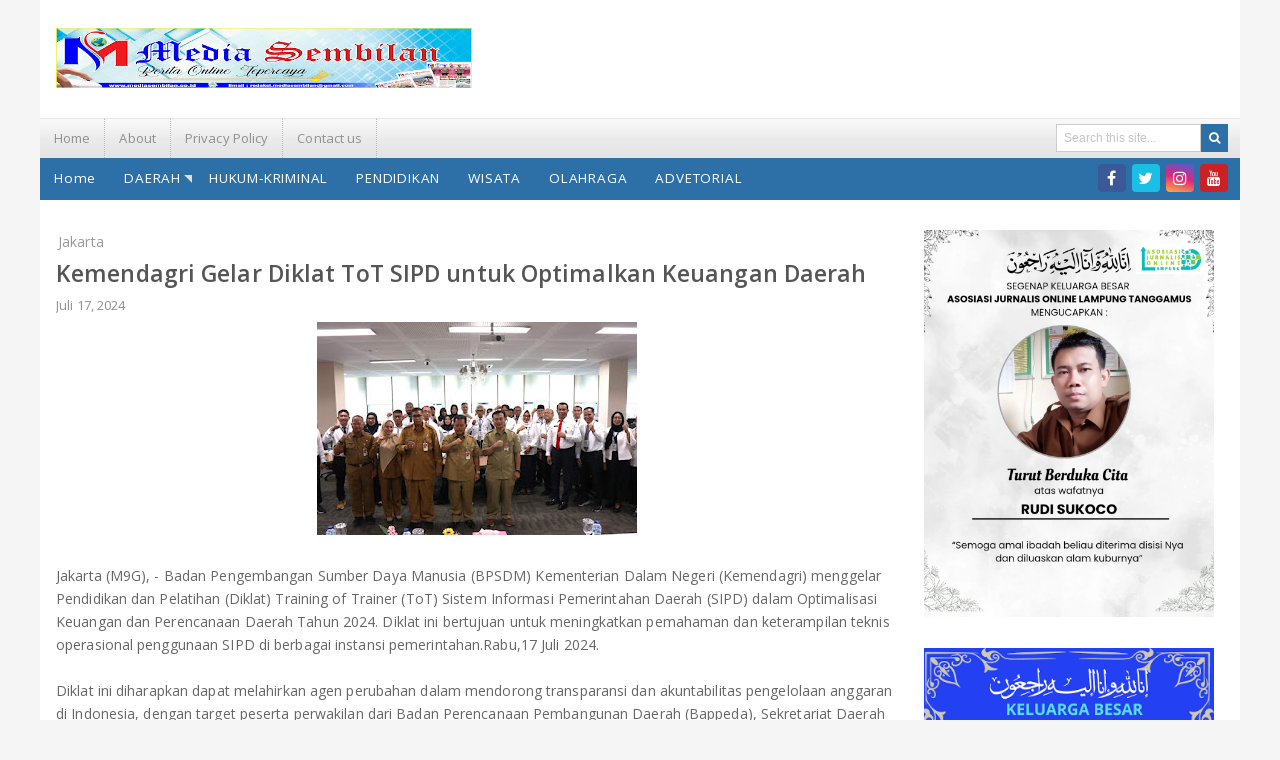

--- FILE ---
content_type: text/html; charset=UTF-8
request_url: https://www.mediasembilan.co.id/2024/07/kemendagri-gelar-diklat-tot-sipd-untuk.html
body_size: 26084
content:
<!DOCTYPE html>
<html class='ltr' dir='ltr' xmlns='http://www.w3.org/1999/xhtml' xmlns:b='http://www.google.com/2005/gml/b' xmlns:data='http://www.google.com/2005/gml/data' xmlns:expr='http://www.google.com/2005/gml/expr'>
<head>
<meta content='text/html; charset=UTF-8' http-equiv='Content-Type'/>
<!-- Chrome, Firefox OS and Opera -->
<meta content='#f7f7f7' name='theme-color'/>
<!-- Windows Phone -->
<meta content='#f7f7f7' name='msapplication-navbutton-color'/>
<meta content='blogger' name='generator'/>
<link href='https://www.mediasembilan.co.id/favicon.ico' rel='icon' type='image/x-icon'/>
<link href='https://www.mediasembilan.co.id/2024/07/kemendagri-gelar-diklat-tot-sipd-untuk.html' rel='canonical'/>
<link rel="alternate" type="application/atom+xml" title="MEDIA SEMBILAN - Atom" href="https://www.mediasembilan.co.id/feeds/posts/default" />
<link rel="alternate" type="application/rss+xml" title="MEDIA SEMBILAN - RSS" href="https://www.mediasembilan.co.id/feeds/posts/default?alt=rss" />
<link rel="service.post" type="application/atom+xml" title="MEDIA SEMBILAN - Atom" href="https://www.blogger.com/feeds/3096296485138318236/posts/default" />

<link rel="alternate" type="application/atom+xml" title="MEDIA SEMBILAN - Atom" href="https://www.mediasembilan.co.id/feeds/4274688165900815647/comments/default" />
<!--Can't find substitution for tag [blog.ieCssRetrofitLinks]-->
<link href='https://blogger.googleusercontent.com/img/b/R29vZ2xl/AVvXsEjxZb-reqBGxYXbQ0zNBck6bdTS6ObWoRMy_FfB3QAFYFKy7UaH3k3YGx642bJuGTgvh52Luihahvj8e8ZbxCHN2xrbb5uX2bQVMyHyNGpInJehlV5V-nAlfTLGA05IIWFchexvpWB2L7VqfXoVkqesrA9Mxug9gJACYQiObX4vsVGhFlR1FyUEtWXPC-0/s320/IMG-20240717-WA0012.jpg' rel='image_src'/>
<meta content='https://www.mediasembilan.co.id/2024/07/kemendagri-gelar-diklat-tot-sipd-untuk.html' property='og:url'/>
<meta content='Kemendagri Gelar Diklat ToT SIPD untuk Optimalkan Keuangan Daerah' property='og:title'/>
<meta content='Jakarta (M9G), - Badan Pengembangan Sumber Daya Manusia (BPSDM) Kementerian Dalam Negeri (Kemendagri) menggelar Pendidikan dan Pelatihan (Di...' property='og:description'/>
<meta content='https://blogger.googleusercontent.com/img/b/R29vZ2xl/AVvXsEjxZb-reqBGxYXbQ0zNBck6bdTS6ObWoRMy_FfB3QAFYFKy7UaH3k3YGx642bJuGTgvh52Luihahvj8e8ZbxCHN2xrbb5uX2bQVMyHyNGpInJehlV5V-nAlfTLGA05IIWFchexvpWB2L7VqfXoVkqesrA9Mxug9gJACYQiObX4vsVGhFlR1FyUEtWXPC-0/w1200-h630-p-k-no-nu/IMG-20240717-WA0012.jpg' property='og:image'/>
<title>Kemendagri Gelar Diklat ToT SIPD untuk Optimalkan Keuangan Daerah - MEDIA SEMBILAN</title>
<!-- [ Social Media meta tag ] -->
<meta content='article' property='og:type'/>
<meta content='MEDIA SEMBILAN' property='og:site_name'/>
<meta content='en_US' property='og:locale'/>
<!-- Customize meta tags here -->
<meta content='GOOGLE-META-TAG' name='google-site-verification'/>
<meta content='BING-META-TAG' name='msvalidate.01'/>
<meta content='ALEXA-META-TAG' name='alexaVerifyID'/>
<meta content='width=device-width, initial-scale=1, minimum-scale=1, maximum-scale=1' name='viewport'/>
<script src='https://ajax.googleapis.com/ajax/libs/jquery/1.7.1/jquery.min.js' type='text/javascript'></script>
<link href='https://fonts.googleapis.com/css?family=Open+Sans:400,600,700&display=swap' rel='stylesheet'/>
<link href='https://stackpath.bootstrapcdn.com/font-awesome/4.7.0/css/font-awesome.min.css' rel='stylesheet'/>
<script type='application/ld+json'>{ "@context": "http://schema.org", "@type": "WebSite", "@id": "#website", "url": "https://www.mediasembilan.co.id/", "potentialAction": { "@type": "SearchAction", "target": "https://www.mediasembilan.co.id/search?q={search_term}", "query-input": "required name=search_term" } }</script>
<include expiration='7d' path='*.css'></include>
<include expiration='7d' path='*.js'></include>
<include expiration='3d' path='*.gif'></include>
<include expiration='3d' path='*.jpeg'></include>
<include expiration='3d' path='*.jpg'></include>
<include expiration='3d' path='*.png'></include>
<link href='//ajax.googleapis.com' rel='dns-prefetch'/>
<link href='//stackpath.bootstrapcdn.com' rel='dns-prefetch'/>
<link href='//fonts.googleapis.com' rel='dns-prefetch'/>
<link href='//1.bp.blogspot.com' rel='dns-prefetch'/>
<link href='//2.bp.blogspot.com' rel='dns-prefetch'/>
<link href='//3.bp.blogspot.com' rel='dns-prefetch'/>
<link href='//4.bp.blogspot.com' rel='dns-prefetch'/>
<link href='//w3.org' rel='dns-prefetch'/>
<style type='text/css'>@font-face{font-family:'Open Sans';font-style:normal;font-weight:400;font-stretch:100%;font-display:swap;src:url(//fonts.gstatic.com/s/opensans/v44/memSYaGs126MiZpBA-UvWbX2vVnXBbObj2OVZyOOSr4dVJWUgsjZ0B4taVIUwaEQbjB_mQ.woff2)format('woff2');unicode-range:U+0460-052F,U+1C80-1C8A,U+20B4,U+2DE0-2DFF,U+A640-A69F,U+FE2E-FE2F;}@font-face{font-family:'Open Sans';font-style:normal;font-weight:400;font-stretch:100%;font-display:swap;src:url(//fonts.gstatic.com/s/opensans/v44/memSYaGs126MiZpBA-UvWbX2vVnXBbObj2OVZyOOSr4dVJWUgsjZ0B4kaVIUwaEQbjB_mQ.woff2)format('woff2');unicode-range:U+0301,U+0400-045F,U+0490-0491,U+04B0-04B1,U+2116;}@font-face{font-family:'Open Sans';font-style:normal;font-weight:400;font-stretch:100%;font-display:swap;src:url(//fonts.gstatic.com/s/opensans/v44/memSYaGs126MiZpBA-UvWbX2vVnXBbObj2OVZyOOSr4dVJWUgsjZ0B4saVIUwaEQbjB_mQ.woff2)format('woff2');unicode-range:U+1F00-1FFF;}@font-face{font-family:'Open Sans';font-style:normal;font-weight:400;font-stretch:100%;font-display:swap;src:url(//fonts.gstatic.com/s/opensans/v44/memSYaGs126MiZpBA-UvWbX2vVnXBbObj2OVZyOOSr4dVJWUgsjZ0B4jaVIUwaEQbjB_mQ.woff2)format('woff2');unicode-range:U+0370-0377,U+037A-037F,U+0384-038A,U+038C,U+038E-03A1,U+03A3-03FF;}@font-face{font-family:'Open Sans';font-style:normal;font-weight:400;font-stretch:100%;font-display:swap;src:url(//fonts.gstatic.com/s/opensans/v44/memSYaGs126MiZpBA-UvWbX2vVnXBbObj2OVZyOOSr4dVJWUgsjZ0B4iaVIUwaEQbjB_mQ.woff2)format('woff2');unicode-range:U+0307-0308,U+0590-05FF,U+200C-2010,U+20AA,U+25CC,U+FB1D-FB4F;}@font-face{font-family:'Open Sans';font-style:normal;font-weight:400;font-stretch:100%;font-display:swap;src:url(//fonts.gstatic.com/s/opensans/v44/memSYaGs126MiZpBA-UvWbX2vVnXBbObj2OVZyOOSr4dVJWUgsjZ0B5caVIUwaEQbjB_mQ.woff2)format('woff2');unicode-range:U+0302-0303,U+0305,U+0307-0308,U+0310,U+0312,U+0315,U+031A,U+0326-0327,U+032C,U+032F-0330,U+0332-0333,U+0338,U+033A,U+0346,U+034D,U+0391-03A1,U+03A3-03A9,U+03B1-03C9,U+03D1,U+03D5-03D6,U+03F0-03F1,U+03F4-03F5,U+2016-2017,U+2034-2038,U+203C,U+2040,U+2043,U+2047,U+2050,U+2057,U+205F,U+2070-2071,U+2074-208E,U+2090-209C,U+20D0-20DC,U+20E1,U+20E5-20EF,U+2100-2112,U+2114-2115,U+2117-2121,U+2123-214F,U+2190,U+2192,U+2194-21AE,U+21B0-21E5,U+21F1-21F2,U+21F4-2211,U+2213-2214,U+2216-22FF,U+2308-230B,U+2310,U+2319,U+231C-2321,U+2336-237A,U+237C,U+2395,U+239B-23B7,U+23D0,U+23DC-23E1,U+2474-2475,U+25AF,U+25B3,U+25B7,U+25BD,U+25C1,U+25CA,U+25CC,U+25FB,U+266D-266F,U+27C0-27FF,U+2900-2AFF,U+2B0E-2B11,U+2B30-2B4C,U+2BFE,U+3030,U+FF5B,U+FF5D,U+1D400-1D7FF,U+1EE00-1EEFF;}@font-face{font-family:'Open Sans';font-style:normal;font-weight:400;font-stretch:100%;font-display:swap;src:url(//fonts.gstatic.com/s/opensans/v44/memSYaGs126MiZpBA-UvWbX2vVnXBbObj2OVZyOOSr4dVJWUgsjZ0B5OaVIUwaEQbjB_mQ.woff2)format('woff2');unicode-range:U+0001-000C,U+000E-001F,U+007F-009F,U+20DD-20E0,U+20E2-20E4,U+2150-218F,U+2190,U+2192,U+2194-2199,U+21AF,U+21E6-21F0,U+21F3,U+2218-2219,U+2299,U+22C4-22C6,U+2300-243F,U+2440-244A,U+2460-24FF,U+25A0-27BF,U+2800-28FF,U+2921-2922,U+2981,U+29BF,U+29EB,U+2B00-2BFF,U+4DC0-4DFF,U+FFF9-FFFB,U+10140-1018E,U+10190-1019C,U+101A0,U+101D0-101FD,U+102E0-102FB,U+10E60-10E7E,U+1D2C0-1D2D3,U+1D2E0-1D37F,U+1F000-1F0FF,U+1F100-1F1AD,U+1F1E6-1F1FF,U+1F30D-1F30F,U+1F315,U+1F31C,U+1F31E,U+1F320-1F32C,U+1F336,U+1F378,U+1F37D,U+1F382,U+1F393-1F39F,U+1F3A7-1F3A8,U+1F3AC-1F3AF,U+1F3C2,U+1F3C4-1F3C6,U+1F3CA-1F3CE,U+1F3D4-1F3E0,U+1F3ED,U+1F3F1-1F3F3,U+1F3F5-1F3F7,U+1F408,U+1F415,U+1F41F,U+1F426,U+1F43F,U+1F441-1F442,U+1F444,U+1F446-1F449,U+1F44C-1F44E,U+1F453,U+1F46A,U+1F47D,U+1F4A3,U+1F4B0,U+1F4B3,U+1F4B9,U+1F4BB,U+1F4BF,U+1F4C8-1F4CB,U+1F4D6,U+1F4DA,U+1F4DF,U+1F4E3-1F4E6,U+1F4EA-1F4ED,U+1F4F7,U+1F4F9-1F4FB,U+1F4FD-1F4FE,U+1F503,U+1F507-1F50B,U+1F50D,U+1F512-1F513,U+1F53E-1F54A,U+1F54F-1F5FA,U+1F610,U+1F650-1F67F,U+1F687,U+1F68D,U+1F691,U+1F694,U+1F698,U+1F6AD,U+1F6B2,U+1F6B9-1F6BA,U+1F6BC,U+1F6C6-1F6CF,U+1F6D3-1F6D7,U+1F6E0-1F6EA,U+1F6F0-1F6F3,U+1F6F7-1F6FC,U+1F700-1F7FF,U+1F800-1F80B,U+1F810-1F847,U+1F850-1F859,U+1F860-1F887,U+1F890-1F8AD,U+1F8B0-1F8BB,U+1F8C0-1F8C1,U+1F900-1F90B,U+1F93B,U+1F946,U+1F984,U+1F996,U+1F9E9,U+1FA00-1FA6F,U+1FA70-1FA7C,U+1FA80-1FA89,U+1FA8F-1FAC6,U+1FACE-1FADC,U+1FADF-1FAE9,U+1FAF0-1FAF8,U+1FB00-1FBFF;}@font-face{font-family:'Open Sans';font-style:normal;font-weight:400;font-stretch:100%;font-display:swap;src:url(//fonts.gstatic.com/s/opensans/v44/memSYaGs126MiZpBA-UvWbX2vVnXBbObj2OVZyOOSr4dVJWUgsjZ0B4vaVIUwaEQbjB_mQ.woff2)format('woff2');unicode-range:U+0102-0103,U+0110-0111,U+0128-0129,U+0168-0169,U+01A0-01A1,U+01AF-01B0,U+0300-0301,U+0303-0304,U+0308-0309,U+0323,U+0329,U+1EA0-1EF9,U+20AB;}@font-face{font-family:'Open Sans';font-style:normal;font-weight:400;font-stretch:100%;font-display:swap;src:url(//fonts.gstatic.com/s/opensans/v44/memSYaGs126MiZpBA-UvWbX2vVnXBbObj2OVZyOOSr4dVJWUgsjZ0B4uaVIUwaEQbjB_mQ.woff2)format('woff2');unicode-range:U+0100-02BA,U+02BD-02C5,U+02C7-02CC,U+02CE-02D7,U+02DD-02FF,U+0304,U+0308,U+0329,U+1D00-1DBF,U+1E00-1E9F,U+1EF2-1EFF,U+2020,U+20A0-20AB,U+20AD-20C0,U+2113,U+2C60-2C7F,U+A720-A7FF;}@font-face{font-family:'Open Sans';font-style:normal;font-weight:400;font-stretch:100%;font-display:swap;src:url(//fonts.gstatic.com/s/opensans/v44/memSYaGs126MiZpBA-UvWbX2vVnXBbObj2OVZyOOSr4dVJWUgsjZ0B4gaVIUwaEQbjA.woff2)format('woff2');unicode-range:U+0000-00FF,U+0131,U+0152-0153,U+02BB-02BC,U+02C6,U+02DA,U+02DC,U+0304,U+0308,U+0329,U+2000-206F,U+20AC,U+2122,U+2191,U+2193,U+2212,U+2215,U+FEFF,U+FFFD;}</style>
<style id='page-skin-1' type='text/css'><!--
/*
---*****************************
Platform: Blogger
Name:     SeoBeast Blogger Template
Designer: Naveed Iqbal
URL:      http://www.bloggertheme9.com
License: Free Version
---*****************************/
/* New interface B - ver 3
----------------------------------------------- */
html, body, div, span, applet, object, iframe, h1, h2, h3, h4, h5, h6, p, blockquote, pre, a, abbr, acronym, address, big, cite, code,
del, dfn, em, font, img, ins, kbd, q, s, samp, small, strike, strong, sub, sup, tt, var, dl, dt, dd, ol, ul, li, fieldset, form, label, legend, table, caption, tbody, tfoot, thead, tr, th, td, figure { margin: 0; padding: 0;}
article,aside,details,figcaption,figure,footer,header,hgroup,menu,nav,section {display:block;}
ins{text-decoration:underline}
del{text-decoration:line-through}
*, *:before, *:after, html {-moz-box-sizing: border-box; -webkit-box-sizing: border-box; box-sizing: border-box;}
table {margin:15px 0; font-family: arial, sans-serif; font-size:13px; border-collapse: collapse; width: 100%;}
td, th {border: 1px solid #eee; text-align: left; padding:8px 10px;}
tr:nth-child(odd) {background: #F4F4F4;}*{outline: none;}
caption {background: #eee; text-align:center; padding: 4px 10px 4px}
dl {margin: 0 0 20px 0}
dl dt {font-weight: bold}
dd {margin-left: 20px}
pre {margin: 20px 0; white-space: pre}
pre, code, tt {font: 13px 'andale mono', 'lucida console', monospace; line-height: 18px}
blockquote:before, blockquote:after,
q:before, q:after {content: "";}
blockquote, q {quotes: "" "";}
sup{ vertical-align: super; font-size:smaller; }
code{ font-family: 'Courier New', Courier, monospace; font-size:12px; color:#272727; }
a img{border: none;}
ul ul, ol ol { padding: 0; }
ol, ul { padding: 0px;  margin: 0; }
ol li { list-style-type: none;  padding:0;  }
ul li { list-style-type: none;  padding: 0;  }
h1, h2, h3, h4, h5, h6 {color: #555; font-family: 'Open Sans',sans-serif; font-weight:600;}
h2{ font-size: 21px; line-height: 27px;}
h3{ font-size: 19px; line-height: 25px;}
h4{ font-size: 17px; line-height: 23px;}
h5, h6{ font-size: 16px; line-height: 22px;}
.post-body h2, .post-body h3, .post-body h4, .post-body h5, .post-body h6{ margin:6px 0;}
a{ color:#2D6FA7; outline:none; text-decoration: none; transition: 0.3s; }
a:hover { color:#2D6FA7; text-decoration:none; }
body {background-color: #F5F5F5; color:#666; font:14px/1.7em 'Open Sans',sans-serif; letter-spacing:.1px; overflow-wrap: break-word; word-break: break-word; word-wrap: break-word; margin:0; padding:0;}
.clear { clear:both; float:none; }
.ct-wrapper {padding:0px 0px 0; position:relative; margin: 0px auto;}
.outer-wrapper {background:#fff; float:left; width:100%; margin:0; position: relative;}
.main-wrapper{background:#fff; float:left; overflow:hidden; width:calc(100% - 326px); word-wrap:break-word; padding:0 0px; margin:0 0 20px;}
.sidebar-wrapper{float:right; overflow:hidden; width:300px; word-wrap:break-word; padding:0 0px; margin:0;}
.contained {margin: 0 auto; padding: 0 0px; position: relative; clear:both; max-width:1200px;}
.ct-wrapper, .crosscol, .post, .sidebar-wrapper, .buzed{overflow:hidden;}
.header-logo{ position:relative; float:left; width:auto; margin:14px 0 10px; padding:0 0; }
.header-logo .header-image-wrapper{display:block}
.header-logo img{max-width:100%; max-height:60px; margin:0; transition:all 0.3s ease-out 0s}
.header-logo h1, .header-logo h2{color:#fff; font-size: 34px; line-height: 42px; font-weight:700; letter-spacing: 1px; margin:0;}
.header-logo h1 a, .header-logo h2 a{color:#2D6FA7; }
.header-logo h1 a:hover, .header-logo h2 a:hover{opacity:.8;}
.header-logo p{display:none; font-size:12px; margin:5px 0 0; }
.header-logo img:hover{opacity:.85;}
.header-wrapper{padding:14px 0px; float:left; width:100%; background:#fff; }
.header-right { float: right; }
.header-right img{display:block; }
.top{margin-top:30px;}
.hidden, .item-control, .item-control img {display: none;}
.invisible {visibility: hidden;}
.header-wrapper, .outer-wrapper, #footer, .footer-credits {padding-left:16px; padding-right:16px; }
#peekar{position:relative; width:auto; float:right; padding:5px 12px 0 0px; }
#peekar input{float:left; font-size:12px; margin: 0px 0 0; padding: 6px 0px; text-indent:7px; width:145px; color:#c5c5c5; border:1px solid #ccc; -o-transition:width .7s,color .4s;-webkit-transition:width .7s,color .4s;-moz-transition:width .7s,color .4s;transition:width .7s,color .4s;-webkit-border-radius:0;-moz-border-radius:0;border-radius:0}
#peekar input:focus{color:#000;width:120px}
#peekar button{border: 0; background:#2D6FA7; cursor: pointer; color:#fff; font-size:12px; padding:7px 8px;}
.top-nav{background-color: #E9E9E9; float:left; background: linear-gradient(180deg, #fafafa 0%, #EBEBEB 52%, #e3e3e3 100%) repeat scroll 0% 0%; border-top:1px solid #e6e6e6; width: 100%;}
.resp-desk1{display:none; }
.Pagemenu {display: block;}
.Pagemenu li {display: block; float:left; }
.Pagemenu li a {padding: 8px 14px; border-right:1px dotted #bbb; font-size:13px; display: block; color: #909090; transition: all 0.2s ease-in-out 0s;}
.Pagemenu li a:hover {background: #eee;}
.blis {background:#2D6FA7; float:left; width:100%; }
.menu-btn { display: none;}
.menu { float: left; -webkit-transition: all 0.3s ease; -moz-transition: all 0.3s ease; -ms-transition: all 0.3s ease; transition: all 0.3s ease; }
.menu ul {padding: 0px; margin: 0px; list-style: none; position: relative; display: inline-table;}
.menu > li > ul.sub-menu {min-width: 10em; padding: 4px 0;	background-color: #f4f4f4; border: 1px solid #CCC; }
.menu ul li { padding: 0px; z-index: 10; position:relative;}
.menu > ul > li { display: inline-block; }
.menu ul li a { display: block; color: #fff; font-size: 13.5px; letter-spacing:.8px; }
.menu ul li > a {padding: 9.4px 14px;}
.menu ul ul {position: absolute; top:100%; min-width: 160px; background-color: #44494b; box-shadow: 0 5px 8px rgba(0, 0, 0, 0.25); z-index:9; visibility: hidden; opacity: 0; transform: translate(30px,0px); transition: all 0.2s ease-out;}
.menu ul li:hover > ul {visibility: visible; opacity: 1; transform: translate(0,0);}
.menu ul ul > li { position: relative; }
.menu ul ul ul { position: absolute; left: 100%; top:0; }
.menu ul ul > li a { padding: 5px 15px 5px 15px; font-size:13px; color:#fff;}
.menu ul ul > li a:hover { background-color: #2D6FA7; color: #fff; }
.menu ul li a:hover{color: #fff;}
.resp-desk1 {display: none; padding: 9px 15px;}
.social-ico{float:right; margin:6px 6px 0px 0;}
.social-ico a{color: #fff; display: block; float: left; font-size: 16px; height: 28px; line-height: 28px; margin:0 6px 4px 0; text-align: center; width: 28px; border-radius: 4px;}
.social-ico a.f1{background:#3B5998;}
.social-ico a.g1{background:#ca2127;}
.social-ico a.t1{background:#19BFE5;}
.social-ico a.r1{background:linear-gradient(15deg,#ffb13d,#dd277b,#4d5ed4);}
a.homer {}
.bow {display: flex; flex-wrap: wrap; margin-left: -12px; margin-right: -12px;}
.half, .brox {-moz-box-flex: 0; width: calc(100% / 2); padding-left: 12px; padding-right: 12px;}
.third,.delate{-moz-box-flex: 0; width: calc(100% / 3); padding-left: 12px; padding-right: 12px;}
.quart {-moz-box-flex: 0; width: calc(100% / 4); padding-left: 12px; padding-right: 12px;}
.fifth {-moz-box-flex: 0; width: calc(100% / 5); padding-left: 12px; padding-right: 12px;}
.sidebar-wrapper .widget{overflow:hidden; clear: both; margin-bottom: 25px;}
.sidebar-wrapper li{border-bottom: 1px solid #ddd; margin: 0; padding: 7px 0 7px 7px; text-transform: capitalize;}
.sidebar-wrapper li:last-child, .footer li:last-child{border-bottom:none !important;}
.footer li:first-child, .PopularPosts ul li:first-child{padding-top:2px !important;}
.sidebar-wrapper h3{font-size:18px; text-transform:uppercase; margin: 0 0 10px; padding: 0;}
.sidebar-wrapper a{color:#555;}
.sidebar-wrapper a:hover{color:#2D6FA7;}
.post-body ol,.post-body ul { padding: 10px 0 20px;  margin: 0 0 0 25px;  text-align: left;  }
.post-body ol li { list-style-type: decimal;  padding:0 0 5px;  }
.post-body ul li { list-style-type: square;  padding: 0 0 5px;  }
.post-body img{max-width:100%; height:auto;}
.post-body iframe {max-width: 100%;}
.post-body a[imageanchor="1"] {display: inline-block;}
.post-body{margin:0 0 20px;}
.post-title {font-size: 23px; color:#555; margin: 0px; line-height: normal; }
.post-title a { color:#555; }
.post-title a:hover { color: #2D6FA7; }
.post-header {color: #999999; font-size: 12px;}
.title-secondary{font-size:13px; color:#909090; margin:5px 0;}
.title-secondary a{color:#2D6FA7;}
.with-ul:after {border-color: #ddd #ddd transparent transparent; border-image: none; border-style: solid; border-width: 4px; content: ""; position: absolute; top: 40%; right:3px;}
.bukshan img{height:100%; width: 100%; }
.bukshan{width:35%; height:190px; margin:0 14px 12px 0; float:left; transition:all 0.3s ease-out 0s;}
a.button {color: #fff; padding: 7px 14px; margin:8px 0 0; cursor: pointer; display: inline-block; font-size: 13px; font-weight: 700; overflow: hidden; text-transform: uppercase; transition: background-color 0.2s ease-in-out 0s;}
#blog-pager {float:left; width:100%; margin:0 0 20px;}
#blog-pager a {color: #fff; background:#2D6FA7; cursor: pointer; text-transform: uppercase;}
.blog-pager {text-align: center;}
.spinner{margin:0 0 20px; float:left; width:100%; }
.spinner li{list-style:none; display:inline;}
.spinner li a, .spinner li.taze{color: #fff; font-size: 13px; padding: 6px 8px;}
.spinner li a{margin-right:4px;}
.taze {cursor:pointer; background:#ff6600;}
li.taze {}
.jeep {display:none; background:#444; width:100px; position:absolute; z-index:1; margin:8px 0 0 291px;}
.jeep a{display:block; padding: 2px 15px; color:#fff; font-size:11.8px;}
.jeep a:hover{background:#111;}
a.fb-ico{background:#516CA4;}
a.twi-ico{background:#00baff;}
a.go-ico{background:#ca2127;}
a.bitz-ico{background:#23A215;}
blockquote {color: #424242; font: italic 300 x-large Ubuntu,sans-serif; margin: 7px 0; text-align: center;}
.crosscol{text-align:center; margin-bottom:25px;}
.buzed{text-align:center; }
ul.social-profile-icons { float: right; width: auto; margin: 4px 0 0; }
ul.social-profile-icons li {border: none !important; list-style-type: none !important; margin: 0 !important; padding: 0 !important; }
ul.social-profile-icons li a, ul.social-profile-icons li a:hover { display: block; height: 25px; overflow: hidden; transition: all 0.25s linear 0s; width: 25px; padding: 0; }
.breadcrumbs{color:#999;padding:0px 0px 4px; overflow:hidden;white-space:nowrap;text-overflow:ellipsis;}
.breadcrumbs a{color:#999; margin:0 2px; line-height:normal; font-weight:500; font-size:14px; }
.breadcrumbs .breadhome a{margin:0 5px 0 0}
.breadlabel a{}
.breadlabel:before { content: "/"; padding-right: 3px; color: #d2d2d2;}
.breadlabel:first-child:before { content: ""; padding-right: 0; }
.breadcrumbs a:hover{}
.PopularPosts .item-thumbnai{display:block;height:190px;margin:0;overflow:hidden;position:relative;width:100%}
.PopularPosts .item-thumbnail{float:none;margin:0 0 10px}
.PopularPosts .item-title{background:rgba(0,0,0,0.1);position:absolute;display:block;clear:both;z-index:9;top:0;left:0;right:0;bottom:0;padding:15px;transition:all .4s;}
.PopularPosts .item-title:hover{background:rgba(0,0,0,0)}
.PopularPosts .item-title a{color:rgba(255,255,255,0);font-weight:700;font-size:120%;text-shadow:0 0 5px rgba(0,0,0,0)}
.PopularPosts .item-title:hover a,.PopularPosts .item-title a:hover{color:rgba(255,255,255,1);text-shadow:0 0 5px rgba(0,0,0,.3)}
.PopularPosts .widget-content ul li img{translate(0,0) scale(1.0);transition:all .8s linear}
.PopularPosts .widget-content ul li:hover img{transform:translate(0,-20px) scale(1.05);transition:all 3.6s linear;}
.PopularPosts img{display:block;height:auto;width:100%;padding:0;backface-visibility:hidden;}
.PopularPosts .item-snippet{display:none;}
.PopularPosts ul li .item-content{position:relative;overflow:hidden;}
.PopularPosts ul{padding:0;line-height:normal;counter-reset:count;}
.PopularPosts .widget-content ul li{position:relative;padding:10px 0;overflow:hidden;max-height:125px;transition:all .4s;}
.PopularPosts .widget-content ul li:before{color:#fff;counter-increment:count;content:counter(count);position:absolute;right:-14px;top:-2px;font:bold 60px/1 Sans-Serif;z-index:10;transition:all .4s;}
.PopularPosts .widget-content ul li:hover:before{right:-55px;}
.showpageNum a, .showpage a, .showpagePoint {color:#2d6fa7; background:#4D9FDA; cursor: pointer; font-size: 14.6px; font-weight: 500; padding: 6px 12px; display: inline-block; border-radius:4px; transition:all .5s ease-out}
.showpageNum a:hover, .showpage a:hover, .showpagePoint {opacity:.8; color:#fff;  }
.showpageOf {display:none; margin-right:30px; margin-left:8px; }
.showpagePoint, .showpage a, .showpageNum a { margin: 0 3px 0; }
#footer {color: #999; float:left; width:100%; background:#2D2D2D; padding-top:20px; overflow:hidden; z-index:200; position:relative;}
#footer h3 {color: #fff; font-weight:400; margin:0 0 18px; font-size: 20px;}
.footer-wrapper{margin:0 -10px; overflow:hidden; }
.footer{width: calc(100% / 4); box-sizing: border-box; float:left; padding: 0 10px;}
.footer .widget{ clear: both; margin: 0px 0px 20px; }
.footer li {border-bottom: 1px solid #555; list-style: none; margin: 0 !important; padding: 8px 8px !important; text-transform: capitalize;}
#footer a { color:#ddd;  }
.footer-credits a{color:#ddd;}
.footer-credits a:hover{color:#fff;}
#footer a:hover { color: #fff; }
.footer-credits {background:#282828; z-index:200; float:left; width:100%; position:relative; color:#999; padding-top:18px; padding-bottom:18px; }
.form-go{ border: medium none; box-shadow: none; color: #fff; cursor: pointer; float: right; font-size: 13px; font-weight: 700; height: 40px; line-height: 18px; margin: -40px 0 0; padding: 10px 15px; position: relative; text-transform: uppercase; transition: all 0.2s ease-in-out 0s; z-index: 5;}
.form-bar{background-color: #505050; border: medium none; color: #808080; float: left;    font-size: 13px; font-weight: 600; height: 20px; line-height: 18px; margin-top: 15px; padding: 10px 14px; position: relative;  transition: all 0.2s ease-in-out 0s; width: 85%; z-index: 1;}
#related-article{display: block; margin: 2px 0 16px; float: left; width: 100%;}
#related-article ul {}
#related-article ul li{margin:0 0px 16px; }
#related-article h4 a{margin:8px 0 0; color:#606060; font-size:14px; line-height:22px; font-weight:400; display:block; transition:all .3s;}
#related-article h4 a:hover{color:#2D6FA7;}
#related-article img{transition:all .3s ease-out; border: 1px solid #ddd; width: 99%; height:100%;}
.bimb {height: 135px; position: relative;}
#related-article h5 {font-size: 16px; text-transform: uppercase; line-height:26px; margin: 0 0 25px; padding-bottom: 15px; font-weight: 700; letter-spacing: 1px; text-align: center; position: relative;}
#related-article h5:after {content: ''; position: absolute; width: 4px; height: 4px; background: #aaa; border-radius: 50%; bottom: 0; left: 47%; box-shadow: 1em 0 0 0 #aaa,2em 0 0 0 #aaa;}
#related-article img:hover{opacity:0.7; }
.my-comments {background: #FAFAFA; float:left; width:100%; border: 1px solid #e6e6e6; margin: 0 0 25px; padding: 10px 20px 20px;}
#comments h3.title, #comments .comment-form .title {font-size: 17.5px; font-weight: 300; letter-spacing: 1.3px; margin: 0 0 16px; padding: 0 0 0 2px;}
#comments .comment-form {}
.comment-form iframe{margin:0 0 10px;}
body.item-view #comments .comment-form h4 {position: absolute; clip: rect(1px,1px,1px,1px); padding: 0; border: 0; height: 1px; width: 1px; overflow: hidden;}
#comment-holder .continue {display: none;}
#comments .comment-thread ol {margin: 0; padding-left: 0;}
#comments .comment-thread ol {padding-left: 0;}
#comments .comment-thread .comment-replies, #comments .comment .comment-replybox-single {margin-left: 60px;}
#comments .comment-thread .thread-count {display: none;}
#comments .comment {position: relative;}
#comments .comment .comment {padding-bottom: 8px;}
.comment .avatar-image-container {position: absolute;}
.comment .avatar-image-container img {border-radius: 50%;}
.avatar-image-container svg, .comment .avatar-image-container .avatar-icon {border-radius: 50%; border: solid 1px #999; box-sizing: border-box; fill: #999; height: 35px; margin: 0; padding: 7px; width: 35px;}
.comment .comment-block {background: #fff; border: 1px solid #ddd; border-radius: 4px; margin: 0 0 25px 48px; padding: 12px 16px;}
.deleted-comment {background: #eee; border-radius: 3px; color: #999; font-size: 13px; padding: 10px;}
#comments .comment-author-header-wrapper {margin-left: 40px;}
#comments .comment .thread-expanded .comment-block {padding-bottom: 20px;}
.user a {color: #666; font-size: 15px; text-decoration: none;}
.comments .comments-content .user {font-style: normal;font-weight: bold;}
#comments .comment .comment-actions a{background: #fdfdfd; border: 1px solid #ccc; border-radius: 2px; color: #999; display: inline-block; font-size: 10.6px; height: 18px; line-height: 19px; margin: 0 6px 0 0; text-align: center; width: 36px;}
.comment-actions .item-control a {position: absolute; right: 5px; top: 10%;}
#comments .comment .comment-actions>* {margin-right: 8px;}
#comments .comment .comment-header .datetime {display: inline-block;}
#comments .comment .comment-header .datetime { margin-left: 8px;}
.datetime a {color: #666; font-size: 11px; font-weight: 400; opacity: 0.9; padding: 1px 6px; text-align: center; text-transform: none;}
#comments .comment .comment-header, #comments .comment .comment-footer .comment-timestamp a {color: rgba(0,0,0,0.54);}
.comments .comments-content .comment-content {color: #666; font-size: 14px; line-height: 1.6em; margin: 0; overflow-wrap: break-word; text-align: justify; padding: 12px 0; word-break: break-word; position: relative; transition: all 0.3s ease-out 0s;}
.comment-body {margin-bottom: 12px;}
#comments.embed[data-num-comments="0"] {}
#comments.embed[data-num-comments="0"] #comment-post-message, #comments.embed[data-num-comments="0"] div.comment-form>p, #comments.embed[data-num-comments="0"] p.comment-footer {display: none;}
#comment-editor-src {display: none;}
.comments .comments-content .loadmore.loaded {max-height: 0; opacity: 0; overflow: hidden;}
.post-filter-message {background-color:#2D6FA7; width:100%; color: #fff; font-size:15.5px; letter-spacing:.9px; margin:0px 0 25px; padding: 12px 16px;}
.post-filter-message a {color: #fff; cursor: pointer; padding-left: 30px; white-space: nowrap;}
.post-filter-message .search-label, .post-filter-message .search-query {font-style: italic; quotes: "\201c" "\201d" "\2018" "\2019";}
.post-filter-message .search-label:before, .post-filter-message .search-query:before {content: open-quote;}
.post-filter-message .search-label:after, .post-filter-message .search-query:after {content: close-quote;}
.post-filter-message .show-more{float:right;}
.error-home{color: #111111; padding: 10px 0 20px;}
.error-home h3{font-size: 26px; line-height: 1; margin: 0 0 16px; padding:16px 0; border-bottom:1px solid #ccc;}
.error-home h4, .error-home p{font-size:17px; line-height: 1; font-weight:400; }
.error-home h4{margin:0 0 25px;}
.error-home p{margin:0 0 18px; }
.error-home a{border: 1px solid #999; background:#f1f1f1; opacity:.8; padding: 8px 12px; color:#666; font-size: 15px; font-weight:600; display:inline-block; border-radius:4px;}
.error-home a:hover{opacity:1;}
.post-labels{width:100%; margin:0 0 20px; float:left; display:none;}
.post-labels span, .post-labels a {float: left; height: 22px; background-color: #f1f1f1; font-size: 13px; line-height: 22px; font-weight: 400; margin: 0; padding: 0 10px; border-radius: 3px; }
.post-labels a {margin: 0 0 0 5px; transition: all .17s ease;}
.post-labels span{font-weight:600;}
.about-author{background: #FAFAFA; float: left; width: 100%; border: 1px solid #e6e6e6; margin: 0 0 30px; padding: 20px 20px;}
.avatar-container{position: relative; float: left; width: 60px; height: 60px; background-color: rgba(155,155,155,0.1); overflow: hidden; margin: 0 17px 0 0; border-radius: 4px;}
.about-author .author-name h4{font-size:18px; font-weight:600; color:#555; margin:0 0 2px;}
.about-author .author-name h4:hover{color:#825AA0; }
.author-desc a {display: inline-block; text-align: center; color: #666; font-size: 16px; font-family: 'FontAwesome'; text-indent:-999px; vertical-align: top; line-height: 26px; overflow:hidden; margin:0px 4px 0; -webkit-font-smoothing: antialiazed;}
.author-desc a[href*="facebook.com"]::before {content: '\f09a'; color:#3a589e; }
.author-desc a[href*="twitter.com"]::before {content: '\f099'; color:#429cd6; }
.author-desc a[href*="instagram.com"]::before {content: '\f16d'; color:#D81757; }
.author-desc a[href*="youtube.com"]::before {content: '\f167'; color:red; }
.author-desc a[href*="bloggertheme9.com"]::before {content: '\f08e'; color:#0D77B7; }
.author-desc a[href*="facebook.com"]::before,.author-desc a[href*="twitter.com"]::before,.author-desc a[href*="instagram.com"]::before,.author-desc a[href*="youtube.com"]::before,.author-desc a[href*="bloggertheme9.com"]::before {float:left; text-indent:0;}
.author-desc a:hover {opacity:.8;}
.bukshan:hover, .PopularPosts .item-thumbnail img:hover, .brick li img:hover{opacity:.6;}
.greden{background:#FAFAFA; display: flex; flex-wrap: wrap; padding:12px 0 0; margin:12px 0 28px; overflow:hidden; border:1px solid #eee; color:#bbb; transition:all .3s ease-out;}
.regent {-moz-box-flex: 0; width:calc(100% / 2); padding-left: 12px; padding-right: 12px; padding-bottom:12px;}
.gent-two{text-align:right; }
.regent:hover {color:#ddd!important;}
.regent a{color:#999;}
.regent a:hover{color:#666!important;}
.denter{font-size:22px; font-weight:700; text-transform:uppercase; transition:all .3s ease-out}
#bringup {bottom: 20px; right: 20px; width:35px; line-height: 35px; border-radius:4px; overflow: hidden; z-index: 999; display: none; cursor: pointer; position: fixed; color: #fff; text-align: center; font-size: 16px; background-color: #2D6FA7;}
#bringup:hover {opacity:.8;}
.tob-contid{margin-top:20px;}
.sidebar h2, h4.kate{border-bottom: 2px solid #eee; color: #333333; font: bold 12px Arial,sans-serif; margin: 0 0 10px; padding: 6px 0; position: relative; text-transform: uppercase;}
.sidebar h2 span, h4.kate span {border-bottom: 2px solid #4D9FDA; bottom: -2px; color: #474747; padding: 6px;}
.pigment {margin-bottom:15px; float:left; width:100%; padding:0; position:relative; border-bottom: 2px solid #eee;}
div.pigment:after, .sidebar h2 span:after, h4.kate span:after {content: no-close-quote; position: absolute; width: 0px; height: 0px; bottom: -6px; left: 22px; border-left: 6px solid rgba(0, 0, 0, 0); border-right: 6px solid rgba(0, 0, 0, 0); border-top: 6px solid #2D6FA7;}
.pigment h4 {font-size:14px; text-transform:uppercase; line-height:25px; margin:0 0 -2px; padding:0 10px; display:inline-block; border-bottom: 2px solid #2D6FA7; bottom: -2px; }
.pigment h4 a, .inner-content h2 a {color:#555;}
.pigment h4 a:hover, .inner-content h2 a:hover {color:#2D6FA7;}
.board1 li:first-child {border-bottom: 0; padding:0; float: left; width: 48%; position:relative;}
.board1 li {border-bottom: 1px solid #eee; float: right; margin: 0 0 8px; padding: 0 0 8px; width: 50%; overflow: hidden;}
.board1 li .uj_thumb {float: left; height: 70px; margin: 0 10px 0 0; overflow: hidden; width: 85px;}
.board1 li:first-child .uj_thumb {height: 330px; overflow: hidden; width: 100%;}
.box-content li:last-child{border-bottom:0; }
li:first-child .inner-content .denz, .dover li .inner-content .denz{background:rgba(0, 0, 0, 0.5); bottom:0; padding:15px; position:absolute;}
li:first-child .inner-content .denz span, .dover li .inner-content .denz, li:first-child .inner-content .denz a, .dover li .inner-content .denz a{color:#fff;}
.inner-content h2{font-size:15px; line-height:1.4; }
.inner-content p{display:none;}
span.post-meta {color: #aaa; font-size: 11px; padding: 10px 0;}
.uj_thumb img:hover{opacity:0.7; }
.uj_thumb img {width:100%; height:100%; transition:all .3s ease-out;}
.uj_thumb{overflow:hidden; }
.short1{width:48.8%; float:left;}
.short2{width:48.8%; float:right;}
.short1 li:first-child, .short2 li:first-child {border-bottom: 0; padding:0; overflow:hidden; margin:0 0 20px; height:240px; position:relative;}
.short1 li, .short2 li {border-bottom: 1px solid #eee; float:left; width:100%; margin: 0 0 8px; padding: 0 0 8px; }
.short1 li:first-child .uj_thumb, .short2 li:first-child .uj_thumb{width:100%; height:auto;}
.short1 li .uj_thumb, .short2 li .uj_thumb{height:70px; width:85px; float:left; margin: 0 10px 0 0; overflow: hidden;}
.short1 li:first-child .uj_thumb, .short2 li:first-child .uj_thumb {width:100%; height:240px;}
.dover ul {display: flex; flex-wrap: wrap; margin-left: -7px; margin-right: -7px;}
.dover li{-moz-box-flex: 0; width: calc(100% / 3); padding-left: 7px; padding-right: 7px;}
.dover li:first-child{}
.dover li{float: left; margin: 0 0px 12px; height:220px; position:relative; overflow: hidden;}
.dover .uj_thumb{width:100%; height:100%; }
.dover li .inner-content .denz{right:7px !important; left:7px; }
.dover .post-meta{display:none;}
.ganed li:first-child{height:245px; width:47%; float:left; margin:0; position:relative;}
.ganed li{float: right; height: 75px; margin: 0 0 10px 10px; width: 12%; overflow:hidden;}
.ganed li:first-child .uj_thumb{height:245px; width:100%;}
.ganed li .uj_thumb{height: 75px; width: 100%; }
.form-go:hover, a.button, .showpageNum a:hover, .showpage a:hover, .showpagePoint {opacity:.8;}
@media screen and (-webkit-min-device-pixel-ratio:0) {
}
@media (max-width: 1040px) {
.ganed li:first-child{margin-bottom:12px; }
}
@media (max-width: 1000px) {
.main-wrapper{width:100%; }
.sidebar-wrapper{float:left;}
}
@media (max-width: 950px) {
}
@media (max-width: 840px) {
.footer{width: calc(100% / 3);}
}
@media (max-width: 840px) {
a.menu-btn { display: block; color: #fff; float: left; padding: 9px 15px;}
.menu { clear: both; min-width: inherit; float: none; }
.menu, .menu > ul ul { overflow: hidden; max-height: 0; background-color: #2E2E2E; }
.menu > li > ul.sub-menu { padding: 0px; border: none; }
.menu.active, .menu > ul ul.active { max-height: 55em; }
.menu ul li > a {padding: 12px 18px;}
.menu ul { display: inline; }
.menu > ul { border-top: 1px solid #808080; }
.menu li, .menu > ul > li { display: block; }
.menu li a {display: block; border-bottom: 1px solid #444; position: relative; }
.menu li.with-ul > a:after {content: '+'; position: absolute; top: 0; right: 0; display: block; font-size: 1.5em; padding: 0.55em 0.5em;}
.menu li.with-ul > a.active:after {content: "-";}
.menu ul ul > li a {padding: 12px 18px 12px 30px; }
.menu ul ul {box-shadow: none;}
.menu ul ul, .menu ul ul ul { display: inherit; position: relative; left: auto; top:auto; border:none; visibility: visible; opacity: 1; transform: translate(0,0);}
.with-ul:after {border:0;}
.Pagemenu {display: none; float:left; width:100%; }
.resp-desk1 {display: block; float:left; margin-top:0px;}
.Pagemenu li {width:100%; }
.Pagemenu li a {background: #fbfbfb; color: #909090;}
.Pagemenu li a:hover {}
}
@media (max-width: 800px) {
}
@media (max-width: 750px) {
.regent {width:calc(100% / 1);}
.footer{width: calc(100% / 2);}
}
@media (max-width: 620px) {
.delate {width: calc(100% / 2);}
.bukshan{width:100%; height:170px; margin:0px 0 12px 0;}
.dover li{width: calc(100% / 2);}
.greden{display:none; }
}
@media (max-width: 603px) {
}
@media (max-width: 540px) {
.footer, .delate {width: calc(100% / 1);}
#comments, a.pint-ico, a.link-ico{display:none;}
.board1 li:first-child, .board1 li, .short1, .short2, .ganed li:first-child{width:100%; }
.ganed li{width:20%; }.board1 li:first-child{margin-bottom:14px; height:220px; }
li.taze{display:none; }
}
@media (max-width: 400px) {
.dover li{width: calc(100% / 1); height:180px; }
.ganed li{width:28%; }
a.go-ico{display:none; }
}
@media (max-width: 340px) {
.delate {width: calc(100% / 1);}
.starter h2{font-size:28px;}
}
@media (max-width: 300px) {
}
@media (max-width: 260px) {
.bukshan{height:130px;}
.social-ico, a.twi-ico{display:none; }
}

--></style>
<script type='text/javascript'>
//<![CDATA[

var ry = "<div class='commenter bin'><h5>Related Posts</h5></div>";
rn = "<h5>No related post available</h5>";

//maskolis Script
rcomment = "comments";
rdisable = "disable comments";
commentYN = "no";
var dw = "";
titles = new Array;
titlesNum = 0;
urls = new Array;
timeR = new Array;
thumb = new Array;
commentsNum = new Array;
comments = new Array;

function related_results_labels(c) {
    for (var b = 0; b < c.feed.entry.length; b++) {
        var d = c.feed.entry[b];
        titles[titlesNum] = d.title.$t;
        for (var a = 0; a < d.link.length; a++) {
            if ("thr$total" in d) commentsNum[titlesNum] = d.thr$total.$t + " " + rcomment;
            else commentsNum[titlesNum] = rdisable;
            if (d.link[a].rel == "alternate") {
                urls[titlesNum] = d.link[a].href;
                timeR[titlesNum] = d.published.$t;
                if ("media$thumbnail" in d) thumb[titlesNum] = d.media$thumbnail.url;
                else thumb[titlesNum] = "https://2.bp.blogspot.com/-pAkyABlSI9I/V5Vb3h5bgGI/AAAAAAAAEEg/03XLR_fUHfciuaylJJCi1GxDG2Lw9WqVwCLcB/s320/couper.jpg";
                titlesNum++;
                break
            }
        }
    }
}

function removeRelatedDuplicates() {
    var b = new Array(0);
    c = new Array(0);
    e = new Array(0);
    f = new Array(0);
    g = new Array(0);
    for (var a = 0; a < urls.length; a++)
        if (!contains(b, urls[a])) {
            b.length += 1;
            b[b.length - 1] = urls[a];
            c.length += 1;
            c[c.length - 1] = titles[a];
            e.length += 1;
            e[e.length - 1] = timeR[a];
            f.length += 1;
            f[f.length - 1] = thumb[a];
            g.length += 1;
            g[g.length - 1] = commentsNum[a]
        }
    urls = b;
    titles = c;
    timeR = e;
    thumb = f;
    commentsNum = g
}

function contains(b, d) {
    for (var c = 0; c < b.length; c++)
        if (b[c] == d) return true;
    return false
}

function printRelatedLabels(a) {
    var y = a.indexOf("?m=0");
    if (y != -1) a = a.replace(/\?m=0/g, "");
    for (var b = 0; b < urls.length; b++)
        if (urls[b] == a) {
            urls.splice(b, 1);
            titles.splice(b, 1);
            timeR.splice(b, 1);
            thumb.splice(b, 1);
            commentsNum.splice(b, 1)
        }
    var c = Math.floor((titles.length - 1) * Math.random());
    var b = 0;
    if (titles.length == 0) dw += rn;
    else {
        dw += ry;
        dw += "<ul class='bow'>";
        while (b < titles.length && b < 20 && b < maxresults) {
            if (y != -1) urls[c] = urls[c] + "?m=0";
            if (commentYN == "yes") comments[c] = " - " + commentsNum[c];
            else comments[c] = "";
            dw += '<li class="delate"><a href="' +
                urls[c] + '"><div class="bimb"><img src="' + thumb[c].replace(/\/s72\-c/, "/s" + size + "") + '"/><span class="overlay"/></div></a><h4><a href="' + urls[c] + '">' + titles[c] + "</a></h4></li></div>";
            if (c < titles.length - 1) c++;
            else c = 0;
            b++
        }
        dw += "</ul>"
    }
    urls.splice(0, urls.length);
    titles.splice(0, titles.length);
    document.getElementById("related-article").innerHTML = dw
};

$(".popular-posts ul li .item-snippet").each(function(){var t=$(this).text().substr(0,120),s=t.lastIndexOf(" ");s>10&&$(this).text(t.substr(0,s).replace(/[?,!\.-:;]*$/,"..."))});


//Jowo Script

function ShowPost1(_19) {
    (function (_4) {
        var _0 = {
            blogURL: ""
            , MaxPost: 5
            , idcontaint: ""
            , FirstImageSize: 300
            , ImageSize: 300
            , Summarylength: 90
            , animated: false
            , loadingClass: "loadingz"
            , pBlank: "https://blogger.googleusercontent.com/img/b/R29vZ2xl/AVvXsEg5D79jxYDObNCSDkiOaUBg_cW8zBGaT4TQ762xXIetsHE0UF84COic3yg71CY281B2m4vI6fch21217OhO-r3YqFM1hdtNdIVE0pxJekLSSkzkr11dWpaubR3JgpU4jfhOhLiM7B_NExM/s1600/noimgs.jpg"
            , MonthNames: ["Jan", "Feb", "Mar", "Apr", "May", "Jun", "Jul", "Aug", "Sep", "Oct", "Nov", "Dec"]
            , tagName: false
        };
        _0 = _4["extend"]({}, _0, _19);
        var _8 = _4(_0["idcontaint"]);
        _8["html"]("<div class=\"box-content\"><ul></ul></div>")["addClass"](_0["loadingClass"]);
        _4["get"]((_0["blogURL"] === "" ? window["location"]["protocol"] + "//" + window["location"]["host"] : _0["blogURL"]) + "/feeds/posts/summary" + (_0["tagName"] === false ? "" : "/-/" + _0["tagName"]) + "?max-results=" + _0["MaxPost"] + "&orderby=published&alt=json-in-script", function (_21) {
            var _9, _10, _6, _20, _3, _14, _7, _15, _17, _11, _16, _5, _22, _18, _13 = ""
                , _2 = _21["feed"]["entry"];
            for (var _1 = 0; _1 < _2["length"]; _1++) {
                for (var _12 = 0; _12 < _2[_1]["link"]["length"]; _12++) {
                    if (_2[_1]["link"][_12]["rel"] == "alternate") {
                        _9 = _2[_1]["link"][_12]["href"];
                        break
                    }
                };
                for (var _5 = 0; _5 < _12; _5++) {
                    if (_2[_1]["link"][_5]["rel"] == "replies" && _2[_1]["link"][_5]["type"] == "text/html") {
                        _20 = _2[_1]["link"][_5]["title"]["split"](" ")[0];
                        break
                    }
                };
                if ("media$thumbnail" in _2[_1]) {
                    _3 = _2[_1]["media$thumbnail"]["url"]
                } else {
                    _3 = _0["pBlank"]
                };
                if ("content" in _2[_1]) {
                    _6 = _2[_1]["content"]["$t"]
                } else {
                    if ("summary" in _2[_1]) {
                        _6 = _2[_1]["summary"]["$t"]
                    } else {
                        _6 = ""
                    }
                };
                _6 = _6["replace"](/<\S[^>]*>/g, "");
                if (_6["length"] > _0["Summarylength"]) {
                    _6 = _6["substring"](0, _0.Summarylength) + "..."
                };
                if (_2[_1] === _2[0]) {
                    _3 = _3["replace"](/\/s[0-9]+\-c/g, "/s" + _0["FirstImageSize"] + "");
                    if (_3["indexOf"]("i.ytimg.com/vi/") != -1) {
                        _3 = _3["replace"]("default", "0")
                    };
                    _7 = "<p>" + _6 + "</p>"
                } else {
                    _3 = _3["replace"](/\/s[0-9]+\-c/g, "/s" + _0["ImageSize"] + "");
                    _7 = ""
                };
                _10 = _2[_1]["title"]["$t"];
                _18 = _2[_1]["author"][0]["gd$image"]["src"];
                _5 = _2[_1]["published"]["$t"]["substring"](0, 10);
                _15 = _5["substring"](0, 4);
                _17 = _5["substring"](5, 7);
                _11 = _5["substring"](8, 10);
                _16 = _0["MonthNames"][parseInt(_17, 10) - 1];
                _14 = "<div class=\"uj_thumb\"><a title=\"" + _10 + "\" class=\" \" href=\"" + _9 + "\"><img src=\"" + _3 + "\"/></span></a></div>";
                j = "<a class=\"more-link\" href=\"" + _9 + "\">Read More</a>";
                _13 += "<li><div class=\"inner-content\" >" + _14 + "<div class=\"denz\"><h2><a href=\"" + _9 + "\">" + _10 + "</a></h2><span class=\"post-meta\"> <span class=\"dd\"> <i class=\"fa fa-calendar-o\"></i> " + _11 + "</span> <span class=\"dm\">" + _16 + "</span> <span class=\"dy\">" + _15 + "  - </span>  <span class=\"comt\"> <i class=\"fa fa-comment-o\"></i> " + _20 + " comment</span>  </span></div>" + _7 + "</div></li>"
            };
            _4("ul", _8)["append"](_13);
            _4(_0["idcontaint"] + "  li:first-child .uj_thumb")["hover"](function () {
                _4(_0["idcontaint"])["find"](".nb_slide_icon ")["stop"]()["animate"]({
                    top: 0
                }, {
                    queue: false
                    , duration: 300
                })
            }, function () {
                _4(_0["idcontaint"])["find"](".nb_slide_icon ")["stop"]()["animate"]({
                    top: "-60px"
                }, {
                    queue: false
                    , duration: 300
                })
            });

            _8["removeClass"](_0["loadingClass"])
        }, "jsonp")
    })(jQuery)
};

jQuery( document ).ready( function( $ ) {

	var $menu = $('#menu'),
	  $menulink = $('.menu-btn'),
	  $menuTrigger = $('.with-ul > a');

	$menulink.click(function(e) {
		e.preventDefault();
		$menulink.toggleClass('active');
		$menu.toggleClass('active');
	});

	$menuTrigger.click(function(e) {
		e.preventDefault();
		var $this = $(this);
		$this.toggleClass('active').next('ul').toggleClass('active');
	});

    $('.menu li:not(.with-ul)').click(function(e) {
  
    $("#menu").toggleClass("active")
    });
});

$(document).ready(function(){ 
 var touch  = $('#duled1');
 var menu  = $('.Pagemenu');
 
 $(touch).on('click', function(e) {
  e.preventDefault();
  menu.slideToggle();
 });
 
 $(window).resize(function(){
  var w = $(window).width();
  if(w > 800 && menu.is(':hidden')) {
   menu.removeAttr('style');
  }
 }); 
});


$(window).scroll(function() {var height = $(window).scrollTop(); if (height > 100) {$('#bringup').fadeIn();} else {$('#bringup').fadeOut(); }}); $(document).ready(function() { $("#bringup").click(function(event) {event.preventDefault(); $("html, body").animate({ scrollTop: 0 }, "slow"); return false; })
});

//]]></script><script type='text/javascript'>
$(document).ready(function() {$('.PopularPosts img').attr('src', function(i, src) {return src.replace( 's72-c', 's400' );});});
$(document).ready(function(){$(".sidebar h2").wrapInner("<span></span>");});
$(document).ready(function() {$(".taze").click(function() {$(".jeep").slideToggle("normal");});});</script>
<script async='async' src='//www.gstatic.com/external_hosted/clipboardjs/clipboard.min.js'></script>
<link href='https://www.blogger.com/dyn-css/authorization.css?targetBlogID=3096296485138318236&amp;zx=71d02d43-c05f-496c-8a3c-5328779702a3' media='none' onload='if(media!=&#39;all&#39;)media=&#39;all&#39;' rel='stylesheet'/><noscript><link href='https://www.blogger.com/dyn-css/authorization.css?targetBlogID=3096296485138318236&amp;zx=71d02d43-c05f-496c-8a3c-5328779702a3' rel='stylesheet'/></noscript>
<meta name='google-adsense-platform-account' content='ca-host-pub-1556223355139109'/>
<meta name='google-adsense-platform-domain' content='blogspot.com'/>

</head>
<body class='item'>
<div id='fb-root'></div>
<script async='async' crossorigin='anonymous' defer='defer' src='https://connect.facebook.net/en_US/sdk.js#xfbml=1&version=v5.0'></script>
<div class='ct-wrapper'>
<div class='contained'>
<div class='header-wrapper'>
<div class='header-inner-wrap'>
<div class='header-logo section' id='header' name='Tajuk'><div class='widget Image' data-version='2' id='Image13'>
<div class='widget-content'>
<a href='https://www.mediasembilan.co.id/'>
<img alt='' height='104' id='Image13_img' src='https://blogger.googleusercontent.com/img/a/AVvXsEjxgtabGq5QD1YWXEIm19lrP5247q3w-hIW5ZBwJ8O4zzHoVNhBEQlTRiDALT1HN8TsN-Be4nCv8EN18EcnaQshDFXBKXJ5LMTJ60szBngAfrDBB-obWPf1fDsBPn9-FfqVgijc0Q0j22NLAOiMo4rIcQYQGs_UqEyna38dDOApI-UvIw9101rLc9J-gLQ=s416' srcset='https://blogger.googleusercontent.com/img/a/AVvXsEjxgtabGq5QD1YWXEIm19lrP5247q3w-hIW5ZBwJ8O4zzHoVNhBEQlTRiDALT1HN8TsN-Be4nCv8EN18EcnaQshDFXBKXJ5LMTJ60szBngAfrDBB-obWPf1fDsBPn9-FfqVgijc0Q0j22NLAOiMo4rIcQYQGs_UqEyna38dDOApI-UvIw9101rLc9J-gLQ=s72 72w, https://blogger.googleusercontent.com/img/a/AVvXsEjxgtabGq5QD1YWXEIm19lrP5247q3w-hIW5ZBwJ8O4zzHoVNhBEQlTRiDALT1HN8TsN-Be4nCv8EN18EcnaQshDFXBKXJ5LMTJ60szBngAfrDBB-obWPf1fDsBPn9-FfqVgijc0Q0j22NLAOiMo4rIcQYQGs_UqEyna38dDOApI-UvIw9101rLc9J-gLQ=s128 128w, https://blogger.googleusercontent.com/img/a/AVvXsEjxgtabGq5QD1YWXEIm19lrP5247q3w-hIW5ZBwJ8O4zzHoVNhBEQlTRiDALT1HN8TsN-Be4nCv8EN18EcnaQshDFXBKXJ5LMTJ60szBngAfrDBB-obWPf1fDsBPn9-FfqVgijc0Q0j22NLAOiMo4rIcQYQGs_UqEyna38dDOApI-UvIw9101rLc9J-gLQ=s220 220w, https://blogger.googleusercontent.com/img/a/AVvXsEjxgtabGq5QD1YWXEIm19lrP5247q3w-hIW5ZBwJ8O4zzHoVNhBEQlTRiDALT1HN8TsN-Be4nCv8EN18EcnaQshDFXBKXJ5LMTJ60szBngAfrDBB-obWPf1fDsBPn9-FfqVgijc0Q0j22NLAOiMo4rIcQYQGs_UqEyna38dDOApI-UvIw9101rLc9J-gLQ=s400 400w, https://blogger.googleusercontent.com/img/a/AVvXsEjxgtabGq5QD1YWXEIm19lrP5247q3w-hIW5ZBwJ8O4zzHoVNhBEQlTRiDALT1HN8TsN-Be4nCv8EN18EcnaQshDFXBKXJ5LMTJ60szBngAfrDBB-obWPf1fDsBPn9-FfqVgijc0Q0j22NLAOiMo4rIcQYQGs_UqEyna38dDOApI-UvIw9101rLc9J-gLQ=s640 640w, https://blogger.googleusercontent.com/img/a/AVvXsEjxgtabGq5QD1YWXEIm19lrP5247q3w-hIW5ZBwJ8O4zzHoVNhBEQlTRiDALT1HN8TsN-Be4nCv8EN18EcnaQshDFXBKXJ5LMTJ60szBngAfrDBB-obWPf1fDsBPn9-FfqVgijc0Q0j22NLAOiMo4rIcQYQGs_UqEyna38dDOApI-UvIw9101rLc9J-gLQ=s800 800w, https://blogger.googleusercontent.com/img/a/AVvXsEjxgtabGq5QD1YWXEIm19lrP5247q3w-hIW5ZBwJ8O4zzHoVNhBEQlTRiDALT1HN8TsN-Be4nCv8EN18EcnaQshDFXBKXJ5LMTJ60szBngAfrDBB-obWPf1fDsBPn9-FfqVgijc0Q0j22NLAOiMo4rIcQYQGs_UqEyna38dDOApI-UvIw9101rLc9J-gLQ=s1024 1024w, https://blogger.googleusercontent.com/img/a/AVvXsEjxgtabGq5QD1YWXEIm19lrP5247q3w-hIW5ZBwJ8O4zzHoVNhBEQlTRiDALT1HN8TsN-Be4nCv8EN18EcnaQshDFXBKXJ5LMTJ60szBngAfrDBB-obWPf1fDsBPn9-FfqVgijc0Q0j22NLAOiMo4rIcQYQGs_UqEyna38dDOApI-UvIw9101rLc9J-gLQ=s1280 1280w, https://blogger.googleusercontent.com/img/a/AVvXsEjxgtabGq5QD1YWXEIm19lrP5247q3w-hIW5ZBwJ8O4zzHoVNhBEQlTRiDALT1HN8TsN-Be4nCv8EN18EcnaQshDFXBKXJ5LMTJ60szBngAfrDBB-obWPf1fDsBPn9-FfqVgijc0Q0j22NLAOiMo4rIcQYQGs_UqEyna38dDOApI-UvIw9101rLc9J-gLQ=s1600 1600w' width='416'>
</img>
</a>
<br/>
</div>
</div>
</div>
<div class='header-right no-items section' id='Header-Right'>
</div>
</div>
<div class='clear'></div>
</div>
</div><!-- contained -->
<div class='clear'></div>
<div class='mage'>
<div class='contained'>
<nav class='top-nav'>
<div class='resp-desk1'><a href='#' id='duled1'><i class='fa fa-reorder'></i> Pages</a>
</div>
<form action='/search' id='peekar'>
<input name='q' onblur='if (this.value == "") {this.value = "Search this site...";}' onfocus='if (this.value == "Search this site...") {this.value = "";}' type='text' value='Search this site...'/>
<button title='Search' type='submit'><span class='fa fa-search'></span></button>
</form>
<ul class='Pagemenu'>
<!-- Customize Navigation Menu Here -->
<li><a href='https://www.mediasembilan.co.id/'>Home</a></li>
<li><a href='http://seobeast-bt9.blogspot.com/p/about.html'>About</a></li>
<li><a href='http://seobeast-bt9.blogspot.com/p/privacy-policy.html'>Privacy Policy</a></li>
<li><a href='http://seobeast-bt9.blogspot.com/p/contact-us.html'>Contact us</a></li>
</ul>
</nav>
</div><!-- contained -->
</div><!-- mage -->
<div class='clear'></div>
<div class='contained'>
<div class='blis'>
<a class='menu-btn' href='#menu'><i class='fa fa-reorder'></i> Menu</a>
<div class='social-ico'>
<!-- Social Profile Icons -->
<a class='f1' href='YOUR-FACEBOOK-URL' rel='nofollow' title='Like us'><i class='fa fa-facebook'></i></a>
<a class='t1' href='YOUR-TWITTER-URL' rel='nofollow' title='Follow us'><i class='fa fa-twitter'></i></a>
<a class='r1' href='YOUR-INSTAGRAM-URL' rel='nofollow' title='Follow us'><i class='fa fa-instagram'></i></a>
<a class='g1' href='YOUR-YOUTUBE-URL' rel='nofollow' title='Subscribe'><i class='fa fa-youtube'></i></a>
</div>
<nav class='menu' id='menu' itemscope='itemscope' itemtype='https://schema.org/SiteNavigationElement' role='navigation'>
<ul>
<li><a href='https://www.mediasembilan.co.id/'>Home</a></li>
<li class='with-ul'><a href='https://www.mediasembilan.co.id/search/label/DAERAH' itemprop='url'>DAERAH</a>
<ul class='sub-menu'>
<li><a href='https://www.mediasembilan.co.id/search/label/NASIONAL?max-results=16' itemprop='url'>NASIONAL</a></li>
<li class='with-ul'><a href='#' itemprop='url'>DAERAH</a>
<ul>
<li><a href='https://www.mediasembilan.co.id/search/label/BANDAR%20LAMPUNG?max-results=16' itemprop='url'>BANDAR LAMPUNG</a></li>
<li><a href='https://www.mediasembilan.co.id/search/label/Metro?max-results=16' itemprop='url'>METRO</a></li>
<li><a href='https://www.mediasembilan.co.id/search/label/LAMPUNG%20TENGAH?max-results=16' itemprop='url'>LAMPUNG TENGAH</a></li>
<li><a href='https://www.mediasembilan.co.id/search/label/LAMPUNG%20UTARA?max-results=16' itemprop='url'>LAMPUNG UTARA</a></li>
<li><a href='https://www.mediasembilan.co.id/search/label/LAMPUNG%20TIMUR?max-results=16' itemprop='url'>LAMPUNG TIMUR</a></li>
<li><a href='https://www.mediasembilan.co.id/search/label/LAMPUNG%20BARAT?max-results=16' itemprop='url'>LAMPUNG BARAT</a></li>
<li><a href='https://www.mediasembilan.co.id/search/label/LAMPUNG%20SELATAN?max-results=16' itemprop='url'>LAMPUNG SELATAN</a></li>
<li><a href='https://www.mediasembilan.co.id/search/label/PESAWARAN?max-results=16' itemprop='url'>PESAWARAN</a></li>
<li><a href='https://www.mediasembilan.co.id/search/label/TANGGAMUS?max-results=16' itemprop='url'>TANGGAMUS</a></li>
<li><a href='https://www.mediasembilan.co.id/search/label/TANGGAMUS?max-results=16' itemprop='url'>PESISIR BARAT</a></li>
<li><a href='https://www.mediasembilan.co.id/search/label/TULANG%20BAWANG?max-results=16' itemprop='url'>TULANG BAWANG</a></li>
<li><a href='https://www.mediasembilan.co.id/search/label/TULANG%20BAWANG%20BARAT?max-results=16' itemprop='url'>TULANG BAWANG BARAT</a></li>
<li><a href='https://www.mediasembilan.co.id/search/label/Mesuji?max-results=16' itemprop='url'>MESUJI</a></li>
<li><a href='https://www.mediasembilan.co.id/search/label/Way%20Kanan?max-results=16' itemprop='url'>WAY KANAN</a></li>
<li><a href='https://www.mediasembilan.co.id/search/label/PRINGSEWU?max-results=16' itemprop='url'>PRINGSEWU</a></li>
</ul>
</li>
</ul>
</li>
<li><a href='https://www.mediasembilan.co.id/search/label/HUKUM-KRIMINAL?max-results=7' itemprop='url'>HUKUM-KRIMINAL</a></li>
<li><a href='https://www.mediasembilan.co.id/search/label/PENDIDIKAN?max-results=16' itemprop='url'>PENDIDIKAN</a></li>
<li><a href='https://www.mediasembilan.co.id/search/label/WISATA?max-results=16' itemprop='url'>WISATA</a></li>
<li><a href='https://www.mediasembilan.co.id/search/label/OLAHRAGA?max-results=7' itemprop='url'>OLAHRAGA</a></li>
<li><a href='https://www.mediasembilan.co.id/search/label/ADVETORIAL?max-results=16' itemprop='url'>ADVETORIAL</a></li>
</ul>
</nav>
</div>
</div><!-- contained -->
<div class='clear'></div>
<div class='contained'>
<div class='outer-wrapper'>
<div class='main-wrapper top'>
<main class='main-container' id='main' role='main' tabindex='-1'>
<div class='main section' id='page_body' name='Badan Halaman'><div class='widget Blog' data-version='2' id='Blog1'>
<div class='blog-posts hfeed my-item-post'>
<div class='blog-post hentry item-post'>
<script type='application/ld+json'>{
  "@context": "http://schema.org",
  "@type": "BlogPosting",
  "mainEntityOfPage": {
    "@type": "WebPage",
    "@id": "https://www.mediasembilan.co.id/2024/07/kemendagri-gelar-diklat-tot-sipd-untuk.html"
  },
  "headline": "Kemendagri Gelar Diklat ToT SIPD untuk Optimalkan Keuangan Daerah","description": "Jakarta (M9G), - Badan Pengembangan Sumber Daya Manusia (BPSDM) Kementerian Dalam Negeri (Kemendagri) menggelar Pendidikan dan Pelatihan (Di...","datePublished": "2024-07-17T02:32:00-07:00",
  "dateModified": "2024-07-17T02:40:58-07:00","image": {
    "@type": "ImageObject","url": "https://blogger.googleusercontent.com/img/b/R29vZ2xl/AVvXsEjxZb-reqBGxYXbQ0zNBck6bdTS6ObWoRMy_FfB3QAFYFKy7UaH3k3YGx642bJuGTgvh52Luihahvj8e8ZbxCHN2xrbb5uX2bQVMyHyNGpInJehlV5V-nAlfTLGA05IIWFchexvpWB2L7VqfXoVkqesrA9Mxug9gJACYQiObX4vsVGhFlR1FyUEtWXPC-0/w1200-h630-p-k-no-nu/IMG-20240717-WA0012.jpg",
    "height": 630,
    "width": 1200},"publisher": {
    "@type": "Organization",
    "name": "Blogger",
    "logo": {
      "@type": "ImageObject",
      "url": "https://lh3.googleusercontent.com/ULB6iBuCeTVvSjjjU1A-O8e9ZpVba6uvyhtiWRti_rBAs9yMYOFBujxriJRZ-A=h60",
      "width": 206,
      "height": 60
    }
  },"author": {
    "@type": "Person",
    "name": "ADMIN"
  }
}</script>
<div class='breadcrumbs' itemscope='itemscope' itemtype='https://schema.org/BreadcrumbList'>
<span class='breadlabel' itemprop='itemListElement' itemscope='itemscope' itemtype='https://schema.org/ListItem'>
<a href='https://www.mediasembilan.co.id/search/label/Jakarta?&max-results=16' itemprop='item' title='Jakarta'>
<span itemprop='name'>Jakarta</span></a>
<meta content='2' itemprop='position'/>
</span>
</div>
<h1 class='post-title'>
Kemendagri Gelar Diklat ToT SIPD untuk Optimalkan Keuangan Daerah
</h1>
<div class='title-secondary'>
<span class='post-date published' datetime='2024-07-17T02:32:00-07:00'>Juli 17, 2024</span>
</div>
<div class='post-body post-content'>
<div class="separator" style="clear: both; text-align: center;"><a href="https://blogger.googleusercontent.com/img/b/R29vZ2xl/AVvXsEjxZb-reqBGxYXbQ0zNBck6bdTS6ObWoRMy_FfB3QAFYFKy7UaH3k3YGx642bJuGTgvh52Luihahvj8e8ZbxCHN2xrbb5uX2bQVMyHyNGpInJehlV5V-nAlfTLGA05IIWFchexvpWB2L7VqfXoVkqesrA9Mxug9gJACYQiObX4vsVGhFlR1FyUEtWXPC-0/s1280/IMG-20240717-WA0012.jpg" imageanchor="1" style="margin-left: 1em; margin-right: 1em;"><img border="0" data-original-height="852" data-original-width="1280" height="213" src="https://blogger.googleusercontent.com/img/b/R29vZ2xl/AVvXsEjxZb-reqBGxYXbQ0zNBck6bdTS6ObWoRMy_FfB3QAFYFKy7UaH3k3YGx642bJuGTgvh52Luihahvj8e8ZbxCHN2xrbb5uX2bQVMyHyNGpInJehlV5V-nAlfTLGA05IIWFchexvpWB2L7VqfXoVkqesrA9Mxug9gJACYQiObX4vsVGhFlR1FyUEtWXPC-0/s320/IMG-20240717-WA0012.jpg" width="320" /></a></div><p><br /></p><p>Jakarta (M9G), - Badan Pengembangan Sumber Daya Manusia (BPSDM) Kementerian Dalam Negeri (Kemendagri) menggelar Pendidikan dan Pelatihan (Diklat) Training of Trainer (ToT) Sistem Informasi Pemerintahan Daerah (SIPD) dalam Optimalisasi Keuangan dan Perencanaan Daerah Tahun 2024. Diklat ini bertujuan untuk meningkatkan pemahaman dan keterampilan teknis operasional penggunaan SIPD di berbagai instansi pemerintahan.Rabu,17 Juli 2024.</p><p><br /></p><p>Diklat ini diharapkan dapat melahirkan agen perubahan dalam mendorong transparansi dan akuntabilitas pengelolaan anggaran di Indonesia, dengan target peserta perwakilan dari Badan Perencanaan Pembangunan Daerah (Bappeda), Sekretariat Daerah (Setda), dan anggota Dewan Perwakilan Rakyat Daerah (DPRD).</p><p><br /></p><p>Kepala BPSDM Kemendagri Sugeng Hariyono menyampaikan, SIPD merupakan aplikasi yang telah disiapkan untuk mendukung perencanaan dan pengelolaan anggaran pemerintah. Aplikasi ini diharapkan dapat menjadi alat yang efektif untuk menyatukan berbagai aspek perencanaan, penganggaran, dan pelaporan di tingkat pusat maupun daerah.</p><p><br /></p><p>"Dalam pelatihan ini, kita tidak hanya fokus pada teknis operasional aplikasi, tetapi juga pada pemahaman konteks perencanaan dan penganggaran. Hal ini penting agar setiap pengguna dapat mengintegrasikan data dan informasi dengan tepat sesuai dengan peraturan yang berlaku," katanya di Gedung F Lantai 3 Kantor BPSDM Kemendagri, Jakarta, Senin (15/7/2024).</p><p><br /></p><p>Sugeng menambahkan, Diklat ini menekankan pentingnya pemahaman mendalam terhadap berbagai layer dalam SIPD, termasuk aspek perencanaan, penganggaran, dan pelaporan. Pemahaman yang komprehensif tentang SIPD akan membantu dalam menyusun perencanaan yang lebih akurat dan sesuai dengan kebutuhan daerah.</p><p><br /></p><p>Pada sesi pelatihan, peserta diajak untuk memahami berbagai peraturan yang terkait dengan pengelolaan anggaran. Regulasi itu seperti Peraturan Menteri Dalam Negeri (Permendagri) Nomor 90 Tahun 2019 tentang Klasifikasi, Kodefikasi, dan Nomenklatur Perencanaan Pembangunan dan Keuangan Daerah, serta prinsip-prinsip belanja atau pengeluaran negara yang sudah diatur oleh undang-undang (mandatory spending). Hal ini diharapkan dapat membantu para peserta dalam mengimplementasikan aplikasi SIPD dengan lebih efektif dan efisien.</p><p><br /></p><p>"Dengan adanya pelatihan ini, kami berharap para trainer dapat menyebarkan pengetahuan dan keterampilan mereka kepada rekan-rekan di instansi masing-masing, sehingga implementasi SIPD dapat berjalan dengan lancar dan memberikan manfaat yang maksimal bagi masyarakat," tutupnya.(*)</p><p><br /></p><p>(Puspen Kemendagri)</p>
</div>
<div class='post-footer'>
<div class='post-labels'>
<span>Tags</span>
<div class='label-head Label'>
<a class='label-link' href='https://www.mediasembilan.co.id/search/label/Jakarta' rel='tag'>Jakarta</a>
</div>
</div>
<div class='spinner'>
<li><a class='fb-ico' href='http://www.facebook.com/share.php?u=https://www.mediasembilan.co.id/2024/07/kemendagri-gelar-diklat-tot-sipd-untuk.html&t=Kemendagri Gelar Diklat ToT SIPD untuk Optimalkan Keuangan Daerah ' target='_blank'><i class='fa fa-facebook'></i> Facebook</a></li>
<li><a class='twi-ico' href='http://twitter.com/share?original_referer=https://www.mediasembilan.co.id/2024/07/kemendagri-gelar-diklat-tot-sipd-untuk.html&source=web&text=Kemendagri Gelar Diklat ToT SIPD untuk Optimalkan Keuangan Daerah' target='_blank'><i class='fa fa-twitter'></i> Twitter</a></li>
<li><a class='go-ico' data-title='Pinterest' href='javascript:void((function()%7Bvar%20e=document.createElement(&#39;script&#39;);e.setAttribute(&#39;type&#39;,&#39;text/javascript&#39;);e.setAttribute(&#39;charset&#39;,&#39;UTF-8&#39;);e.setAttribute(&#39;src&#39;,&#39;http://assets.pinterest.com/js/pinmarklet.js?r=&#39;+Math.random()*99999999);document.body.appendChild(e)%7D)());' target='_blank'>Pinterest</a></li>
<li>
<a class='bitz-ico' href='https://web.whatsapp.com/send?text=Kemendagri Gelar Diklat ToT SIPD untuk Optimalkan Keuangan Daerah | https://www.mediasembilan.co.id/2024/07/kemendagri-gelar-diklat-tot-sipd-untuk.html' onclick='window.open(this.href, &#39;windowName&#39;, &#39;width=900, height=550, left=24, top=24, scrollbars, resizable&#39;); return false;' rel='nofollow'><i class='fa fa-whatsapp'></i> Share</a>
</li>
<li class='taze'>More <i class='fa fa-plus'></i>
</li>
<div class='jeep'>
<a href='http://www.linkedin.com/shareArticle?mini=true&amp;url=https://www.mediasembilan.co.id/2024/07/kemendagri-gelar-diklat-tot-sipd-untuk.html&amp;title=Kemendagri Gelar Diklat ToT SIPD untuk Optimalkan Keuangan Daerah&amp;summary=[Object]' rel='nofollow' target='_blank'>Linkedin</a>
<a href='http://digg.com/submit?url=https://www.mediasembilan.co.id/2024/07/kemendagri-gelar-diklat-tot-sipd-untuk.html&title=Kemendagri Gelar Diklat ToT SIPD untuk Optimalkan Keuangan Daerah ' title='Digg'>Digg This</a>
<a data-title='Reddit' href='http://reddit.com/submit?&url=https://www.mediasembilan.co.id/2024/07/kemendagri-gelar-diklat-tot-sipd-untuk.html&title=Kemendagri Gelar Diklat ToT SIPD untuk Optimalkan Keuangan Daerah' rel='nofollow'>Reddit</a>
<a href='http://www.stumbleupon.com/submit?url=https://www.mediasembilan.co.id/2024/07/kemendagri-gelar-diklat-tot-sipd-untuk.html&title=Kemendagri Gelar Diklat ToT SIPD untuk Optimalkan Keuangan Daerah' rel='nofollow'>StumbleU</a>
<a href='http://www.delicious.com/save' onclick='window.open("http://www.delicious.com/save?v=5&noui&jump=close&url="+encodeURIComponent(location.href)+"&title="+encodeURIComponent(document.title), "delicious","toolbar=no,width=550,height=550"); return false;' rel='bookmark' target='_blank' title='Del.icio.us'>Delicious</a>
</div>
</div>
<div id='related-article'>
<script src='/feeds/posts/default/-/Jakarta?alt=json-in-script&callback=related_results_labels' type='text/javascript'></script>
<script type='text/javascript'>
var maxresults=3;
var size = 200;
removeRelatedDuplicates();
printRelatedLabels('https://www.mediasembilan.co.id/2024/07/kemendagri-gelar-diklat-tot-sipd-untuk.html');</script>
</div>
<div class='clear'></div>
</div>
</div>
<div class='blog-post-comments'>
<script type='text/javascript'>
                var disqus_blogger_current_url = "https://www.mediasembilan.co.id/2024/07/kemendagri-gelar-diklat-tot-sipd-untuk.html";
                if (!disqus_blogger_current_url.length) {
                  disqus_blogger_current_url = "https://www.mediasembilan.co.id/2024/07/kemendagri-gelar-diklat-tot-sipd-untuk.html";
                }
                var disqus_blogger_homepage_url = "https://www.mediasembilan.co.id/";
                var disqus_blogger_canonical_homepage_url = "https://www.mediasembilan.co.id/";
              </script>
<section class='comments' data-num-comments='0' id='comments'>
<a name='comments'></a>
</section>
</div>
</div>
<script type='text/javascript'>
                var messages = { 
                  showMore: "Tampilkan selengkapnya"
                }
              </script>
</div></div>
</main>
</div>
<div class='sidebar-container1 sidebar-wrapper top' id='sidebar' itemscope='itemscope' itemtype='https://schema.org/WPSideBar' role='complementary'>
<div class='sidebar section' id='sidebar_feed' name='Bilah Sisi'><div class='widget Image' data-version='2' id='Image12'>
<div class='widget-content'>
<img alt='' height='387' id='Image12_img' src='https://blogger.googleusercontent.com/img/a/AVvXsEiO45CRoWfzgddoT2ory0e7mJMtAjTqOETD5y-u6b9mAYLaRAF2uI_ux_-F-D0MvhnWxg9MNZe98s94NHHcYN8fVqYs7Lk27JBR4Si-2TaWRBBDoIx_n7K1dgNbJdh5qbp4cz6Yr7G_GJo4YAHKMxTZH__QHKjVL3IrZL8kBggtikHhRY5wv7JKaE-h9bY=s387' srcset='https://blogger.googleusercontent.com/img/a/AVvXsEiO45CRoWfzgddoT2ory0e7mJMtAjTqOETD5y-u6b9mAYLaRAF2uI_ux_-F-D0MvhnWxg9MNZe98s94NHHcYN8fVqYs7Lk27JBR4Si-2TaWRBBDoIx_n7K1dgNbJdh5qbp4cz6Yr7G_GJo4YAHKMxTZH__QHKjVL3IrZL8kBggtikHhRY5wv7JKaE-h9bY=s72 72w, https://blogger.googleusercontent.com/img/a/AVvXsEiO45CRoWfzgddoT2ory0e7mJMtAjTqOETD5y-u6b9mAYLaRAF2uI_ux_-F-D0MvhnWxg9MNZe98s94NHHcYN8fVqYs7Lk27JBR4Si-2TaWRBBDoIx_n7K1dgNbJdh5qbp4cz6Yr7G_GJo4YAHKMxTZH__QHKjVL3IrZL8kBggtikHhRY5wv7JKaE-h9bY=s128 128w, https://blogger.googleusercontent.com/img/a/AVvXsEiO45CRoWfzgddoT2ory0e7mJMtAjTqOETD5y-u6b9mAYLaRAF2uI_ux_-F-D0MvhnWxg9MNZe98s94NHHcYN8fVqYs7Lk27JBR4Si-2TaWRBBDoIx_n7K1dgNbJdh5qbp4cz6Yr7G_GJo4YAHKMxTZH__QHKjVL3IrZL8kBggtikHhRY5wv7JKaE-h9bY=s220 220w, https://blogger.googleusercontent.com/img/a/AVvXsEiO45CRoWfzgddoT2ory0e7mJMtAjTqOETD5y-u6b9mAYLaRAF2uI_ux_-F-D0MvhnWxg9MNZe98s94NHHcYN8fVqYs7Lk27JBR4Si-2TaWRBBDoIx_n7K1dgNbJdh5qbp4cz6Yr7G_GJo4YAHKMxTZH__QHKjVL3IrZL8kBggtikHhRY5wv7JKaE-h9bY=s400 400w, https://blogger.googleusercontent.com/img/a/AVvXsEiO45CRoWfzgddoT2ory0e7mJMtAjTqOETD5y-u6b9mAYLaRAF2uI_ux_-F-D0MvhnWxg9MNZe98s94NHHcYN8fVqYs7Lk27JBR4Si-2TaWRBBDoIx_n7K1dgNbJdh5qbp4cz6Yr7G_GJo4YAHKMxTZH__QHKjVL3IrZL8kBggtikHhRY5wv7JKaE-h9bY=s640 640w, https://blogger.googleusercontent.com/img/a/AVvXsEiO45CRoWfzgddoT2ory0e7mJMtAjTqOETD5y-u6b9mAYLaRAF2uI_ux_-F-D0MvhnWxg9MNZe98s94NHHcYN8fVqYs7Lk27JBR4Si-2TaWRBBDoIx_n7K1dgNbJdh5qbp4cz6Yr7G_GJo4YAHKMxTZH__QHKjVL3IrZL8kBggtikHhRY5wv7JKaE-h9bY=s800 800w, https://blogger.googleusercontent.com/img/a/AVvXsEiO45CRoWfzgddoT2ory0e7mJMtAjTqOETD5y-u6b9mAYLaRAF2uI_ux_-F-D0MvhnWxg9MNZe98s94NHHcYN8fVqYs7Lk27JBR4Si-2TaWRBBDoIx_n7K1dgNbJdh5qbp4cz6Yr7G_GJo4YAHKMxTZH__QHKjVL3IrZL8kBggtikHhRY5wv7JKaE-h9bY=s1024 1024w, https://blogger.googleusercontent.com/img/a/AVvXsEiO45CRoWfzgddoT2ory0e7mJMtAjTqOETD5y-u6b9mAYLaRAF2uI_ux_-F-D0MvhnWxg9MNZe98s94NHHcYN8fVqYs7Lk27JBR4Si-2TaWRBBDoIx_n7K1dgNbJdh5qbp4cz6Yr7G_GJo4YAHKMxTZH__QHKjVL3IrZL8kBggtikHhRY5wv7JKaE-h9bY=s1280 1280w, https://blogger.googleusercontent.com/img/a/AVvXsEiO45CRoWfzgddoT2ory0e7mJMtAjTqOETD5y-u6b9mAYLaRAF2uI_ux_-F-D0MvhnWxg9MNZe98s94NHHcYN8fVqYs7Lk27JBR4Si-2TaWRBBDoIx_n7K1dgNbJdh5qbp4cz6Yr7G_GJo4YAHKMxTZH__QHKjVL3IrZL8kBggtikHhRY5wv7JKaE-h9bY=s1600 1600w' width='290'>
</img>
<br/>
</div>
</div><div class='widget Image' data-version='2' id='Image17'>
<div class='widget-content'>
<img alt='' height='516' id='Image17_img' src='https://blogger.googleusercontent.com/img/a/AVvXsEhM2C4Df4AprCPdlqS247hHdQnJvWpyks330Uj87R0NYG4C4kqspkxTJ5Jefb8ZBhdsbWyEuYLMK28XRzQh1m5eYEb6AGkqVDH5n0XFFh5m5qb6eMJsUOTRWwaIDn9bcq8fPgWREtggdeOkJzBkGSOYvdm8gaFRDZLz4ynCHsVafzKbIb1hpEkFrVF6UYc=s516' srcset='https://blogger.googleusercontent.com/img/a/AVvXsEhM2C4Df4AprCPdlqS247hHdQnJvWpyks330Uj87R0NYG4C4kqspkxTJ5Jefb8ZBhdsbWyEuYLMK28XRzQh1m5eYEb6AGkqVDH5n0XFFh5m5qb6eMJsUOTRWwaIDn9bcq8fPgWREtggdeOkJzBkGSOYvdm8gaFRDZLz4ynCHsVafzKbIb1hpEkFrVF6UYc=s72 72w, https://blogger.googleusercontent.com/img/a/AVvXsEhM2C4Df4AprCPdlqS247hHdQnJvWpyks330Uj87R0NYG4C4kqspkxTJ5Jefb8ZBhdsbWyEuYLMK28XRzQh1m5eYEb6AGkqVDH5n0XFFh5m5qb6eMJsUOTRWwaIDn9bcq8fPgWREtggdeOkJzBkGSOYvdm8gaFRDZLz4ynCHsVafzKbIb1hpEkFrVF6UYc=s128 128w, https://blogger.googleusercontent.com/img/a/AVvXsEhM2C4Df4AprCPdlqS247hHdQnJvWpyks330Uj87R0NYG4C4kqspkxTJ5Jefb8ZBhdsbWyEuYLMK28XRzQh1m5eYEb6AGkqVDH5n0XFFh5m5qb6eMJsUOTRWwaIDn9bcq8fPgWREtggdeOkJzBkGSOYvdm8gaFRDZLz4ynCHsVafzKbIb1hpEkFrVF6UYc=s220 220w, https://blogger.googleusercontent.com/img/a/AVvXsEhM2C4Df4AprCPdlqS247hHdQnJvWpyks330Uj87R0NYG4C4kqspkxTJ5Jefb8ZBhdsbWyEuYLMK28XRzQh1m5eYEb6AGkqVDH5n0XFFh5m5qb6eMJsUOTRWwaIDn9bcq8fPgWREtggdeOkJzBkGSOYvdm8gaFRDZLz4ynCHsVafzKbIb1hpEkFrVF6UYc=s400 400w, https://blogger.googleusercontent.com/img/a/AVvXsEhM2C4Df4AprCPdlqS247hHdQnJvWpyks330Uj87R0NYG4C4kqspkxTJ5Jefb8ZBhdsbWyEuYLMK28XRzQh1m5eYEb6AGkqVDH5n0XFFh5m5qb6eMJsUOTRWwaIDn9bcq8fPgWREtggdeOkJzBkGSOYvdm8gaFRDZLz4ynCHsVafzKbIb1hpEkFrVF6UYc=s640 640w, https://blogger.googleusercontent.com/img/a/AVvXsEhM2C4Df4AprCPdlqS247hHdQnJvWpyks330Uj87R0NYG4C4kqspkxTJ5Jefb8ZBhdsbWyEuYLMK28XRzQh1m5eYEb6AGkqVDH5n0XFFh5m5qb6eMJsUOTRWwaIDn9bcq8fPgWREtggdeOkJzBkGSOYvdm8gaFRDZLz4ynCHsVafzKbIb1hpEkFrVF6UYc=s800 800w, https://blogger.googleusercontent.com/img/a/AVvXsEhM2C4Df4AprCPdlqS247hHdQnJvWpyks330Uj87R0NYG4C4kqspkxTJ5Jefb8ZBhdsbWyEuYLMK28XRzQh1m5eYEb6AGkqVDH5n0XFFh5m5qb6eMJsUOTRWwaIDn9bcq8fPgWREtggdeOkJzBkGSOYvdm8gaFRDZLz4ynCHsVafzKbIb1hpEkFrVF6UYc=s1024 1024w, https://blogger.googleusercontent.com/img/a/AVvXsEhM2C4Df4AprCPdlqS247hHdQnJvWpyks330Uj87R0NYG4C4kqspkxTJ5Jefb8ZBhdsbWyEuYLMK28XRzQh1m5eYEb6AGkqVDH5n0XFFh5m5qb6eMJsUOTRWwaIDn9bcq8fPgWREtggdeOkJzBkGSOYvdm8gaFRDZLz4ynCHsVafzKbIb1hpEkFrVF6UYc=s1280 1280w, https://blogger.googleusercontent.com/img/a/AVvXsEhM2C4Df4AprCPdlqS247hHdQnJvWpyks330Uj87R0NYG4C4kqspkxTJ5Jefb8ZBhdsbWyEuYLMK28XRzQh1m5eYEb6AGkqVDH5n0XFFh5m5qb6eMJsUOTRWwaIDn9bcq8fPgWREtggdeOkJzBkGSOYvdm8gaFRDZLz4ynCHsVafzKbIb1hpEkFrVF6UYc=s1600 1600w' width='290'>
</img>
<br/>
</div>
</div><div class='widget Image' data-version='2' id='Image15'>
<div class='widget-content'>
<img alt='' height='304' id='Image15_img' src='https://blogger.googleusercontent.com/img/a/AVvXsEhKle3Rk-mbd7r9SI1Qoi7ybsqRNtdrRwD2-d47z03BxVVhHSMaYgqOZb41D11iTM9mFq0vBlWDLS_EsytuemCf4H1QhNx8NNGmXP1B9TNw3XHPhRFfJnP0UZ8NDbgDnXG142Rn7szi2ml3HD7YdQThAAWZt3nE1wlHgD1Y6WwZvuKcRTBc81rSYsW3enc=s304' srcset='https://blogger.googleusercontent.com/img/a/AVvXsEhKle3Rk-mbd7r9SI1Qoi7ybsqRNtdrRwD2-d47z03BxVVhHSMaYgqOZb41D11iTM9mFq0vBlWDLS_EsytuemCf4H1QhNx8NNGmXP1B9TNw3XHPhRFfJnP0UZ8NDbgDnXG142Rn7szi2ml3HD7YdQThAAWZt3nE1wlHgD1Y6WwZvuKcRTBc81rSYsW3enc=s72 72w, https://blogger.googleusercontent.com/img/a/AVvXsEhKle3Rk-mbd7r9SI1Qoi7ybsqRNtdrRwD2-d47z03BxVVhHSMaYgqOZb41D11iTM9mFq0vBlWDLS_EsytuemCf4H1QhNx8NNGmXP1B9TNw3XHPhRFfJnP0UZ8NDbgDnXG142Rn7szi2ml3HD7YdQThAAWZt3nE1wlHgD1Y6WwZvuKcRTBc81rSYsW3enc=s128 128w, https://blogger.googleusercontent.com/img/a/AVvXsEhKle3Rk-mbd7r9SI1Qoi7ybsqRNtdrRwD2-d47z03BxVVhHSMaYgqOZb41D11iTM9mFq0vBlWDLS_EsytuemCf4H1QhNx8NNGmXP1B9TNw3XHPhRFfJnP0UZ8NDbgDnXG142Rn7szi2ml3HD7YdQThAAWZt3nE1wlHgD1Y6WwZvuKcRTBc81rSYsW3enc=s220 220w, https://blogger.googleusercontent.com/img/a/AVvXsEhKle3Rk-mbd7r9SI1Qoi7ybsqRNtdrRwD2-d47z03BxVVhHSMaYgqOZb41D11iTM9mFq0vBlWDLS_EsytuemCf4H1QhNx8NNGmXP1B9TNw3XHPhRFfJnP0UZ8NDbgDnXG142Rn7szi2ml3HD7YdQThAAWZt3nE1wlHgD1Y6WwZvuKcRTBc81rSYsW3enc=s400 400w, https://blogger.googleusercontent.com/img/a/AVvXsEhKle3Rk-mbd7r9SI1Qoi7ybsqRNtdrRwD2-d47z03BxVVhHSMaYgqOZb41D11iTM9mFq0vBlWDLS_EsytuemCf4H1QhNx8NNGmXP1B9TNw3XHPhRFfJnP0UZ8NDbgDnXG142Rn7szi2ml3HD7YdQThAAWZt3nE1wlHgD1Y6WwZvuKcRTBc81rSYsW3enc=s640 640w, https://blogger.googleusercontent.com/img/a/AVvXsEhKle3Rk-mbd7r9SI1Qoi7ybsqRNtdrRwD2-d47z03BxVVhHSMaYgqOZb41D11iTM9mFq0vBlWDLS_EsytuemCf4H1QhNx8NNGmXP1B9TNw3XHPhRFfJnP0UZ8NDbgDnXG142Rn7szi2ml3HD7YdQThAAWZt3nE1wlHgD1Y6WwZvuKcRTBc81rSYsW3enc=s800 800w, https://blogger.googleusercontent.com/img/a/AVvXsEhKle3Rk-mbd7r9SI1Qoi7ybsqRNtdrRwD2-d47z03BxVVhHSMaYgqOZb41D11iTM9mFq0vBlWDLS_EsytuemCf4H1QhNx8NNGmXP1B9TNw3XHPhRFfJnP0UZ8NDbgDnXG142Rn7szi2ml3HD7YdQThAAWZt3nE1wlHgD1Y6WwZvuKcRTBc81rSYsW3enc=s1024 1024w, https://blogger.googleusercontent.com/img/a/AVvXsEhKle3Rk-mbd7r9SI1Qoi7ybsqRNtdrRwD2-d47z03BxVVhHSMaYgqOZb41D11iTM9mFq0vBlWDLS_EsytuemCf4H1QhNx8NNGmXP1B9TNw3XHPhRFfJnP0UZ8NDbgDnXG142Rn7szi2ml3HD7YdQThAAWZt3nE1wlHgD1Y6WwZvuKcRTBc81rSYsW3enc=s1280 1280w, https://blogger.googleusercontent.com/img/a/AVvXsEhKle3Rk-mbd7r9SI1Qoi7ybsqRNtdrRwD2-d47z03BxVVhHSMaYgqOZb41D11iTM9mFq0vBlWDLS_EsytuemCf4H1QhNx8NNGmXP1B9TNw3XHPhRFfJnP0UZ8NDbgDnXG142Rn7szi2ml3HD7YdQThAAWZt3nE1wlHgD1Y6WwZvuKcRTBc81rSYsW3enc=s1600 1600w' width='290'>
</img>
<br/>
</div>
</div><div class='widget Image' data-version='2' id='Image19'>
<div class='widget-content'>
<img alt='' height='516' id='Image19_img' src='https://blogger.googleusercontent.com/img/a/AVvXsEiGUWwSZA_mU-6ARcfhtfIHFKOHv-EPtIT3TaaZFUSeOSrHdthr0Q6poOu5EwituGVSFe8pDDW56MhsZOFBPnorRI0Q2Cn2n5NlWegOyn2Pdnw4wRcKuo1j2h2w37YX3Ajdl01zr1XRbjGJ4IS5NkfdXd3qjqylt-7BAYTAfRbe1gL_0xiowmEkLaGOq_4=s516' srcset='https://blogger.googleusercontent.com/img/a/AVvXsEiGUWwSZA_mU-6ARcfhtfIHFKOHv-EPtIT3TaaZFUSeOSrHdthr0Q6poOu5EwituGVSFe8pDDW56MhsZOFBPnorRI0Q2Cn2n5NlWegOyn2Pdnw4wRcKuo1j2h2w37YX3Ajdl01zr1XRbjGJ4IS5NkfdXd3qjqylt-7BAYTAfRbe1gL_0xiowmEkLaGOq_4=s72 72w, https://blogger.googleusercontent.com/img/a/AVvXsEiGUWwSZA_mU-6ARcfhtfIHFKOHv-EPtIT3TaaZFUSeOSrHdthr0Q6poOu5EwituGVSFe8pDDW56MhsZOFBPnorRI0Q2Cn2n5NlWegOyn2Pdnw4wRcKuo1j2h2w37YX3Ajdl01zr1XRbjGJ4IS5NkfdXd3qjqylt-7BAYTAfRbe1gL_0xiowmEkLaGOq_4=s128 128w, https://blogger.googleusercontent.com/img/a/AVvXsEiGUWwSZA_mU-6ARcfhtfIHFKOHv-EPtIT3TaaZFUSeOSrHdthr0Q6poOu5EwituGVSFe8pDDW56MhsZOFBPnorRI0Q2Cn2n5NlWegOyn2Pdnw4wRcKuo1j2h2w37YX3Ajdl01zr1XRbjGJ4IS5NkfdXd3qjqylt-7BAYTAfRbe1gL_0xiowmEkLaGOq_4=s220 220w, https://blogger.googleusercontent.com/img/a/AVvXsEiGUWwSZA_mU-6ARcfhtfIHFKOHv-EPtIT3TaaZFUSeOSrHdthr0Q6poOu5EwituGVSFe8pDDW56MhsZOFBPnorRI0Q2Cn2n5NlWegOyn2Pdnw4wRcKuo1j2h2w37YX3Ajdl01zr1XRbjGJ4IS5NkfdXd3qjqylt-7BAYTAfRbe1gL_0xiowmEkLaGOq_4=s400 400w, https://blogger.googleusercontent.com/img/a/AVvXsEiGUWwSZA_mU-6ARcfhtfIHFKOHv-EPtIT3TaaZFUSeOSrHdthr0Q6poOu5EwituGVSFe8pDDW56MhsZOFBPnorRI0Q2Cn2n5NlWegOyn2Pdnw4wRcKuo1j2h2w37YX3Ajdl01zr1XRbjGJ4IS5NkfdXd3qjqylt-7BAYTAfRbe1gL_0xiowmEkLaGOq_4=s640 640w, https://blogger.googleusercontent.com/img/a/AVvXsEiGUWwSZA_mU-6ARcfhtfIHFKOHv-EPtIT3TaaZFUSeOSrHdthr0Q6poOu5EwituGVSFe8pDDW56MhsZOFBPnorRI0Q2Cn2n5NlWegOyn2Pdnw4wRcKuo1j2h2w37YX3Ajdl01zr1XRbjGJ4IS5NkfdXd3qjqylt-7BAYTAfRbe1gL_0xiowmEkLaGOq_4=s800 800w, https://blogger.googleusercontent.com/img/a/AVvXsEiGUWwSZA_mU-6ARcfhtfIHFKOHv-EPtIT3TaaZFUSeOSrHdthr0Q6poOu5EwituGVSFe8pDDW56MhsZOFBPnorRI0Q2Cn2n5NlWegOyn2Pdnw4wRcKuo1j2h2w37YX3Ajdl01zr1XRbjGJ4IS5NkfdXd3qjqylt-7BAYTAfRbe1gL_0xiowmEkLaGOq_4=s1024 1024w, https://blogger.googleusercontent.com/img/a/AVvXsEiGUWwSZA_mU-6ARcfhtfIHFKOHv-EPtIT3TaaZFUSeOSrHdthr0Q6poOu5EwituGVSFe8pDDW56MhsZOFBPnorRI0Q2Cn2n5NlWegOyn2Pdnw4wRcKuo1j2h2w37YX3Ajdl01zr1XRbjGJ4IS5NkfdXd3qjqylt-7BAYTAfRbe1gL_0xiowmEkLaGOq_4=s1280 1280w, https://blogger.googleusercontent.com/img/a/AVvXsEiGUWwSZA_mU-6ARcfhtfIHFKOHv-EPtIT3TaaZFUSeOSrHdthr0Q6poOu5EwituGVSFe8pDDW56MhsZOFBPnorRI0Q2Cn2n5NlWegOyn2Pdnw4wRcKuo1j2h2w37YX3Ajdl01zr1XRbjGJ4IS5NkfdXd3qjqylt-7BAYTAfRbe1gL_0xiowmEkLaGOq_4=s1600 1600w' width='290'>
</img>
<br/>
</div>
</div><div class='widget Image' data-version='2' id='Image7'>
<div class='widget-content'>
<img alt='' height='193' id='Image7_img' src='https://blogger.googleusercontent.com/img/a/AVvXsEjabLw4SQGlW7FcxN30uo4aTbJR_1yJzJviHSUEnD0g8E2Pra90fI35GjJMbeIG3dTvxwaGTSbSxMW-SgiugRWrBu-U6-52FW_Xkm3FssqwFU95Jc4_1tDpuEQakXgyac4Cpakay9tNSrWvWkfdggxBxz0ZtAvAh-Rxm46PWlnvodeQEhaAEXBgvzwX=s290' srcset='https://blogger.googleusercontent.com/img/a/AVvXsEjabLw4SQGlW7FcxN30uo4aTbJR_1yJzJviHSUEnD0g8E2Pra90fI35GjJMbeIG3dTvxwaGTSbSxMW-SgiugRWrBu-U6-52FW_Xkm3FssqwFU95Jc4_1tDpuEQakXgyac4Cpakay9tNSrWvWkfdggxBxz0ZtAvAh-Rxm46PWlnvodeQEhaAEXBgvzwX=s72 72w, https://blogger.googleusercontent.com/img/a/AVvXsEjabLw4SQGlW7FcxN30uo4aTbJR_1yJzJviHSUEnD0g8E2Pra90fI35GjJMbeIG3dTvxwaGTSbSxMW-SgiugRWrBu-U6-52FW_Xkm3FssqwFU95Jc4_1tDpuEQakXgyac4Cpakay9tNSrWvWkfdggxBxz0ZtAvAh-Rxm46PWlnvodeQEhaAEXBgvzwX=s128 128w, https://blogger.googleusercontent.com/img/a/AVvXsEjabLw4SQGlW7FcxN30uo4aTbJR_1yJzJviHSUEnD0g8E2Pra90fI35GjJMbeIG3dTvxwaGTSbSxMW-SgiugRWrBu-U6-52FW_Xkm3FssqwFU95Jc4_1tDpuEQakXgyac4Cpakay9tNSrWvWkfdggxBxz0ZtAvAh-Rxm46PWlnvodeQEhaAEXBgvzwX=s220 220w, https://blogger.googleusercontent.com/img/a/AVvXsEjabLw4SQGlW7FcxN30uo4aTbJR_1yJzJviHSUEnD0g8E2Pra90fI35GjJMbeIG3dTvxwaGTSbSxMW-SgiugRWrBu-U6-52FW_Xkm3FssqwFU95Jc4_1tDpuEQakXgyac4Cpakay9tNSrWvWkfdggxBxz0ZtAvAh-Rxm46PWlnvodeQEhaAEXBgvzwX=s400 400w, https://blogger.googleusercontent.com/img/a/AVvXsEjabLw4SQGlW7FcxN30uo4aTbJR_1yJzJviHSUEnD0g8E2Pra90fI35GjJMbeIG3dTvxwaGTSbSxMW-SgiugRWrBu-U6-52FW_Xkm3FssqwFU95Jc4_1tDpuEQakXgyac4Cpakay9tNSrWvWkfdggxBxz0ZtAvAh-Rxm46PWlnvodeQEhaAEXBgvzwX=s640 640w, https://blogger.googleusercontent.com/img/a/AVvXsEjabLw4SQGlW7FcxN30uo4aTbJR_1yJzJviHSUEnD0g8E2Pra90fI35GjJMbeIG3dTvxwaGTSbSxMW-SgiugRWrBu-U6-52FW_Xkm3FssqwFU95Jc4_1tDpuEQakXgyac4Cpakay9tNSrWvWkfdggxBxz0ZtAvAh-Rxm46PWlnvodeQEhaAEXBgvzwX=s800 800w, https://blogger.googleusercontent.com/img/a/AVvXsEjabLw4SQGlW7FcxN30uo4aTbJR_1yJzJviHSUEnD0g8E2Pra90fI35GjJMbeIG3dTvxwaGTSbSxMW-SgiugRWrBu-U6-52FW_Xkm3FssqwFU95Jc4_1tDpuEQakXgyac4Cpakay9tNSrWvWkfdggxBxz0ZtAvAh-Rxm46PWlnvodeQEhaAEXBgvzwX=s1024 1024w, https://blogger.googleusercontent.com/img/a/AVvXsEjabLw4SQGlW7FcxN30uo4aTbJR_1yJzJviHSUEnD0g8E2Pra90fI35GjJMbeIG3dTvxwaGTSbSxMW-SgiugRWrBu-U6-52FW_Xkm3FssqwFU95Jc4_1tDpuEQakXgyac4Cpakay9tNSrWvWkfdggxBxz0ZtAvAh-Rxm46PWlnvodeQEhaAEXBgvzwX=s1280 1280w, https://blogger.googleusercontent.com/img/a/AVvXsEjabLw4SQGlW7FcxN30uo4aTbJR_1yJzJviHSUEnD0g8E2Pra90fI35GjJMbeIG3dTvxwaGTSbSxMW-SgiugRWrBu-U6-52FW_Xkm3FssqwFU95Jc4_1tDpuEQakXgyac4Cpakay9tNSrWvWkfdggxBxz0ZtAvAh-Rxm46PWlnvodeQEhaAEXBgvzwX=s1600 1600w' width='290'>
</img>
<br/>
</div>
</div><div class='widget Image' data-version='2' id='Image5'>
<div class='widget-content'>
<img alt='' height='453' id='Image5_img' src='https://blogger.googleusercontent.com/img/b/R29vZ2xl/AVvXsEg-umKKGAIMTtmBEcpgbXDtBdOobOpfUS-uwkh5hY6_HaDpM7_8aUBQxiVi76P0yvxJeFDXkPB-j5DmbUgxFZ3dr4vDBPa7ET_Xwy2-pDDN9djz-5XB9Eph-ArvM8fNZAJ_9BUBRZHanJ4/s1600/7e78252f-8a30-49cc-ba62-7c89f609e7bc.jpg' srcset='https://blogger.googleusercontent.com/img/b/R29vZ2xl/AVvXsEg-umKKGAIMTtmBEcpgbXDtBdOobOpfUS-uwkh5hY6_HaDpM7_8aUBQxiVi76P0yvxJeFDXkPB-j5DmbUgxFZ3dr4vDBPa7ET_Xwy2-pDDN9djz-5XB9Eph-ArvM8fNZAJ_9BUBRZHanJ4/s72/7e78252f-8a30-49cc-ba62-7c89f609e7bc.jpg 72w, https://blogger.googleusercontent.com/img/b/R29vZ2xl/AVvXsEg-umKKGAIMTtmBEcpgbXDtBdOobOpfUS-uwkh5hY6_HaDpM7_8aUBQxiVi76P0yvxJeFDXkPB-j5DmbUgxFZ3dr4vDBPa7ET_Xwy2-pDDN9djz-5XB9Eph-ArvM8fNZAJ_9BUBRZHanJ4/s128/7e78252f-8a30-49cc-ba62-7c89f609e7bc.jpg 128w, https://blogger.googleusercontent.com/img/b/R29vZ2xl/AVvXsEg-umKKGAIMTtmBEcpgbXDtBdOobOpfUS-uwkh5hY6_HaDpM7_8aUBQxiVi76P0yvxJeFDXkPB-j5DmbUgxFZ3dr4vDBPa7ET_Xwy2-pDDN9djz-5XB9Eph-ArvM8fNZAJ_9BUBRZHanJ4/s220/7e78252f-8a30-49cc-ba62-7c89f609e7bc.jpg 220w, https://blogger.googleusercontent.com/img/b/R29vZ2xl/AVvXsEg-umKKGAIMTtmBEcpgbXDtBdOobOpfUS-uwkh5hY6_HaDpM7_8aUBQxiVi76P0yvxJeFDXkPB-j5DmbUgxFZ3dr4vDBPa7ET_Xwy2-pDDN9djz-5XB9Eph-ArvM8fNZAJ_9BUBRZHanJ4/s400/7e78252f-8a30-49cc-ba62-7c89f609e7bc.jpg 400w, https://blogger.googleusercontent.com/img/b/R29vZ2xl/AVvXsEg-umKKGAIMTtmBEcpgbXDtBdOobOpfUS-uwkh5hY6_HaDpM7_8aUBQxiVi76P0yvxJeFDXkPB-j5DmbUgxFZ3dr4vDBPa7ET_Xwy2-pDDN9djz-5XB9Eph-ArvM8fNZAJ_9BUBRZHanJ4/s640/7e78252f-8a30-49cc-ba62-7c89f609e7bc.jpg 640w, https://blogger.googleusercontent.com/img/b/R29vZ2xl/AVvXsEg-umKKGAIMTtmBEcpgbXDtBdOobOpfUS-uwkh5hY6_HaDpM7_8aUBQxiVi76P0yvxJeFDXkPB-j5DmbUgxFZ3dr4vDBPa7ET_Xwy2-pDDN9djz-5XB9Eph-ArvM8fNZAJ_9BUBRZHanJ4/s800/7e78252f-8a30-49cc-ba62-7c89f609e7bc.jpg 800w, https://blogger.googleusercontent.com/img/b/R29vZ2xl/AVvXsEg-umKKGAIMTtmBEcpgbXDtBdOobOpfUS-uwkh5hY6_HaDpM7_8aUBQxiVi76P0yvxJeFDXkPB-j5DmbUgxFZ3dr4vDBPa7ET_Xwy2-pDDN9djz-5XB9Eph-ArvM8fNZAJ_9BUBRZHanJ4/s1024/7e78252f-8a30-49cc-ba62-7c89f609e7bc.jpg 1024w, https://blogger.googleusercontent.com/img/b/R29vZ2xl/AVvXsEg-umKKGAIMTtmBEcpgbXDtBdOobOpfUS-uwkh5hY6_HaDpM7_8aUBQxiVi76P0yvxJeFDXkPB-j5DmbUgxFZ3dr4vDBPa7ET_Xwy2-pDDN9djz-5XB9Eph-ArvM8fNZAJ_9BUBRZHanJ4/s1280/7e78252f-8a30-49cc-ba62-7c89f609e7bc.jpg 1280w, https://blogger.googleusercontent.com/img/b/R29vZ2xl/AVvXsEg-umKKGAIMTtmBEcpgbXDtBdOobOpfUS-uwkh5hY6_HaDpM7_8aUBQxiVi76P0yvxJeFDXkPB-j5DmbUgxFZ3dr4vDBPa7ET_Xwy2-pDDN9djz-5XB9Eph-ArvM8fNZAJ_9BUBRZHanJ4/s1600/7e78252f-8a30-49cc-ba62-7c89f609e7bc.jpg 1600w' width='290'>
</img>
<br/>
</div>
</div>
<div class='widget ContactForm' data-version='1' id='ContactForm1'>
<form name='contact-form'>
<div class='contact-form-name-label'>Nama</div>
<input class='contact-form-name' id='ContactForm1_contact-form-name' name='name' size='30' type='text' value=''/>
<div class='contact-form-email-label'>Email</div>
<input class='contact-form-email' id='ContactForm1_contact-form-email' name='email' size='30' type='text' value=''/>
<div class='contact-form-email-message-label'>Pesan</div>
<textarea class='contact-form-email-message' cols='25' id='ContactForm1_contact-form-email-message' name='email-message' rows='5'></textarea>
<input class='contact-form-button contact-form-button-submit' id='ContactForm1_contact-form-submit' type='button' value='Kirim'/>
<p class='contact-form-error-message' id='ContactForm1_contact-form-error-message'></p>
<p class='contact-form-success-message' id='ContactForm1_contact-form-success-message'></p>
</form>
</div><div class='widget HTML' data-version='1' id='HTML100'>
</div><div class='widget HTML' data-version='1' id='HTML200'>
</div><div class='widget Image' data-version='2' id='Image8'>
<div class='widget-content'>
<img alt='' height='185' id='Image8_img' src='https://blogger.googleusercontent.com/img/b/R29vZ2xl/AVvXsEhlUo5fpfBQiVvPp8SjPekaOK8tDHxs72TB3srgvnr3FcAzX_INkPJpm2Htp5BVpD-WOsLL_CzNEiyzSVOjb_YUHEtIcEYISNdA8bgIu-TnHvF3qxQg_U6KmwE8vuM2B6_SLQdZI8KyJ1fE/s1600/pp-1.jpg' srcset='https://blogger.googleusercontent.com/img/b/R29vZ2xl/AVvXsEhlUo5fpfBQiVvPp8SjPekaOK8tDHxs72TB3srgvnr3FcAzX_INkPJpm2Htp5BVpD-WOsLL_CzNEiyzSVOjb_YUHEtIcEYISNdA8bgIu-TnHvF3qxQg_U6KmwE8vuM2B6_SLQdZI8KyJ1fE/s72/pp-1.jpg 72w, https://blogger.googleusercontent.com/img/b/R29vZ2xl/AVvXsEhlUo5fpfBQiVvPp8SjPekaOK8tDHxs72TB3srgvnr3FcAzX_INkPJpm2Htp5BVpD-WOsLL_CzNEiyzSVOjb_YUHEtIcEYISNdA8bgIu-TnHvF3qxQg_U6KmwE8vuM2B6_SLQdZI8KyJ1fE/s128/pp-1.jpg 128w, https://blogger.googleusercontent.com/img/b/R29vZ2xl/AVvXsEhlUo5fpfBQiVvPp8SjPekaOK8tDHxs72TB3srgvnr3FcAzX_INkPJpm2Htp5BVpD-WOsLL_CzNEiyzSVOjb_YUHEtIcEYISNdA8bgIu-TnHvF3qxQg_U6KmwE8vuM2B6_SLQdZI8KyJ1fE/s220/pp-1.jpg 220w, https://blogger.googleusercontent.com/img/b/R29vZ2xl/AVvXsEhlUo5fpfBQiVvPp8SjPekaOK8tDHxs72TB3srgvnr3FcAzX_INkPJpm2Htp5BVpD-WOsLL_CzNEiyzSVOjb_YUHEtIcEYISNdA8bgIu-TnHvF3qxQg_U6KmwE8vuM2B6_SLQdZI8KyJ1fE/s400/pp-1.jpg 400w, https://blogger.googleusercontent.com/img/b/R29vZ2xl/AVvXsEhlUo5fpfBQiVvPp8SjPekaOK8tDHxs72TB3srgvnr3FcAzX_INkPJpm2Htp5BVpD-WOsLL_CzNEiyzSVOjb_YUHEtIcEYISNdA8bgIu-TnHvF3qxQg_U6KmwE8vuM2B6_SLQdZI8KyJ1fE/s640/pp-1.jpg 640w, https://blogger.googleusercontent.com/img/b/R29vZ2xl/AVvXsEhlUo5fpfBQiVvPp8SjPekaOK8tDHxs72TB3srgvnr3FcAzX_INkPJpm2Htp5BVpD-WOsLL_CzNEiyzSVOjb_YUHEtIcEYISNdA8bgIu-TnHvF3qxQg_U6KmwE8vuM2B6_SLQdZI8KyJ1fE/s800/pp-1.jpg 800w, https://blogger.googleusercontent.com/img/b/R29vZ2xl/AVvXsEhlUo5fpfBQiVvPp8SjPekaOK8tDHxs72TB3srgvnr3FcAzX_INkPJpm2Htp5BVpD-WOsLL_CzNEiyzSVOjb_YUHEtIcEYISNdA8bgIu-TnHvF3qxQg_U6KmwE8vuM2B6_SLQdZI8KyJ1fE/s1024/pp-1.jpg 1024w, https://blogger.googleusercontent.com/img/b/R29vZ2xl/AVvXsEhlUo5fpfBQiVvPp8SjPekaOK8tDHxs72TB3srgvnr3FcAzX_INkPJpm2Htp5BVpD-WOsLL_CzNEiyzSVOjb_YUHEtIcEYISNdA8bgIu-TnHvF3qxQg_U6KmwE8vuM2B6_SLQdZI8KyJ1fE/s1280/pp-1.jpg 1280w, https://blogger.googleusercontent.com/img/b/R29vZ2xl/AVvXsEhlUo5fpfBQiVvPp8SjPekaOK8tDHxs72TB3srgvnr3FcAzX_INkPJpm2Htp5BVpD-WOsLL_CzNEiyzSVOjb_YUHEtIcEYISNdA8bgIu-TnHvF3qxQg_U6KmwE8vuM2B6_SLQdZI8KyJ1fE/s1600/pp-1.jpg 1600w' width='290'>
</img>
<br/>
</div>
</div><div class='widget Image' data-version='2' id='Image1'>
<div class='widget-content'>
<a href='| Berita online Terpercaya'>
<img alt='' height='74' id='Image1_img' src='https://blogger.googleusercontent.com/img/b/R29vZ2xl/AVvXsEgJRTskt3bOq95GvE9IWtEqrkzMvGqZ5oqiwHQagz4_kSpmv3tgy5D2tQLWcX2QIgZgzjmXrFY5hkX781k1wD7eYbENvc0g5Z3yEPGR18spJhWJvvVb3n2PxwljuORLrJNpQ-LIVuUQzr8/s290/fb39a360-b48e-4c17-bba4-e2f2bb10cb2f.jpg' srcset='https://blogger.googleusercontent.com/img/b/R29vZ2xl/AVvXsEgJRTskt3bOq95GvE9IWtEqrkzMvGqZ5oqiwHQagz4_kSpmv3tgy5D2tQLWcX2QIgZgzjmXrFY5hkX781k1wD7eYbENvc0g5Z3yEPGR18spJhWJvvVb3n2PxwljuORLrJNpQ-LIVuUQzr8/s72/fb39a360-b48e-4c17-bba4-e2f2bb10cb2f.jpg 72w, https://blogger.googleusercontent.com/img/b/R29vZ2xl/AVvXsEgJRTskt3bOq95GvE9IWtEqrkzMvGqZ5oqiwHQagz4_kSpmv3tgy5D2tQLWcX2QIgZgzjmXrFY5hkX781k1wD7eYbENvc0g5Z3yEPGR18spJhWJvvVb3n2PxwljuORLrJNpQ-LIVuUQzr8/s128/fb39a360-b48e-4c17-bba4-e2f2bb10cb2f.jpg 128w, https://blogger.googleusercontent.com/img/b/R29vZ2xl/AVvXsEgJRTskt3bOq95GvE9IWtEqrkzMvGqZ5oqiwHQagz4_kSpmv3tgy5D2tQLWcX2QIgZgzjmXrFY5hkX781k1wD7eYbENvc0g5Z3yEPGR18spJhWJvvVb3n2PxwljuORLrJNpQ-LIVuUQzr8/s220/fb39a360-b48e-4c17-bba4-e2f2bb10cb2f.jpg 220w, https://blogger.googleusercontent.com/img/b/R29vZ2xl/AVvXsEgJRTskt3bOq95GvE9IWtEqrkzMvGqZ5oqiwHQagz4_kSpmv3tgy5D2tQLWcX2QIgZgzjmXrFY5hkX781k1wD7eYbENvc0g5Z3yEPGR18spJhWJvvVb3n2PxwljuORLrJNpQ-LIVuUQzr8/s400/fb39a360-b48e-4c17-bba4-e2f2bb10cb2f.jpg 400w, https://blogger.googleusercontent.com/img/b/R29vZ2xl/AVvXsEgJRTskt3bOq95GvE9IWtEqrkzMvGqZ5oqiwHQagz4_kSpmv3tgy5D2tQLWcX2QIgZgzjmXrFY5hkX781k1wD7eYbENvc0g5Z3yEPGR18spJhWJvvVb3n2PxwljuORLrJNpQ-LIVuUQzr8/s640/fb39a360-b48e-4c17-bba4-e2f2bb10cb2f.jpg 640w, https://blogger.googleusercontent.com/img/b/R29vZ2xl/AVvXsEgJRTskt3bOq95GvE9IWtEqrkzMvGqZ5oqiwHQagz4_kSpmv3tgy5D2tQLWcX2QIgZgzjmXrFY5hkX781k1wD7eYbENvc0g5Z3yEPGR18spJhWJvvVb3n2PxwljuORLrJNpQ-LIVuUQzr8/s800/fb39a360-b48e-4c17-bba4-e2f2bb10cb2f.jpg 800w, https://blogger.googleusercontent.com/img/b/R29vZ2xl/AVvXsEgJRTskt3bOq95GvE9IWtEqrkzMvGqZ5oqiwHQagz4_kSpmv3tgy5D2tQLWcX2QIgZgzjmXrFY5hkX781k1wD7eYbENvc0g5Z3yEPGR18spJhWJvvVb3n2PxwljuORLrJNpQ-LIVuUQzr8/s1024/fb39a360-b48e-4c17-bba4-e2f2bb10cb2f.jpg 1024w, https://blogger.googleusercontent.com/img/b/R29vZ2xl/AVvXsEgJRTskt3bOq95GvE9IWtEqrkzMvGqZ5oqiwHQagz4_kSpmv3tgy5D2tQLWcX2QIgZgzjmXrFY5hkX781k1wD7eYbENvc0g5Z3yEPGR18spJhWJvvVb3n2PxwljuORLrJNpQ-LIVuUQzr8/s1280/fb39a360-b48e-4c17-bba4-e2f2bb10cb2f.jpg 1280w, https://blogger.googleusercontent.com/img/b/R29vZ2xl/AVvXsEgJRTskt3bOq95GvE9IWtEqrkzMvGqZ5oqiwHQagz4_kSpmv3tgy5D2tQLWcX2QIgZgzjmXrFY5hkX781k1wD7eYbENvc0g5Z3yEPGR18spJhWJvvVb3n2PxwljuORLrJNpQ-LIVuUQzr8/s1600/fb39a360-b48e-4c17-bba4-e2f2bb10cb2f.jpg 1600w' width='290'>
</img>
</a>
<br/>
</div>
</div>
<div class='widget HTML' data-version='1' id='HTML13'>WISATA</div>
<div class='widget PopularPosts' data-version='2' id='PopularPosts1'>
<div class='widget-title'>
<h3 class='title'>
TRENDING$type=list
</h3>
</div>
<div class='widget-content'>
<div class='post'>
<div class='post-content'>
<a class='post-image-link' href='https://www.mediasembilan.co.id/2023/04/bpjs-kesehatan-pastikan-peserta-jkn.html'>
<img alt='BPJS Kesehatan Pastikan Peserta JKN Bisa Akses Pelayanan di Masa Libur Lebaran' class='post-thumb' src='https://blogger.googleusercontent.com/img/b/R29vZ2xl/AVvXsEgAEc_bLvk_uIv6PusXD0mmjwUaKtXbGxHr7pBwdIRvQEgaDpy21GCcM_3NR0Lsk8Dmx2Lvk63WkkqqFDUWJY3ExDy1x4fs25e_y9Rc4cT8MHawKcABoFyvwoEdMyH7FmXX_WNPyyJNMfIQulM4Bm9alh0ACTjk1kd0ZBOKNnYd5A-FBHofarfTpUKK/w680/IMG-20230406-WA0039.jpg'/>
</a>
<div class='post-info'>
<h2 class='post-title'>
<a href='https://www.mediasembilan.co.id/2023/04/bpjs-kesehatan-pastikan-peserta-jkn.html'>BPJS Kesehatan Pastikan Peserta JKN Bisa Akses Pelayanan di Masa Libur Lebaran</a>
</h2>
<div class='title-secondary'>
<span class='post-date published' datetime='2023-04-06T08:40:00-07:00'>April 06, 2023</span>
</div>
</div>
</div>
</div>
<div class='post'>
<div class='post-content'>
<a class='post-image-link' href='https://www.mediasembilan.co.id/2024/05/dua-kali-menjabat-kapolres-sangat.html'>
<img alt='Dua Kali Menjabat Kapolres Sangat Inovatif Kabid Propam Aceh Raih Penghargaan Level Asia' class='post-thumb' src='https://blogger.googleusercontent.com/img/b/R29vZ2xl/AVvXsEjW2Bj0CqVL5oAGSgVPpznqrRLtUgSjWjMnB22jjs63P5y3IyPJelMeueU5xav9x649wAGkDE7ffg4Ka6Is1N2xXRAduBqET6hG790FkcFVLajNPCfVvXoNeMT1GUFnxSCS2Ct55xaLlBSA5WeOfK_ASQNO_BJcyzUAag5V-pS9FugnSdr7KEGJchnyJAU/w680/IMG-20240531-WA0048.jpg'/>
</a>
<div class='post-info'>
<h2 class='post-title'>
<a href='https://www.mediasembilan.co.id/2024/05/dua-kali-menjabat-kapolres-sangat.html'>Dua Kali Menjabat Kapolres Sangat Inovatif Kabid Propam Aceh Raih Penghargaan Level Asia</a>
</h2>
<div class='title-secondary'>
<span class='post-date published' datetime='2024-05-31T06:15:00-07:00'>Mei 31, 2024</span>
</div>
</div>
</div>
</div>
<div class='post'>
<div class='post-content'>
<a class='post-image-link' href='https://www.mediasembilan.co.id/2025/02/bupati-dan-wakil-bupati-tanggamus.html'>
<img alt='Bupati dan Wakil Bupati Tanggamus Terpilih 2025-2030.  M Saleh Asnawi -Agus Suranto Mengikuti Gladi Bersih Persiapan Pelantikan' class='post-thumb' src='https://blogger.googleusercontent.com/img/b/R29vZ2xl/AVvXsEggDPQszbbZ5cQOS7LvLs1NDHpY1LZvBGJFp0whfS3EPly9ahGPuyhvrPVbwkyVMEhOrpSyoON_AsxpLvXiZjkANhpfbZte-zP0ZHnKfE6FV5Nh4j31FpZNR5l0IwR0Wa9Gn7cEWOWiO3QE5cHYxuIA2F3-Uyyp58hEzIy6F-O1uUF_XGKKE6468RiiJsI/w680/1000796241.jpg'/>
</a>
<div class='post-info'>
<h2 class='post-title'>
<a href='https://www.mediasembilan.co.id/2025/02/bupati-dan-wakil-bupati-tanggamus.html'>Bupati dan Wakil Bupati Tanggamus Terpilih 2025-2030.  M Saleh Asnawi -Agus Suranto Mengikuti Gladi Bersih Persiapan Pelantikan</a>
</h2>
<div class='title-secondary'>
<span class='post-date published' datetime='2025-02-19T02:08:00-08:00'>Februari 19, 2025</span>
</div>
</div>
</div>
</div>
</div>
</div>
</div>
<div class='no-items section' id='sidebar_item' name='Sidebar (Item Page)'></div>
</div>
<!-- close sidebar-container -->
</div><!-- outer-wrapper -->
</div><!-- contained -->
<div class='contained'>
<div id='footer' itemscope='itemscope' itemtype='https://schema.org/WPFooter'>
<div class='footer-wrapper'>
<div class='footer section' id='footer1'><div class='widget Image' data-version='2' id='Image3'>
<div class='widget-content'>
<a href='https://www.mediasembilan.co.id/?m=1'>
<img alt='' height='54' id='Image3_img' src='https://blogger.googleusercontent.com/img/a/AVvXsEhAQ5Yrwi_SIOZjyi06y-G1zlFHjEc816t6L1ypToUfCXfkaEy6oJcOI0_EVaxUc6bmkVE7HoL6GnVBIXMBb7nPeQMPwB-Iukz5q-5YDZ3XcTtlfavefwpe6m_5_hwhQBpEWrpzc3lD1HHWeqxm_mkCVIMf87Es-5x2fyJANhiQo2jqdXpI55KYrjX7tpw=s294' srcset='https://blogger.googleusercontent.com/img/a/AVvXsEhAQ5Yrwi_SIOZjyi06y-G1zlFHjEc816t6L1ypToUfCXfkaEy6oJcOI0_EVaxUc6bmkVE7HoL6GnVBIXMBb7nPeQMPwB-Iukz5q-5YDZ3XcTtlfavefwpe6m_5_hwhQBpEWrpzc3lD1HHWeqxm_mkCVIMf87Es-5x2fyJANhiQo2jqdXpI55KYrjX7tpw=s72 72w, https://blogger.googleusercontent.com/img/a/AVvXsEhAQ5Yrwi_SIOZjyi06y-G1zlFHjEc816t6L1ypToUfCXfkaEy6oJcOI0_EVaxUc6bmkVE7HoL6GnVBIXMBb7nPeQMPwB-Iukz5q-5YDZ3XcTtlfavefwpe6m_5_hwhQBpEWrpzc3lD1HHWeqxm_mkCVIMf87Es-5x2fyJANhiQo2jqdXpI55KYrjX7tpw=s128 128w, https://blogger.googleusercontent.com/img/a/AVvXsEhAQ5Yrwi_SIOZjyi06y-G1zlFHjEc816t6L1ypToUfCXfkaEy6oJcOI0_EVaxUc6bmkVE7HoL6GnVBIXMBb7nPeQMPwB-Iukz5q-5YDZ3XcTtlfavefwpe6m_5_hwhQBpEWrpzc3lD1HHWeqxm_mkCVIMf87Es-5x2fyJANhiQo2jqdXpI55KYrjX7tpw=s220 220w, https://blogger.googleusercontent.com/img/a/AVvXsEhAQ5Yrwi_SIOZjyi06y-G1zlFHjEc816t6L1ypToUfCXfkaEy6oJcOI0_EVaxUc6bmkVE7HoL6GnVBIXMBb7nPeQMPwB-Iukz5q-5YDZ3XcTtlfavefwpe6m_5_hwhQBpEWrpzc3lD1HHWeqxm_mkCVIMf87Es-5x2fyJANhiQo2jqdXpI55KYrjX7tpw=s400 400w, https://blogger.googleusercontent.com/img/a/AVvXsEhAQ5Yrwi_SIOZjyi06y-G1zlFHjEc816t6L1ypToUfCXfkaEy6oJcOI0_EVaxUc6bmkVE7HoL6GnVBIXMBb7nPeQMPwB-Iukz5q-5YDZ3XcTtlfavefwpe6m_5_hwhQBpEWrpzc3lD1HHWeqxm_mkCVIMf87Es-5x2fyJANhiQo2jqdXpI55KYrjX7tpw=s640 640w, https://blogger.googleusercontent.com/img/a/AVvXsEhAQ5Yrwi_SIOZjyi06y-G1zlFHjEc816t6L1ypToUfCXfkaEy6oJcOI0_EVaxUc6bmkVE7HoL6GnVBIXMBb7nPeQMPwB-Iukz5q-5YDZ3XcTtlfavefwpe6m_5_hwhQBpEWrpzc3lD1HHWeqxm_mkCVIMf87Es-5x2fyJANhiQo2jqdXpI55KYrjX7tpw=s800 800w, https://blogger.googleusercontent.com/img/a/AVvXsEhAQ5Yrwi_SIOZjyi06y-G1zlFHjEc816t6L1ypToUfCXfkaEy6oJcOI0_EVaxUc6bmkVE7HoL6GnVBIXMBb7nPeQMPwB-Iukz5q-5YDZ3XcTtlfavefwpe6m_5_hwhQBpEWrpzc3lD1HHWeqxm_mkCVIMf87Es-5x2fyJANhiQo2jqdXpI55KYrjX7tpw=s1024 1024w, https://blogger.googleusercontent.com/img/a/AVvXsEhAQ5Yrwi_SIOZjyi06y-G1zlFHjEc816t6L1ypToUfCXfkaEy6oJcOI0_EVaxUc6bmkVE7HoL6GnVBIXMBb7nPeQMPwB-Iukz5q-5YDZ3XcTtlfavefwpe6m_5_hwhQBpEWrpzc3lD1HHWeqxm_mkCVIMf87Es-5x2fyJANhiQo2jqdXpI55KYrjX7tpw=s1280 1280w, https://blogger.googleusercontent.com/img/a/AVvXsEhAQ5Yrwi_SIOZjyi06y-G1zlFHjEc816t6L1ypToUfCXfkaEy6oJcOI0_EVaxUc6bmkVE7HoL6GnVBIXMBb7nPeQMPwB-Iukz5q-5YDZ3XcTtlfavefwpe6m_5_hwhQBpEWrpzc3lD1HHWeqxm_mkCVIMf87Es-5x2fyJANhiQo2jqdXpI55KYrjX7tpw=s1600 1600w' width='294'>
</img>
</a>
<br/>
</div>
</div></div>
<div class='footer section' id='footer2'><div class='widget PageList' data-version='1' id='PageList2'>
<ul id='footer-menu'>
<li>
<a href='https://www.mediasembilan.co.id/p/box-redaksi.html'>
Box Redaksi
</a>
</li>
</ul>
</div></div>
<div class='footer section' id='footer3'><div class='widget PageList' data-version='2' id='PageList3'>
<div class='widget-content'>
<ul>
<li>
<a href='https://www.mediasembilan.co.id/p/pedoman-media-cyber.html'>Pedoman Media Cyber</a>
</li>
</ul>
</div>
</div></div>
<div class='footer section' id='footer4'><div class='widget PageList' data-version='2' id='PageList4'>
<div class='widget-content'>
<ul>
<li>
<a href='https://www.mediasembilan.co.id/p/tentang-kami.html'>Tentang Kami</a>
</li>
</ul>
</div>
</div></div>
</div><!--Div Contained-->
</div><!-- footer wrapper -->
</div><!-- footer -->
<div class='contained'>
<div class='footer-credits'>
<span id='credits' itemscope='itemscope' itemtype='https://schema.org/copyrightHolder'>
&#169; Copyright 2020 <a href='https://www.mediasembilan.co.id/'>MEDIA SEMBILAN</a>. Designed by <a href='http://www.bloggertheme9.com/' id='credit'>Bloggertheme9</a>. 
</span>
</div><!-- footer-credits -->
</div><!-- contained -->
<a href='#' id='bringup' title='Back to top'><i class='fa fa-chevron-up'></i></a>
<script type="text/javascript" src="https://resources.blogblog.com/blogblog/data/res/2324045990-vegeclub_compiled.js" async="true"></script>
</div><!-- ct-wrapper -->
<script type='text/javascript'>
$(document).ready(function(){
var olderLink = $("a.blog-pager-older-link").attr("href");
$("a.blog-pager-older-link").load(olderLink+" .post-title:first", function() {
var olderLinkTitle = $("a.blog-pager-older-link:first").text();
$("a.blog-pager-older-link").text(olderLinkTitle);//rgt
});
var newerLink = $("a.blog-pager-newer-link").attr("href");
$("a.blog-pager-newer-link").load(newerLink+" .post-title:first", function() {
var newerLinkTitle = $("a.blog-pager-newer-link:first").text();
$("a.blog-pager-newer-link").text(newerLinkTitle);
});
});
</script>

<script type="text/javascript" src="https://www.blogger.com/static/v1/widgets/2028843038-widgets.js"></script>
<script type='text/javascript'>
window['__wavt'] = 'AOuZoY4JN8_ApsO4SIohlm2PByGlh_7LXQ:1769521063223';_WidgetManager._Init('//www.blogger.com/rearrange?blogID\x3d3096296485138318236','//www.mediasembilan.co.id/2024/07/kemendagri-gelar-diklat-tot-sipd-untuk.html','3096296485138318236');
_WidgetManager._SetDataContext([{'name': 'blog', 'data': {'blogId': '3096296485138318236', 'title': 'MEDIA SEMBILAN', 'url': 'https://www.mediasembilan.co.id/2024/07/kemendagri-gelar-diklat-tot-sipd-untuk.html', 'canonicalUrl': 'https://www.mediasembilan.co.id/2024/07/kemendagri-gelar-diklat-tot-sipd-untuk.html', 'homepageUrl': 'https://www.mediasembilan.co.id/', 'searchUrl': 'https://www.mediasembilan.co.id/search', 'canonicalHomepageUrl': 'https://www.mediasembilan.co.id/', 'blogspotFaviconUrl': 'https://www.mediasembilan.co.id/favicon.ico', 'bloggerUrl': 'https://www.blogger.com', 'hasCustomDomain': true, 'httpsEnabled': true, 'enabledCommentProfileImages': true, 'gPlusViewType': 'FILTERED_POSTMOD', 'adultContent': false, 'analyticsAccountNumber': '', 'encoding': 'UTF-8', 'locale': 'id', 'localeUnderscoreDelimited': 'id', 'languageDirection': 'ltr', 'isPrivate': false, 'isMobile': false, 'isMobileRequest': false, 'mobileClass': '', 'isPrivateBlog': false, 'isDynamicViewsAvailable': true, 'feedLinks': '\x3clink rel\x3d\x22alternate\x22 type\x3d\x22application/atom+xml\x22 title\x3d\x22MEDIA SEMBILAN - Atom\x22 href\x3d\x22https://www.mediasembilan.co.id/feeds/posts/default\x22 /\x3e\n\x3clink rel\x3d\x22alternate\x22 type\x3d\x22application/rss+xml\x22 title\x3d\x22MEDIA SEMBILAN - RSS\x22 href\x3d\x22https://www.mediasembilan.co.id/feeds/posts/default?alt\x3drss\x22 /\x3e\n\x3clink rel\x3d\x22service.post\x22 type\x3d\x22application/atom+xml\x22 title\x3d\x22MEDIA SEMBILAN - Atom\x22 href\x3d\x22https://www.blogger.com/feeds/3096296485138318236/posts/default\x22 /\x3e\n\n\x3clink rel\x3d\x22alternate\x22 type\x3d\x22application/atom+xml\x22 title\x3d\x22MEDIA SEMBILAN - Atom\x22 href\x3d\x22https://www.mediasembilan.co.id/feeds/4274688165900815647/comments/default\x22 /\x3e\n', 'meTag': '', 'adsenseHostId': 'ca-host-pub-1556223355139109', 'adsenseHasAds': false, 'adsenseAutoAds': false, 'boqCommentIframeForm': true, 'loginRedirectParam': '', 'view': '', 'dynamicViewsCommentsSrc': '//www.blogblog.com/dynamicviews/4224c15c4e7c9321/js/comments.js', 'dynamicViewsScriptSrc': '//www.blogblog.com/dynamicviews/6e0d22adcfa5abea', 'plusOneApiSrc': 'https://apis.google.com/js/platform.js', 'disableGComments': true, 'interstitialAccepted': false, 'sharing': {'platforms': [{'name': 'Dapatkan link', 'key': 'link', 'shareMessage': 'Dapatkan link', 'target': ''}, {'name': 'Facebook', 'key': 'facebook', 'shareMessage': 'Bagikan ke Facebook', 'target': 'facebook'}, {'name': 'BlogThis!', 'key': 'blogThis', 'shareMessage': 'BlogThis!', 'target': 'blog'}, {'name': 'X', 'key': 'twitter', 'shareMessage': 'Bagikan ke X', 'target': 'twitter'}, {'name': 'Pinterest', 'key': 'pinterest', 'shareMessage': 'Bagikan ke Pinterest', 'target': 'pinterest'}, {'name': 'Email', 'key': 'email', 'shareMessage': 'Email', 'target': 'email'}], 'disableGooglePlus': true, 'googlePlusShareButtonWidth': 0, 'googlePlusBootstrap': '\x3cscript type\x3d\x22text/javascript\x22\x3ewindow.___gcfg \x3d {\x27lang\x27: \x27id\x27};\x3c/script\x3e'}, 'hasCustomJumpLinkMessage': true, 'jumpLinkMessage': 'DAERAH \xbb', 'pageType': 'item', 'postId': '4274688165900815647', 'postImageThumbnailUrl': 'https://blogger.googleusercontent.com/img/b/R29vZ2xl/AVvXsEjxZb-reqBGxYXbQ0zNBck6bdTS6ObWoRMy_FfB3QAFYFKy7UaH3k3YGx642bJuGTgvh52Luihahvj8e8ZbxCHN2xrbb5uX2bQVMyHyNGpInJehlV5V-nAlfTLGA05IIWFchexvpWB2L7VqfXoVkqesrA9Mxug9gJACYQiObX4vsVGhFlR1FyUEtWXPC-0/s72-c/IMG-20240717-WA0012.jpg', 'postImageUrl': 'https://blogger.googleusercontent.com/img/b/R29vZ2xl/AVvXsEjxZb-reqBGxYXbQ0zNBck6bdTS6ObWoRMy_FfB3QAFYFKy7UaH3k3YGx642bJuGTgvh52Luihahvj8e8ZbxCHN2xrbb5uX2bQVMyHyNGpInJehlV5V-nAlfTLGA05IIWFchexvpWB2L7VqfXoVkqesrA9Mxug9gJACYQiObX4vsVGhFlR1FyUEtWXPC-0/s320/IMG-20240717-WA0012.jpg', 'pageName': 'Kemendagri Gelar Diklat ToT SIPD untuk Optimalkan Keuangan Daerah', 'pageTitle': 'MEDIA SEMBILAN: Kemendagri Gelar Diklat ToT SIPD untuk Optimalkan Keuangan Daerah'}}, {'name': 'features', 'data': {}}, {'name': 'messages', 'data': {'edit': 'Edit', 'linkCopiedToClipboard': 'Tautan disalin ke papan klip!', 'ok': 'Oke', 'postLink': 'Tautan Pos'}}, {'name': 'template', 'data': {'name': 'custom', 'localizedName': 'Khusus', 'isResponsive': true, 'isAlternateRendering': false, 'isCustom': true}}, {'name': 'view', 'data': {'classic': {'name': 'classic', 'url': '?view\x3dclassic'}, 'flipcard': {'name': 'flipcard', 'url': '?view\x3dflipcard'}, 'magazine': {'name': 'magazine', 'url': '?view\x3dmagazine'}, 'mosaic': {'name': 'mosaic', 'url': '?view\x3dmosaic'}, 'sidebar': {'name': 'sidebar', 'url': '?view\x3dsidebar'}, 'snapshot': {'name': 'snapshot', 'url': '?view\x3dsnapshot'}, 'timeslide': {'name': 'timeslide', 'url': '?view\x3dtimeslide'}, 'isMobile': false, 'title': 'Kemendagri Gelar Diklat ToT SIPD untuk Optimalkan Keuangan Daerah', 'description': 'Jakarta (M9G), - Badan Pengembangan Sumber Daya Manusia (BPSDM) Kementerian Dalam Negeri (Kemendagri) menggelar Pendidikan dan Pelatihan (Di...', 'featuredImage': 'https://blogger.googleusercontent.com/img/b/R29vZ2xl/AVvXsEjxZb-reqBGxYXbQ0zNBck6bdTS6ObWoRMy_FfB3QAFYFKy7UaH3k3YGx642bJuGTgvh52Luihahvj8e8ZbxCHN2xrbb5uX2bQVMyHyNGpInJehlV5V-nAlfTLGA05IIWFchexvpWB2L7VqfXoVkqesrA9Mxug9gJACYQiObX4vsVGhFlR1FyUEtWXPC-0/s320/IMG-20240717-WA0012.jpg', 'url': 'https://www.mediasembilan.co.id/2024/07/kemendagri-gelar-diklat-tot-sipd-untuk.html', 'type': 'item', 'isSingleItem': true, 'isMultipleItems': false, 'isError': false, 'isPage': false, 'isPost': true, 'isHomepage': false, 'isArchive': false, 'isLabelSearch': false, 'postId': 4274688165900815647}}, {'name': 'widgets', 'data': [{'title': '', 'type': 'Image', 'sectionId': 'header', 'id': 'Image13'}, {'title': 'TERKINI', 'type': 'HTML', 'sectionId': 'Featured-post', 'id': 'HTML14'}, {'title': 'HUKUM-KRIMINAL', 'type': 'HTML', 'sectionId': 'Four-Posts-Left', 'id': 'HTML15'}, {'title': 'Lowker', 'type': 'Image', 'sectionId': 'Four-Posts-Left', 'id': 'Image9'}, {'title': 'DAERAH', 'type': 'HTML', 'sectionId': 'Four-Posts-Right', 'id': 'HTML16'}, {'title': '', 'type': 'Image', 'sectionId': 'Four-Posts-Right', 'id': 'Image11'}, {'title': 'Postingan Blog', 'type': 'Blog', 'sectionId': 'page_body', 'id': 'Blog1', 'posts': [{'id': '4274688165900815647', 'title': 'Kemendagri Gelar Diklat ToT SIPD untuk Optimalkan Keuangan Daerah', 'featuredImage': 'https://blogger.googleusercontent.com/img/b/R29vZ2xl/AVvXsEjxZb-reqBGxYXbQ0zNBck6bdTS6ObWoRMy_FfB3QAFYFKy7UaH3k3YGx642bJuGTgvh52Luihahvj8e8ZbxCHN2xrbb5uX2bQVMyHyNGpInJehlV5V-nAlfTLGA05IIWFchexvpWB2L7VqfXoVkqesrA9Mxug9gJACYQiObX4vsVGhFlR1FyUEtWXPC-0/s320/IMG-20240717-WA0012.jpg', 'showInlineAds': false}], 'headerByline': {'regionName': 'header1', 'items': [{'name': 'share', 'label': ''}, {'name': 'timestamp', 'label': ''}]}, 'footerBylines': [{'regionName': 'footer1', 'items': [{'name': 'backlinks', 'label': 'Related Posts'}]}, {'regionName': 'footer2', 'items': [{'name': 'labels', 'label': 'Tags'}]}], 'allBylineItems': [{'name': 'share', 'label': ''}, {'name': 'timestamp', 'label': ''}, {'name': 'backlinks', 'label': 'Related Posts'}, {'name': 'labels', 'label': 'Tags'}]}, {'title': 'OLAHRAGA', 'type': 'HTML', 'sectionId': 'Six-Posts-Bottom', 'id': 'HTML18'}, {'title': 'WISATA', 'type': 'HTML', 'sectionId': 'Six-Posts-Bottom', 'id': 'HTML23'}, {'title': 'POLITIK', 'type': 'HTML', 'sectionId': 'Thirteen-Posts', 'id': 'HTML29'}, {'title': 'PENDIDIKAN', 'type': 'HTML', 'sectionId': 'Thirteen-Posts', 'id': 'HTML6'}, {'title': '', 'type': 'Image', 'sectionId': 'sidebar_feed', 'id': 'Image12'}, {'title': '', 'type': 'Image', 'sectionId': 'sidebar_feed', 'id': 'Image17'}, {'title': '', 'type': 'Image', 'sectionId': 'sidebar_feed', 'id': 'Image15'}, {'title': '', 'type': 'Image', 'sectionId': 'sidebar_feed', 'id': 'Image19'}, {'title': '', 'type': 'Image', 'sectionId': 'sidebar_feed', 'id': 'Image7'}, {'title': '', 'type': 'Image', 'sectionId': 'sidebar_feed', 'id': 'Image5'}, {'title': 'Contact form', 'type': 'ContactForm', 'sectionId': 'sidebar_feed', 'id': 'ContactForm1'}, {'title': 'Only for Admin', 'type': 'HTML', 'sectionId': 'sidebar_feed', 'id': 'HTML100'}, {'title': 'Only for Admin', 'type': 'HTML', 'sectionId': 'sidebar_feed', 'id': 'HTML200'}, {'title': '', 'type': 'Image', 'sectionId': 'sidebar_feed', 'id': 'Image8'}, {'title': '', 'type': 'Image', 'sectionId': 'sidebar_feed', 'id': 'Image1'}, {'title': 'WISATA', 'type': 'HTML', 'sectionId': 'sidebar_feed', 'id': 'HTML13'}, {'title': 'TRENDING$type\x3dlist', 'type': 'PopularPosts', 'sectionId': 'sidebar_feed', 'id': 'PopularPosts1', 'posts': [{'title': 'BPJS Kesehatan Pastikan Peserta JKN Bisa Akses Pelayanan di Masa Libur Lebaran', 'id': 6564540915811677982}, {'title': 'Dua Kali Menjabat Kapolres Sangat Inovatif Kabid Propam Aceh Raih Penghargaan Level Asia', 'id': 4584506559580464371}, {'title': 'Bupati dan Wakil Bupati Tanggamus Terpilih 2025-2030.  M Saleh Asnawi -Agus Suranto Mengikuti Gladi Bersih Persiapan Pelantikan', 'id': 6382480945859386553}]}, {'title': '', 'type': 'Image', 'sectionId': 'footer1', 'id': 'Image3'}, {'title': 'REDAKSI', 'type': 'PageList', 'sectionId': 'footer2', 'id': 'PageList2'}, {'title': '', 'type': 'PageList', 'sectionId': 'footer3', 'id': 'PageList3'}, {'title': '', 'type': 'PageList', 'sectionId': 'footer4', 'id': 'PageList4'}]}]);
_WidgetManager._RegisterWidget('_ImageView', new _WidgetInfo('Image13', 'header', document.getElementById('Image13'), {'resize': true}, 'displayModeFull'));
_WidgetManager._RegisterWidget('_HTMLView', new _WidgetInfo('HTML14', 'Featured-post', document.getElementById('HTML14'), {}, 'displayModeFull'));
_WidgetManager._RegisterWidget('_HTMLView', new _WidgetInfo('HTML15', 'Four-Posts-Left', document.getElementById('HTML15'), {}, 'displayModeFull'));
_WidgetManager._RegisterWidget('_ImageView', new _WidgetInfo('Image9', 'Four-Posts-Left', document.getElementById('Image9'), {'resize': true}, 'displayModeFull'));
_WidgetManager._RegisterWidget('_HTMLView', new _WidgetInfo('HTML16', 'Four-Posts-Right', document.getElementById('HTML16'), {}, 'displayModeFull'));
_WidgetManager._RegisterWidget('_ImageView', new _WidgetInfo('Image11', 'Four-Posts-Right', document.getElementById('Image11'), {'resize': true}, 'displayModeFull'));
_WidgetManager._RegisterWidget('_BlogView', new _WidgetInfo('Blog1', 'page_body', document.getElementById('Blog1'), {'cmtInteractionsEnabled': false, 'lightboxEnabled': true, 'lightboxModuleUrl': 'https://www.blogger.com/static/v1/jsbin/4049919853-lbx.js', 'lightboxCssUrl': 'https://www.blogger.com/static/v1/v-css/828616780-lightbox_bundle.css'}, 'displayModeFull'));
_WidgetManager._RegisterWidget('_HTMLView', new _WidgetInfo('HTML18', 'Six-Posts-Bottom', document.getElementById('HTML18'), {}, 'displayModeFull'));
_WidgetManager._RegisterWidget('_HTMLView', new _WidgetInfo('HTML23', 'Six-Posts-Bottom', document.getElementById('HTML23'), {}, 'displayModeFull'));
_WidgetManager._RegisterWidget('_HTMLView', new _WidgetInfo('HTML29', 'Thirteen-Posts', document.getElementById('HTML29'), {}, 'displayModeFull'));
_WidgetManager._RegisterWidget('_HTMLView', new _WidgetInfo('HTML6', 'Thirteen-Posts', document.getElementById('HTML6'), {}, 'displayModeFull'));
_WidgetManager._RegisterWidget('_ImageView', new _WidgetInfo('Image12', 'sidebar_feed', document.getElementById('Image12'), {'resize': true}, 'displayModeFull'));
_WidgetManager._RegisterWidget('_ImageView', new _WidgetInfo('Image17', 'sidebar_feed', document.getElementById('Image17'), {'resize': true}, 'displayModeFull'));
_WidgetManager._RegisterWidget('_ImageView', new _WidgetInfo('Image15', 'sidebar_feed', document.getElementById('Image15'), {'resize': true}, 'displayModeFull'));
_WidgetManager._RegisterWidget('_ImageView', new _WidgetInfo('Image19', 'sidebar_feed', document.getElementById('Image19'), {'resize': true}, 'displayModeFull'));
_WidgetManager._RegisterWidget('_ImageView', new _WidgetInfo('Image7', 'sidebar_feed', document.getElementById('Image7'), {'resize': false}, 'displayModeFull'));
_WidgetManager._RegisterWidget('_ImageView', new _WidgetInfo('Image5', 'sidebar_feed', document.getElementById('Image5'), {'resize': true}, 'displayModeFull'));
_WidgetManager._RegisterWidget('_ContactFormView', new _WidgetInfo('ContactForm1', 'sidebar_feed', document.getElementById('ContactForm1'), {'contactFormMessageSendingMsg': 'Mengirim...', 'contactFormMessageSentMsg': 'Pesan sudah dikirim.', 'contactFormMessageNotSentMsg': 'Pesan tidak dapat dikirim. Coba lagi nanti.', 'contactFormInvalidEmailMsg': 'Alamat email harus valid.', 'contactFormEmptyMessageMsg': 'Bidang pesan harus diisi.', 'title': 'Contact form', 'blogId': '3096296485138318236', 'contactFormNameMsg': 'Nama', 'contactFormEmailMsg': 'Email', 'contactFormMessageMsg': 'Pesan', 'contactFormSendMsg': 'Kirim', 'contactFormToken': 'AOuZoY7I6yEM9IXDRxqOR096fbvflDTITw:1769521063224', 'submitUrl': 'https://www.blogger.com/contact-form.do'}, 'displayModeFull'));
_WidgetManager._RegisterWidget('_HTMLView', new _WidgetInfo('HTML100', 'sidebar_feed', document.getElementById('HTML100'), {}, 'displayModeFull'));
_WidgetManager._RegisterWidget('_HTMLView', new _WidgetInfo('HTML200', 'sidebar_feed', document.getElementById('HTML200'), {}, 'displayModeFull'));
_WidgetManager._RegisterWidget('_ImageView', new _WidgetInfo('Image8', 'sidebar_feed', document.getElementById('Image8'), {'resize': true}, 'displayModeFull'));
_WidgetManager._RegisterWidget('_ImageView', new _WidgetInfo('Image1', 'sidebar_feed', document.getElementById('Image1'), {'resize': true}, 'displayModeFull'));
_WidgetManager._RegisterWidget('_HTMLView', new _WidgetInfo('HTML13', 'sidebar_feed', document.getElementById('HTML13'), {}, 'displayModeFull'));
_WidgetManager._RegisterWidget('_PopularPostsView', new _WidgetInfo('PopularPosts1', 'sidebar_feed', document.getElementById('PopularPosts1'), {}, 'displayModeFull'));
_WidgetManager._RegisterWidget('_ImageView', new _WidgetInfo('Image3', 'footer1', document.getElementById('Image3'), {'resize': true}, 'displayModeFull'));
_WidgetManager._RegisterWidget('_PageListView', new _WidgetInfo('PageList2', 'footer2', document.getElementById('PageList2'), {'title': 'REDAKSI', 'links': [{'isCurrentPage': false, 'href': 'https://www.mediasembilan.co.id/p/box-redaksi.html', 'id': '7246189357837193998', 'title': 'Box Redaksi'}], 'mobile': false, 'showPlaceholder': true, 'hasCurrentPage': false}, 'displayModeFull'));
_WidgetManager._RegisterWidget('_PageListView', new _WidgetInfo('PageList3', 'footer3', document.getElementById('PageList3'), {'title': '', 'links': [{'isCurrentPage': false, 'href': 'https://www.mediasembilan.co.id/p/pedoman-media-cyber.html', 'id': '1264953610499259142', 'title': 'Pedoman Media Cyber'}], 'mobile': false, 'showPlaceholder': true, 'hasCurrentPage': false}, 'displayModeFull'));
_WidgetManager._RegisterWidget('_PageListView', new _WidgetInfo('PageList4', 'footer4', document.getElementById('PageList4'), {'title': '', 'links': [{'isCurrentPage': false, 'href': 'https://www.mediasembilan.co.id/p/tentang-kami.html', 'id': '6401871033995152706', 'title': 'Tentang Kami'}], 'mobile': false, 'showPlaceholder': true, 'hasCurrentPage': false}, 'displayModeFull'));
</script>
</body>
</html>

--- FILE ---
content_type: text/javascript; charset=UTF-8
request_url: https://www.mediasembilan.co.id/feeds/posts/default/-/Jakarta?alt=json-in-script&callback=related_results_labels
body_size: 38364
content:
// API callback
related_results_labels({"version":"1.0","encoding":"UTF-8","feed":{"xmlns":"http://www.w3.org/2005/Atom","xmlns$openSearch":"http://a9.com/-/spec/opensearchrss/1.0/","xmlns$blogger":"http://schemas.google.com/blogger/2008","xmlns$georss":"http://www.georss.org/georss","xmlns$gd":"http://schemas.google.com/g/2005","xmlns$thr":"http://purl.org/syndication/thread/1.0","id":{"$t":"tag:blogger.com,1999:blog-3096296485138318236"},"updated":{"$t":"2026-01-27T03:40:05.603-08:00"},"category":[{"term":"BANDAR LAMPUNG"},{"term":"TERKINI"},{"term":"DPRD PROV"},{"term":"PEMPROV"},{"term":"Way Kanan.news"},{"term":"DAERAH"},{"term":"News"},{"term":"PESAWARAN"},{"term":"PRINGSEWU"},{"term":"LAMPUNG UTARA"},{"term":"LAMPUNG TENGAH"},{"term":"POLITIK"},{"term":"Way Kanan"},{"term":"Jakarta"},{"term":"TANGGAMUS"},{"term":"NASIONAL"},{"term":"TANGGAMUS.news"},{"term":"TULANG BAWANG"},{"term":"Metro"},{"term":"HUKUM-KRIMINAL"},{"term":"TULANG BAWANG BARAT"},{"term":"DPRD"},{"term":"ADVETORIAL"},{"term":"PESAWARAN.news"},{"term":"LAMPUNG SELATAN"},{"term":"Way Kanan."},{"term":"BANK INDONESIA"},{"term":"PAPUA"},{"term":"KRIMINAL"},{"term":"OLAHRAGA"},{"term":"kota metro"},{"term":"Walikota"},{"term":"LAMPUNG TIMUR"},{"term":"PEMERINTAH"},{"term":"PENDIDIKAN"},{"term":"Lampung"},{"term":"WISATA"},{"term":"AMPUNG UTARA"},{"term":"Bojonegoro"},{"term":"ADVETRIAL"},{"term":"PEMILU"},{"term":"Pemda"},{"term":"BUPATI"},{"term":"JAWA TIMUR"},{"term":"POLRI"},{"term":"Banyuwangi jatim"},{"term":"DINAS PENDIDIKAN"},{"term":"PEMKOT"},{"term":"BOGOR"},{"term":"GUBERNUR"},{"term":"KAPOLDA"},{"term":"Mesuji"},{"term":"PROVINSI LAMPUNG"},{"term":"Pesisir barat"},{"term":"TNI"},{"term":"VIRAL"},{"term":"ACEH"},{"term":"Ambon"},{"term":"BNN"},{"term":"DADGETS"},{"term":"DINKES"},{"term":"DPR"},{"term":"HUT RI"},{"term":"Jombang"},{"term":"KESEHATAN"},{"term":"LAKALANTAS"},{"term":"LAMPUNG BARAT"},{"term":"Lubuklinggau"},{"term":"Peristiwa"},{"term":"SURABAYA"},{"term":"Sumatra Selatan"},{"term":"Tamggamus"},{"term":"UNILA"},{"term":"desa"},{"term":"ter"},{"term":"BANDARLAMPUNG"},{"term":"BULUTANGKIS"},{"term":"Bali"},{"term":"Banten"},{"term":"Brunai Darussalam"},{"term":"DEPOK"},{"term":"DINAS TENAGA KERJA"},{"term":"DKP"},{"term":"JERMAN"},{"term":"Jabar"},{"term":"Jambi"},{"term":"Jateng"},{"term":"Jatim"},{"term":"Jawa Barat"},{"term":"Jogjakarta"},{"term":"Karawang"},{"term":"Lamteng"},{"term":"MTQ"},{"term":"Maluku"},{"term":"Medan"},{"term":"NPC"},{"term":"OKU"},{"term":"OMNIBUSLAW"},{"term":"PELECEHAN"},{"term":"PESAWARAN.newa"},{"term":"PPM"},{"term":"Palembang"},{"term":"Pasuruan"},{"term":"Presiden"},{"term":"SMK NEGERI 2 KEDONDONG"},{"term":"SWI"},{"term":"Sampang Jatim"},{"term":"Stanford"},{"term":"Sumatra Barat"},{"term":"Surabaya Jatim"},{"term":"Tuban"},{"term":"UIN RIL"},{"term":"UMP"},{"term":"Wabup"},{"term":"Way Kanan.Kuliner"},{"term":"Yogyakarta"},{"term":"dekranasda"},{"term":"kejaksaan Negeri"},{"term":"l"},{"term":"pemkab"}],"title":{"type":"text","$t":"MEDIA SEMBILAN"},"subtitle":{"type":"html","$t":""},"link":[{"rel":"http://schemas.google.com/g/2005#feed","type":"application/atom+xml","href":"https:\/\/www.mediasembilan.co.id\/feeds\/posts\/default"},{"rel":"self","type":"application/atom+xml","href":"https:\/\/www.blogger.com\/feeds\/3096296485138318236\/posts\/default\/-\/Jakarta?alt=json-in-script"},{"rel":"alternate","type":"text/html","href":"https:\/\/www.mediasembilan.co.id\/search\/label\/Jakarta"},{"rel":"hub","href":"http://pubsubhubbub.appspot.com/"},{"rel":"next","type":"application/atom+xml","href":"https:\/\/www.blogger.com\/feeds\/3096296485138318236\/posts\/default\/-\/Jakarta\/-\/Jakarta?alt=json-in-script\u0026start-index=26\u0026max-results=25"}],"author":[{"name":{"$t":"Unknown"},"email":{"$t":"noreply@blogger.com"},"gd$image":{"rel":"http://schemas.google.com/g/2005#thumbnail","width":"16","height":"16","src":"https:\/\/img1.blogblog.com\/img\/b16-rounded.gif"}}],"generator":{"version":"7.00","uri":"http://www.blogger.com","$t":"Blogger"},"openSearch$totalResults":{"$t":"96"},"openSearch$startIndex":{"$t":"1"},"openSearch$itemsPerPage":{"$t":"25"},"entry":[{"id":{"$t":"tag:blogger.com,1999:blog-3096296485138318236.post-5431790479969373445"},"published":{"$t":"2026-01-27T02:59:00.000-08:00"},"updated":{"$t":"2026-01-27T02:59:31.189-08:00"},"category":[{"scheme":"http://www.blogger.com/atom/ns#","term":"Jakarta"},{"scheme":"http://www.blogger.com/atom/ns#","term":"terkini"}],"title":{"type":"text","$t":"Kwarda Lampung Hadiri Rakernas Pramuka 2026, Siap Sinergikan Program Dukung Swasembada Pangan"},"content":{"type":"html","$t":"\u003Cp\u003E\u0026nbsp;\u003C\/p\u003E\u003Cdiv class=\"separator\" style=\"clear: both; text-align: center;\"\u003E\u003Ca href=\"https:\/\/blogger.googleusercontent.com\/img\/b\/R29vZ2xl\/AVvXsEis0ociVRyEjLqYZi0IIZMn8Jolhxm99uZIjd86kpBKahVLMfrnz2DxiVy9uEptZ5K-Pmiif1X7xOoWgL2fckdmL4cgSvf7q-tcjXngXll4LbdeMfF0LjEqF0DPGwMg-ZoR-e8HyBz30nTViJTRy4tAr9TeilGzC8bC2UgNrxEMYyKe298YKLoVZS3bNdg\/s1280\/1000128577.jpg\" imageanchor=\"1\" style=\"margin-left: 1em; margin-right: 1em;\"\u003E\u003Cimg border=\"0\" data-original-height=\"960\" data-original-width=\"1280\" height=\"240\" src=\"https:\/\/blogger.googleusercontent.com\/img\/b\/R29vZ2xl\/AVvXsEis0ociVRyEjLqYZi0IIZMn8Jolhxm99uZIjd86kpBKahVLMfrnz2DxiVy9uEptZ5K-Pmiif1X7xOoWgL2fckdmL4cgSvf7q-tcjXngXll4LbdeMfF0LjEqF0DPGwMg-ZoR-e8HyBz30nTViJTRy4tAr9TeilGzC8bC2UgNrxEMYyKe298YKLoVZS3bNdg\/s320\/1000128577.jpg\" width=\"320\" \/\u003E\u003C\/a\u003E\u003C\/div\u003E\u003Cbr \/\u003E\u003Cp\u003E\u003C\/p\u003E\u003Cp\u003E\u003Cb\u003EJAKARTA\u003C\/b\u003E – Kwartir Daerah (Kwarda) Gerakan Pramuka Lampung menunjukkan komitmen kuat dalam mendukung agenda strategis nasional dengan menghadiri Rapat Kerja Nasional (Rakernas) Gerakan Pramuka Tahun 2026 yang digelar pada 26–28 Januari 2026 di Taman Rekreasi Wiladatika, Cibubur, Jakarta.\u003C\/p\u003E\u003Cp\u003E\u003Cbr \/\u003E\u003C\/p\u003E\u003Cp\u003ERakernas tahun ini mengusung tema “Memantapkan Langkah Organisasi Mendukung Swasembada Pangan untuk Menuju Indonesia Emas 2045”, yang menjadi arah kebijakan Gerakan Pramuka dalam menyelaraskan program kerja organisasi dengan visi pembangunan nasional jangka panjang.\u003C\/p\u003E\u003Cp\u003E\u003Cbr \/\u003E\u003C\/p\u003E\u003Cp\u003EKegiatan tersebut dibuka secara resmi oleh Ketua Kwartir Nasional Gerakan Pramuka, Komjen Pol (Purn) Drs. Budi Waseso. Dalam sambutannya, Ketua Kwarnas menegaskan pentingnya peran strategis Gerakan Pramuka dalam memperkuat ketahanan nasional, khususnya melalui kontribusi nyata dalam mewujudkan swasembada pangan sebagai fondasi utama menuju Indonesia Emas 2045.\u003C\/p\u003E\u003Cp\u003E\u003Cbr \/\u003E\u003C\/p\u003E\u003Cp\u003EMenindaklanjuti arahan tersebut, Kwarda Lampung mengirimkan delegasi lengkap yang dipimpin langsung oleh Rizky Sofyan, S.Tp., M.Si selaku Ketua Harian Kwarda Lampung. Turut hadir dalam rombongan, Dr. Mubasit, MM (Sekretaris Kwarda Lampung), Prof. Dr. Ir. H. Wan Abbas Zakaria, MS (Wakil Ketua Organisasi dan Hukum), H. Abdullah RM (Wakil Ketua Pembinaan Anggota Dewasa), Catur Agus Dewanto, S.P. (Wakabid Binamuda), serta Surohit (Ketua DKD Lampung).\u003C\/p\u003E\u003Cp\u003E\u003Cbr \/\u003E\u003C\/p\u003E\u003Cp\u003EKehadiran jajaran pimpinan Kwarda Lampung tersebut menegaskan kesiapan organisasi untuk mentransformasikan hasil dan rekomendasi Rakernas ke dalam program kerja konkret di daerah.\u003C\/p\u003E\u003Cp\u003E\u003Cbr \/\u003E\u003C\/p\u003E\u003Cp\u003ESebagai salah satu provinsi penyangga dan lumbung pangan nasional, Lampung dinilai memiliki posisi strategis dalam mengimplementasikan program Pramuka yang berorientasi pada penguatan kedaulatan pangan.\u003C\/p\u003E\u003Cp\u003E\u003Cbr \/\u003E\u003C\/p\u003E\u003Cp\u003ESelama Rakernas berlangsung, delegasi Kwarda Lampung akan aktif mengikuti berbagai komisi pembahasan yang fokus pada penguatan kelembagaan, peningkatan kualitas sumber daya manusia (SDM) Pramuka, serta adaptasi gerakan kepanduan terhadap tantangan zaman.\u003C\/p\u003E\u003Cp\u003E\u003Cbr \/\u003E\u003C\/p\u003E\u003Cp\u003EDengan semangat gotong royong dan pengabdian, Kwarda Lampung optimistis Gerakan Pramuka mampu mencetak generasi muda yang berkarakter, berdaya saing, dan menjadi pelopor dalam menjaga ketahanan serta kedaulatan pangan bangsa. (Red)\u003C\/p\u003E"},"link":[{"rel":"edit","type":"application/atom+xml","href":"https:\/\/www.blogger.com\/feeds\/3096296485138318236\/posts\/default\/5431790479969373445"},{"rel":"self","type":"application/atom+xml","href":"https:\/\/www.blogger.com\/feeds\/3096296485138318236\/posts\/default\/5431790479969373445"},{"rel":"alternate","type":"text/html","href":"https:\/\/www.mediasembilan.co.id\/2026\/01\/kwarda-lampung-hadiri-rakernas-pramuka.html","title":"Kwarda Lampung Hadiri Rakernas Pramuka 2026, Siap Sinergikan Program Dukung Swasembada Pangan"}],"author":[{"name":{"$t":"Unknown"},"email":{"$t":"noreply@blogger.com"},"gd$image":{"rel":"http://schemas.google.com/g/2005#thumbnail","width":"16","height":"16","src":"https:\/\/img1.blogblog.com\/img\/b16-rounded.gif"}}],"media$thumbnail":{"xmlns$media":"http://search.yahoo.com/mrss/","url":"https:\/\/blogger.googleusercontent.com\/img\/b\/R29vZ2xl\/AVvXsEis0ociVRyEjLqYZi0IIZMn8Jolhxm99uZIjd86kpBKahVLMfrnz2DxiVy9uEptZ5K-Pmiif1X7xOoWgL2fckdmL4cgSvf7q-tcjXngXll4LbdeMfF0LjEqF0DPGwMg-ZoR-e8HyBz30nTViJTRy4tAr9TeilGzC8bC2UgNrxEMYyKe298YKLoVZS3bNdg\/s72-c\/1000128577.jpg","height":"72","width":"72"}},{"id":{"$t":"tag:blogger.com,1999:blog-3096296485138318236.post-293336230692809691"},"published":{"$t":"2026-01-19T05:35:00.000-08:00"},"updated":{"$t":"2026-01-19T05:35:59.758-08:00"},"category":[{"scheme":"http://www.blogger.com/atom/ns#","term":"Jakarta"},{"scheme":"http://www.blogger.com/atom/ns#","term":"terkini"}],"title":{"type":"text","$t":"Kwarda Pramuka Lampung Serahkan Dana Bumbung Kemanusiaan"},"content":{"type":"html","$t":"\u003Cp\u003E\u0026nbsp;\u003C\/p\u003E\u003Cdiv class=\"separator\" style=\"clear: both; text-align: center;\"\u003E\u003Ca href=\"https:\/\/blogger.googleusercontent.com\/img\/b\/R29vZ2xl\/AVvXsEg0rsnn5Xg0dCWzr0hucFGXcSgxfj_qzlhPBsb5GvrRKVsuHG9pe1NggI685okq6e1PQt71n5Le8SoJUGlhllQs8nDc_gfB9F2MIF-JVp6Wq6hpcsT4XZ45SjLga2oniAuPv12P2tgCwWvcrn0mF1TQrynbqynTV7JyQsL3Nl68LAwbBnGHVE-hZb-9iLc\/s1280\/1000120111.jpg\" imageanchor=\"1\" style=\"margin-left: 1em; margin-right: 1em;\"\u003E\u003Cimg border=\"0\" data-original-height=\"734\" data-original-width=\"1280\" height=\"184\" src=\"https:\/\/blogger.googleusercontent.com\/img\/b\/R29vZ2xl\/AVvXsEg0rsnn5Xg0dCWzr0hucFGXcSgxfj_qzlhPBsb5GvrRKVsuHG9pe1NggI685okq6e1PQt71n5Le8SoJUGlhllQs8nDc_gfB9F2MIF-JVp6Wq6hpcsT4XZ45SjLga2oniAuPv12P2tgCwWvcrn0mF1TQrynbqynTV7JyQsL3Nl68LAwbBnGHVE-hZb-9iLc\/s320\/1000120111.jpg\" width=\"320\" \/\u003E\u003C\/a\u003E\u003C\/div\u003E\u003Cbr \/\u003E\u003Cp\u003E\u003C\/p\u003E\u003Cp\u003E\u003Cb\u003EJAKARTA\u003C\/b\u003E – Kwartir Daerah (Kwarda) Gerakan Pramuka Lampung menyerahkan Dana Bumbung Kemanusiaan senilai Rp250 juta kepada Kwartir Nasional (Kwarnas) Gerakan Pramuka sebagai bentuk kepedulian terhadap masyarakat terdampak banjir di sejumlah wilayah Sumatera.\u003C\/p\u003E\u003Cp\u003E\u003Cbr \/\u003E\u003C\/p\u003E\u003Cp\u003ESerah terima bantuan tersebut berlangsung di Kantor Kwarnas Gerakan Pramuka, Jakarta, Senin (19\/1\/2026) siang. Dana kemanusiaan itu diperuntukkan bagi korban bencana banjir di Sumatera Barat, Sumatera Utara, dan Aceh.\u003C\/p\u003E\u003Cp\u003E\u003Cbr \/\u003E\u003C\/p\u003E\u003Cp\u003EBantuan diserahkan langsung oleh Ketua Kwarda Lampung, dr. Jihan Nurlela, M.M., yang juga menjabat sebagai Wakil Gubernur Lampung, dan diterima oleh Sekretaris Jenderal Kwarnas Gerakan Pramuka, Mayjen TNI (Purn) Dr. Bachtiar, S.IP., M.AP.\u003C\/p\u003E\u003Cp\u003E\u003Cbr \/\u003E\u003C\/p\u003E\u003Cp\u003EKetua Kwarda Lampung Jihan Nurlela mengatakan, Dana Bumbung Kemanusiaan merupakan wujud nyata semangat gotong royong dan solidaritas keluarga besar Gerakan Pramuka Lampung terhadap sesama, khususnya masyarakat yang tengah tertimpa musibah bencana alam.\u003C\/p\u003E\u003Cp\u003E\u003Cbr \/\u003E\u003C\/p\u003E\u003Cp\u003E“Dana Bumbung Kemanusiaan ini adalah bentuk empati, kepedulian, dan gotong royong Pramuka Lampung. Kami berharap bantuan ini dapat meringankan beban saudara-saudara kita yang terdampak bencana, sekaligus menjadi penguat semangat untuk bangkit kembali,” ujar Jihan.\u003C\/p\u003E\u003Cp\u003E\u003Cbr \/\u003E\u003C\/p\u003E\u003Cp\u003ESementara itu, Sekretaris Jenderal Kwarnas Gerakan Pramuka, Bachtiar, menyampaikan apresiasi dan terima kasih kepada Kwarda Lampung atas dukungan dan kepedulian yang diberikan. Ia memastikan bantuan tersebut akan disalurkan melalui mekanisme Kwarnas ke wilayah terdampak sesuai dengan kebutuhan di lapangan.\u003C\/p\u003E\u003Cp\u003E\u003Cbr \/\u003E\u003C\/p\u003E\u003Cp\u003E“Bantuan ini akan kami distribusikan secara tepat sasaran melalui sistem penyaluran Kwarnas agar benar-benar dirasakan manfaatnya oleh masyarakat terdampak bencana,” kata Bachtiar.\u003C\/p\u003E\u003Cp\u003E\u003Cbr \/\u003E\u003C\/p\u003E\u003Cp\u003EPenyerahan dana kemanusiaan ini menegaskan komitmen Gerakan Pramuka sebagai salah satu elemen terdepan dalam aksi kemanusiaan, pengabdian masyarakat, serta penanggulangan bencana di Indonesia.\u003C\/p\u003E\u003Cp\u003E\u003Cbr \/\u003E\u003C\/p\u003E\u003Cp\u003EDalam kegiatan tersebut, Sekjen Kwarnas didampingi jajaran pimpinan Kwarnas, antara lain Mayjen TNI Mar (Purn) Yuniar Ludfi selaku Wakil Ketua Kwarnas Bidang Pengabdian Masyarakat, Lingkungan Hidup, Kehumasan dan Informatika; Mayjen TNI (Purn) Toto Siswanto, S.IP., M.M., Wakil Ketua Kwarnas Bidang Kerja Sama Dalam Negeri dan Luar Negeri; serta Mayjen TNI (Purn) Widagdo Hendro Sukoco, Wakil Ketua Kwarnas Bidang Bela Negara, Mental, dan Spiritual.\u003C\/p\u003E\u003Cp\u003E\u003Cbr \/\u003E\u003C\/p\u003E\u003Cp\u003ESementara Ketua Kwarda Lampung didampingi Ketua Harian Kwarda Riski Sofyan, Sekretaris Kwarda Mubasit, serta Anggota Bidang Abdimasgana Yovi Humara. (*)\u003C\/p\u003E"},"link":[{"rel":"edit","type":"application/atom+xml","href":"https:\/\/www.blogger.com\/feeds\/3096296485138318236\/posts\/default\/293336230692809691"},{"rel":"self","type":"application/atom+xml","href":"https:\/\/www.blogger.com\/feeds\/3096296485138318236\/posts\/default\/293336230692809691"},{"rel":"alternate","type":"text/html","href":"https:\/\/www.mediasembilan.co.id\/2026\/01\/kwarda-pramuka-lampung-serahkan-dana.html","title":"Kwarda Pramuka Lampung Serahkan Dana Bumbung Kemanusiaan"}],"author":[{"name":{"$t":"Unknown"},"email":{"$t":"noreply@blogger.com"},"gd$image":{"rel":"http://schemas.google.com/g/2005#thumbnail","width":"16","height":"16","src":"https:\/\/img1.blogblog.com\/img\/b16-rounded.gif"}}],"media$thumbnail":{"xmlns$media":"http://search.yahoo.com/mrss/","url":"https:\/\/blogger.googleusercontent.com\/img\/b\/R29vZ2xl\/AVvXsEg0rsnn5Xg0dCWzr0hucFGXcSgxfj_qzlhPBsb5GvrRKVsuHG9pe1NggI685okq6e1PQt71n5Le8SoJUGlhllQs8nDc_gfB9F2MIF-JVp6Wq6hpcsT4XZ45SjLga2oniAuPv12P2tgCwWvcrn0mF1TQrynbqynTV7JyQsL3Nl68LAwbBnGHVE-hZb-9iLc\/s72-c\/1000120111.jpg","height":"72","width":"72"}},{"id":{"$t":"tag:blogger.com,1999:blog-3096296485138318236.post-8514890548851200092"},"published":{"$t":"2026-01-08T21:07:00.000-08:00"},"updated":{"$t":"2026-01-08T21:07:16.206-08:00"},"category":[{"scheme":"http://www.blogger.com/atom/ns#","term":"Jakarta"},{"scheme":"http://www.blogger.com/atom/ns#","term":"terkini"}],"title":{"type":"text","$t":"Presentasi Anugerah Kebudayaan, Bupati Lampung Utara Paparkan \"Cangget Bakha\". Sudjiwo Tejo : Ajak Bupati Lestarikan Bahasa Lampung "},"content":{"type":"html","$t":"\u003Cp\u003E\u0026nbsp;\u0026nbsp;\u003C\/p\u003E\u003Cdiv class=\"separator\" style=\"clear: both; text-align: center;\"\u003E\u003Ca href=\"https:\/\/blogger.googleusercontent.com\/img\/b\/R29vZ2xl\/AVvXsEj8_-Wh_sIiAa3IDagA5YuW2NjOl5dvfNslFNX6eSIqMDADoL65ql_8ENdpx4PZs8RLTeO0SuAOHaB1MJvT4W3lOpQwD-TQAocHYwyQlY6H2DKiptUsu4Wtv1VAzI8PXguIYGob5uhdVOEx05dii1Tgk8wBSoIZgMHS2z-ApHwwFuU-7Tal3oWftoyRc9g\/s1280\/1000110098.jpg\" imageanchor=\"1\" style=\"margin-left: 1em; margin-right: 1em;\"\u003E\u003Cimg border=\"0\" data-original-height=\"963\" data-original-width=\"1280\" height=\"241\" src=\"https:\/\/blogger.googleusercontent.com\/img\/b\/R29vZ2xl\/AVvXsEj8_-Wh_sIiAa3IDagA5YuW2NjOl5dvfNslFNX6eSIqMDADoL65ql_8ENdpx4PZs8RLTeO0SuAOHaB1MJvT4W3lOpQwD-TQAocHYwyQlY6H2DKiptUsu4Wtv1VAzI8PXguIYGob5uhdVOEx05dii1Tgk8wBSoIZgMHS2z-ApHwwFuU-7Tal3oWftoyRc9g\/s320\/1000110098.jpg\" width=\"320\" \/\u003E\u003C\/a\u003E\u003C\/div\u003E\u003Cbr \/\u003E\u003Cp\u003E\u003C\/p\u003E\u003Cp\u003E\u003Cb\u003EJAKARTA\u003C\/b\u003E\u0026nbsp;– Bupati Lampung Utara, Hamartoni Ahadis tampil memukau saat mempresentasikan kebudayaan adat budaya lokal \"Cangget Bakha\" yang digelar di Gedung PWI Pusat, Jakarta. Jumat (9\/1\/2026).\u003C\/p\u003E\u003Cp\u003E\u003Cbr \/\u003E\u003C\/p\u003E\u003Cp\u003EPresentasi yang berlangsung selama satu jam tersebut merupakan bagian dari rangkaian penilaian kebudayaan dalam rangka memperingati Hari Pers Nasional (HPN) 2026.\u003C\/p\u003E\u003Cp\u003E\u003Cbr \/\u003E\u003C\/p\u003E\u003Cp\u003EDalam kesempatan ini, Bupati mempresentasikan langsung dihadapan dewan juri diantaranya, Budayawan ternama Sudjiwo Tejo dan Akademisi dari Institut Kesenian Jakarta (IKJ), Nungki Kusumastuti.\u003C\/p\u003E\u003Cp\u003E\u003Cbr \/\u003E\u003C\/p\u003E\u003Cp\u003EDalam paparannya, Bupati Lampung Utara menjelaskan bahwa Cangget Bakha bukan sekadar tarian biasa, melainkan sebuah kegiatan identitas masyarakat Lampung. Budaya ini merupakan tarian adat yang biasanya digelar pada malam bulan purnama setelah panen raya.\u003C\/p\u003E\u003Cp\u003E\u003Cbr \/\u003E\u003C\/p\u003E\u003Cp\u003ECangget Bakha merupakan cerminan karakter dan jati diri masyarakat Lampung Pepadun, termasuk masyarakat Kabupaten Lampung Utara, yang hingga kini masih berkembang dan terus dilestarikan melalui upaya perlindungan, pengembangan, dan pemanfaatan oleh Pemerintah Daerah.\u003C\/p\u003E\u003Cp\u003E\u003Cbr \/\u003E\u003C\/p\u003E\u003Cp\u003E\" Cangget Bakha ini adalah tradisi masyarakat Lampung Utara sebagai ajang silaturahmi dan perkenalan muli-mekhanai (Gadis-Bujang) yang kerap menjadi sarana mencari jodoh.\" ujar Hamartoni dalam pemaparannya.\u003C\/p\u003E\u003Cp\u003E\u003Cbr \/\u003E\u003C\/p\u003E\u003Cp\u003ESeiring perkembangan zaman, Cangget Bakha hingga saat ini masih dilaksanakan dan beradaptasi tanpa meninggalkan nilai tradisi. Cangget Bakha belakangan ini digelar saat merayakan hari raya Idul Fitri sebagai ajang silaturahmi muli-mekhanai (gadis bujang), khususnya perantau, guna mempererat ikatan sosial masyarakat.\u003C\/p\u003E\u003Cp\u003E\u003Cbr \/\u003E\u003C\/p\u003E\u003Cp\u003EDi penghujung pemaparan, Hamartoni berkomitmen dalam memajukan dan melestarikan kebudayaan lokal, Pemerintah Kabupaten Lampung Utara memberikan apresiasi dan dukungan kepada Dewan Kesenian Lampung Utara, organisasi Persatuan Wartawan Indonesia (PWI), dan stakeholder terkait sebagai mitra strategis dalam pemajuan kebudayaan, melalui fasilitasi kegiatan seni, penguatan komunitas budaya, serta melibatkan generasi muda guna menjaga keberlanjutan tradisi daerah.\u003C\/p\u003E\u003Cp\u003E\u003Cbr \/\u003E\u003C\/p\u003E\u003Cp\u003E\"Cangget Bakha adalah simbol rasa syukur dan sarana silaturahmi antar generasi yang di dalamnya terkandung nilai-nilai etika, dan gotong royong yang menjadi akar kehidupan masyarakat Lampung Utara,\" ujar Bupati di hadapan dewan juri.\u003C\/p\u003E\u003Cp\u003E\u003Cbr \/\u003E\u003C\/p\u003E\u003Cp\u003ESuasana di Gedung PWI Pusat sempat menghangat saat sesi tanya jawab. Sujiwo Tejo, yang dikenal kritis dalam isu pelestarian budaya, memberikan perhatian khusus terhadap adat budaya lokal Lampung dan relevansi tradisi ini di era modern. Begitu pula dengan juri dari dosen IKJ yang menyoroti aspek artistik dan nilai edukasi yang bisa diwariskan kepada generasi penerus.\u003C\/p\u003E\u003Cp\u003E\u003Cbr \/\u003E\u003C\/p\u003E\u003Cp\u003EDalam diskusi, Budayawan ternama, Sudjiwo Tejo mengajak Bupati Lampung Utara untuk terus menjaga dan melestarikan bahasa Lampung agar dapat digunakan dalam sehari-hari di masyarakat.\u003C\/p\u003E"},"link":[{"rel":"edit","type":"application/atom+xml","href":"https:\/\/www.blogger.com\/feeds\/3096296485138318236\/posts\/default\/8514890548851200092"},{"rel":"self","type":"application/atom+xml","href":"https:\/\/www.blogger.com\/feeds\/3096296485138318236\/posts\/default\/8514890548851200092"},{"rel":"alternate","type":"text/html","href":"https:\/\/www.mediasembilan.co.id\/2026\/01\/presentasi-anugerah-kebudayaan-bupati.html","title":"Presentasi Anugerah Kebudayaan, Bupati Lampung Utara Paparkan \"Cangget Bakha\". Sudjiwo Tejo : Ajak Bupati Lestarikan Bahasa Lampung "}],"author":[{"name":{"$t":"Unknown"},"email":{"$t":"noreply@blogger.com"},"gd$image":{"rel":"http://schemas.google.com/g/2005#thumbnail","width":"16","height":"16","src":"https:\/\/img1.blogblog.com\/img\/b16-rounded.gif"}}],"media$thumbnail":{"xmlns$media":"http://search.yahoo.com/mrss/","url":"https:\/\/blogger.googleusercontent.com\/img\/b\/R29vZ2xl\/AVvXsEj8_-Wh_sIiAa3IDagA5YuW2NjOl5dvfNslFNX6eSIqMDADoL65ql_8ENdpx4PZs8RLTeO0SuAOHaB1MJvT4W3lOpQwD-TQAocHYwyQlY6H2DKiptUsu4Wtv1VAzI8PXguIYGob5uhdVOEx05dii1Tgk8wBSoIZgMHS2z-ApHwwFuU-7Tal3oWftoyRc9g\/s72-c\/1000110098.jpg","height":"72","width":"72"}},{"id":{"$t":"tag:blogger.com,1999:blog-3096296485138318236.post-8677806702580766146"},"published":{"$t":"2026-01-08T07:55:00.000-08:00"},"updated":{"$t":"2026-01-08T07:55:08.894-08:00"},"category":[{"scheme":"http://www.blogger.com/atom/ns#","term":"DAERAH"},{"scheme":"http://www.blogger.com/atom/ns#","term":"Jakarta"},{"scheme":"http://www.blogger.com/atom/ns#","term":"terkini"}],"title":{"type":"text","$t":"PWI Lampung Diminta Segera Tetapkan Pengganti Anggota DKP"},"content":{"type":"html","$t":"\u003Cp\u003E\u0026nbsp;\u003C\/p\u003E\u003Cdiv class=\"separator\" style=\"clear: both; text-align: center;\"\u003E\u003Ca href=\"https:\/\/blogger.googleusercontent.com\/img\/b\/R29vZ2xl\/AVvXsEgE05y2m0mUvG6Aqoz7viZJ_Gc6F8wx3RoPWpmqoFp3PqTtrQM-UtxJNmgrEMWusn48r-tXxFoI2-o4hw679_yLoi0144fKBKFBrg8CJmMNOxh0PaHkrvrqHRj6Qf-xeZtsdC85udaPyHjI0fVHnFlQ2vvwt_SN0VJsMueAXu-A0oTKAYmAP1YzgoSdIEc\/s1280\/1000109466.jpg\" imageanchor=\"1\" style=\"margin-left: 1em; margin-right: 1em;\"\u003E\u003Cimg border=\"0\" data-original-height=\"960\" data-original-width=\"1280\" height=\"240\" src=\"https:\/\/blogger.googleusercontent.com\/img\/b\/R29vZ2xl\/AVvXsEgE05y2m0mUvG6Aqoz7viZJ_Gc6F8wx3RoPWpmqoFp3PqTtrQM-UtxJNmgrEMWusn48r-tXxFoI2-o4hw679_yLoi0144fKBKFBrg8CJmMNOxh0PaHkrvrqHRj6Qf-xeZtsdC85udaPyHjI0fVHnFlQ2vvwt_SN0VJsMueAXu-A0oTKAYmAP1YzgoSdIEc\/s320\/1000109466.jpg\" width=\"320\" \/\u003E\u003C\/a\u003E\u003C\/div\u003E\u003Cbr \/\u003E\u003Cp\u003E\u003C\/p\u003E\u003Cp\u003E\u003Cb\u003EJakarta\u003C\/b\u003E - Persatuan Wartawan Indonesia (PWI) Provinsi Lampung diminta segera menggelar rapat pleno untuk menetapkan satu anggota pengganti Dewan Kehormatan Provinsi (DKP) Iskandar Zulkarnain yang mengundurkan diri.\u003C\/p\u003E\u003Cp\u003E\u003Cbr \/\u003E\u003C\/p\u003E\u003Cp\u003ESetelah DKP PWI Provinsi Lampung lengkap lima orang, Dewan Kehormatan Provinsi (DKP)\u0026nbsp; diminta menggelar rapat pleno tersendiri untuk memilih dan menetapkan ketua DKP. Selanjutnya diajukan ke PWI Pusat guna diterbitkan surat keputusan (SK)\u003C\/p\u003E\u003Cp\u003E\u003Cbr \/\u003E\u003C\/p\u003E\u003Cp\u003EPermintaan tersebut disampaikan Ketua Umum PWI Pusat, Akhmad Munir, dalam pertemuan dengan Ketua PWI Lampung Wirahadikusumah dan mantan Ketua DKP PWI Lampung, Iskandar Zulkarnain, di Kantor PWI Pusat, Jakarta, Kamis 8 Januari 2026.\u003C\/p\u003E\u003Cp\u003E\u003Cbr \/\u003E\u003C\/p\u003E\u003Cp\u003EPertemuan tersebut digelar, menyikapi dinamika internal PWI Lampung yang belakangan menjadi perhatian organisasi. Hal ini terkait dengan jabatan Ketua DKP PWI Lampung, setelah Iskandar dilantik menjadi Wakil Sekretaris Jenderal II PWI Pusat pada 4 Oktober 2025 di Surakarta.\u0026nbsp;\u003C\/p\u003E\u003Cp\u003E\u003Cbr \/\u003E\u003C\/p\u003E\u003Cp\u003EKetum PWI Pusat berharap persoalan tersebut dapat diselesaikan secara baik, baik secara pribadi maupun organisasi.\u003C\/p\u003E\u003Cp\u003E\u003Cbr \/\u003E\u003C\/p\u003E\u003Cp\u003ESelain itu, Akhmad Munir juga menyatakan akan menertibkan kepengurusan PWI Pusat di daerah melalui imbauan agar tidak terjadi tumpang tindih atau overlapping kewenangan antara pengurus pusat dan daerah.\u003C\/p\u003E\u003Cp\u003E\u003Cbr \/\u003E\u003C\/p\u003E\u003Cp\u003EKetua Umum PWI Pusat menegaskan pentingnya penertiban kewenangan organisasi agar tidak menimbulkan polemik di daerah. Ia berharap penyelesaian persoalan ini dapat dilakukan secara internal sesuai mekanisme organisasi yang berlaku.\u003C\/p\u003E"},"link":[{"rel":"edit","type":"application/atom+xml","href":"https:\/\/www.blogger.com\/feeds\/3096296485138318236\/posts\/default\/8677806702580766146"},{"rel":"self","type":"application/atom+xml","href":"https:\/\/www.blogger.com\/feeds\/3096296485138318236\/posts\/default\/8677806702580766146"},{"rel":"alternate","type":"text/html","href":"https:\/\/www.mediasembilan.co.id\/2026\/01\/pwi-lampung-diminta-segera-tetapkan.html","title":"PWI Lampung Diminta Segera Tetapkan Pengganti Anggota DKP"}],"author":[{"name":{"$t":"Unknown"},"email":{"$t":"noreply@blogger.com"},"gd$image":{"rel":"http://schemas.google.com/g/2005#thumbnail","width":"16","height":"16","src":"https:\/\/img1.blogblog.com\/img\/b16-rounded.gif"}}],"media$thumbnail":{"xmlns$media":"http://search.yahoo.com/mrss/","url":"https:\/\/blogger.googleusercontent.com\/img\/b\/R29vZ2xl\/AVvXsEgE05y2m0mUvG6Aqoz7viZJ_Gc6F8wx3RoPWpmqoFp3PqTtrQM-UtxJNmgrEMWusn48r-tXxFoI2-o4hw679_yLoi0144fKBKFBrg8CJmMNOxh0PaHkrvrqHRj6Qf-xeZtsdC85udaPyHjI0fVHnFlQ2vvwt_SN0VJsMueAXu-A0oTKAYmAP1YzgoSdIEc\/s72-c\/1000109466.jpg","height":"72","width":"72"}},{"id":{"$t":"tag:blogger.com,1999:blog-3096296485138318236.post-2329290971913117564"},"published":{"$t":"2026-01-07T08:09:00.000-08:00"},"updated":{"$t":"2026-01-07T08:09:40.327-08:00"},"category":[{"scheme":"http://www.blogger.com/atom/ns#","term":"BANDAR LAMPUNG"},{"scheme":"http://www.blogger.com/atom/ns#","term":"Jakarta"},{"scheme":"http://www.blogger.com/atom/ns#","term":"terkini"}],"title":{"type":"text","$t":"Resmi Dilantik, Budi Dharmawan Ketuai Pengprov ORADO Lampung"},"content":{"type":"html","$t":"\u003Cp\u003E\u0026nbsp;\u003C\/p\u003E\u003Cp\u003E\u003C\/p\u003E\u003Cdiv class=\"separator\" style=\"clear: both; text-align: center;\"\u003E\u003Ca href=\"https:\/\/blogger.googleusercontent.com\/img\/b\/R29vZ2xl\/AVvXsEiPE9gkZ77Q2hwshC0q2qWUeeE2WZDb5VlN4S5pqAnF5FHpQWSoZhW1nXfC3PntJSE_-RMCmZYQyp8DElZGntx_3AlsBBXUqC-HeLoqN57De9rOaBI8xgjZN6u72TvYdAlVynVn2FJTkB9zzj38gmxpfB4KahdPTmJJQfSl4TxNLhg6P4-nLgeH_gmmgITb\/s1280\/1000108550.jpg\" style=\"margin-left: 1em; margin-right: 1em;\"\u003E\u003Cimg border=\"0\" data-original-height=\"960\" data-original-width=\"1280\" height=\"240\" src=\"https:\/\/blogger.googleusercontent.com\/img\/b\/R29vZ2xl\/AVvXsEiPE9gkZ77Q2hwshC0q2qWUeeE2WZDb5VlN4S5pqAnF5FHpQWSoZhW1nXfC3PntJSE_-RMCmZYQyp8DElZGntx_3AlsBBXUqC-HeLoqN57De9rOaBI8xgjZN6u72TvYdAlVynVn2FJTkB9zzj38gmxpfB4KahdPTmJJQfSl4TxNLhg6P4-nLgeH_gmmgITb\/s320\/1000108550.jpg\" width=\"320\" \/\u003E\u003C\/a\u003E\u003C\/div\u003E\u003Cbr \/\u003E\u003Cp\u003E\u003C\/p\u003E\u003Cp\u003E\u003Cb\u003EJakarta\u003C\/b\u003E\u0026nbsp;- Budi Dharmawan resmi dilantik sebagai Ketua Pengurus Provinsi (Pengprov) Federasi Olahraga Domino Nasional (ORADO) Lampung dalam acara pelantikan yang digelar di Hotel Mulia Senayan, Jakarta, Oleh Ketua Umum DPP ORADO Yooky Tjahrial, Rabu (7\/1\/2025).\u003C\/p\u003E\u003Cp\u003E\u003Cbr \/\u003E\u003C\/p\u003E\u003Cp\u003EPelantikan ini merupakan bagian dari agenda besar Dewan Pengurus Pusat (DPP) ORADO yang tidak hanya melantik Pengprov ORADO Lampung, tetapi juga seluruh Pengprov ORADO se-Indonesia. Acara tersebut sekaligus menyelenggarakan Deklarasi Nasional, Rapat Kerja Nasional (Rakernas) I, serta Training Nasional I Wasit ORADO.\u003C\/p\u003E\u003Cp\u003E\u003Cbr \/\u003E\u003C\/p\u003E\u003Cp\u003EAcara pelantikan dihadiri langsung oleh Menteri Pemuda dan Olahraga (Menpora) Erick Thohir, Ketua Komite Olahraga Nasional Indonesia (KONI) Pusat Letnan Jenderal TNI (Purn) Marciano Norman, dan Ketua Komite Olimpiade Indonesia (KOI) Raja Sapta Oktohari.\u003C\/p\u003E\u003Cp\u003E\u003Cbr \/\u003E\u003C\/p\u003E\u003Cp\u003EBeberapa tokoh Lampung turut bergabung dalam kepengurusan ORADO Lampung, di antaranya Descatama Paksi Moeda, mantan Kepala Dinas Pemuda dan Olahraga (Kadispora) Provinsi Lampung yang kini menjabat sebagai Sekretaris DPRD Provinsi Lampung. Ada pula Iqbal Ardiansyah, Ketua DPD KNPI Provinsi Lampung yang juga mantan Ketua Esport Provinsi Lampung.\u003C\/p\u003E\u003Cp\u003E\u003Cbr \/\u003E\u003C\/p\u003E\u003Cp\u003EKita ketahui bahwa, Budi Dharmawan bukanlah sosok baru dalam dunia olahraga Lampung. Sebelumnya, ia pernah menjabat sebagai Pelaksana Tugas (Plt) Ketua Umum KONI Lampung.\u003C\/p\u003E\u003Cp\u003E\u003Cbr \/\u003E\u003C\/p\u003E\u003Cp\u003EDalam sambutannya, Budi Dharmawan menyatakan optimisme untuk membawa ORADO Lampung menghadirkan warna baru dalam dunia olahraga dan mencetak atlet-atlet domino yang berbakat dan berkelas.\u003C\/p\u003E\u003Cp\u003E\u003Cbr \/\u003E\u003C\/p\u003E\u003Cp\u003E\"Bismillah, dengan semangat juang, sportivitas, dan kebersamaan kita kibarkan ORADO di Lampung,\" ujar Budi Dharmawan.\u003C\/p\u003E\u003Cp\u003E\u003Cbr \/\u003E\u003C\/p\u003E\u003Cp\u003ESementara itu, Iqbal Ardiansyah yang juga turut dilantik menegaskan komitmennya bersama Ketua Budi Dharmawan dan jajaran pengurus ORADO Lampung untuk membawa nama besar Lampung di kancah nasional bahkan internasional melalui cabang olahraga domino.\u003C\/p\u003E\u003Cp\u003E\u003Cbr \/\u003E\u003C\/p\u003E\u003Cp\u003E\"Dengan semangat besar, tentunya kita yakin mampu menjadi bagian yang membanggakan untuk Provinsi Lampung ke depan melalui cabang olahraga domino ini,\" tegasnya.\u003C\/p\u003E"},"link":[{"rel":"edit","type":"application/atom+xml","href":"https:\/\/www.blogger.com\/feeds\/3096296485138318236\/posts\/default\/2329290971913117564"},{"rel":"self","type":"application/atom+xml","href":"https:\/\/www.blogger.com\/feeds\/3096296485138318236\/posts\/default\/2329290971913117564"},{"rel":"alternate","type":"text/html","href":"https:\/\/www.mediasembilan.co.id\/2026\/01\/resmi-dilantik-budi-dharmawan-ketuai.html","title":"Resmi Dilantik, Budi Dharmawan Ketuai Pengprov ORADO Lampung"}],"author":[{"name":{"$t":"Unknown"},"email":{"$t":"noreply@blogger.com"},"gd$image":{"rel":"http://schemas.google.com/g/2005#thumbnail","width":"16","height":"16","src":"https:\/\/img1.blogblog.com\/img\/b16-rounded.gif"}}],"media$thumbnail":{"xmlns$media":"http://search.yahoo.com/mrss/","url":"https:\/\/blogger.googleusercontent.com\/img\/b\/R29vZ2xl\/AVvXsEiPE9gkZ77Q2hwshC0q2qWUeeE2WZDb5VlN4S5pqAnF5FHpQWSoZhW1nXfC3PntJSE_-RMCmZYQyp8DElZGntx_3AlsBBXUqC-HeLoqN57De9rOaBI8xgjZN6u72TvYdAlVynVn2FJTkB9zzj38gmxpfB4KahdPTmJJQfSl4TxNLhg6P4-nLgeH_gmmgITb\/s72-c\/1000108550.jpg","height":"72","width":"72"}},{"id":{"$t":"tag:blogger.com,1999:blog-3096296485138318236.post-2162107051222586446"},"published":{"$t":"2025-11-18T08:00:00.000-08:00"},"updated":{"$t":"2025-11-18T08:00:29.630-08:00"},"category":[{"scheme":"http://www.blogger.com/atom/ns#","term":"Jakarta"}],"title":{"type":"text","$t":"Wagub Jihan Dorong Penguatan Pramuka Lampung Demi Pembinaan Generasi Muda yang Lebih Maju"},"content":{"type":"html","$t":"\u003Cp\u003E\u003Cbr \/\u003E\u003C\/p\u003E\u003Cdiv class=\"separator\" style=\"clear: both; text-align: center;\"\u003E\u003Ca href=\"https:\/\/blogger.googleusercontent.com\/img\/b\/R29vZ2xl\/AVvXsEj2G69hZ6r-qCMU0qN_I1wGpxrX5iEtHGB2z7AOBKAU4rnDM7HkvrDH2ESLuthirmDzbbinFEpKVEOIRLL-49aoiapjCYDtxKIDy__ocYPHXBEaUnbziKpQCGWs5FkD0Lg7PZmErTn_Faw1JIBKuEQqB9rJWjqYOA_YmPNhmltFK6ioj9HNhXF18Xw-dCo\/s1414\/1001388200.jpg\" imageanchor=\"1\" style=\"margin-left: 1em; margin-right: 1em;\"\u003E\u003Cimg border=\"0\" data-original-height=\"943\" data-original-width=\"1414\" height=\"213\" src=\"https:\/\/blogger.googleusercontent.com\/img\/b\/R29vZ2xl\/AVvXsEj2G69hZ6r-qCMU0qN_I1wGpxrX5iEtHGB2z7AOBKAU4rnDM7HkvrDH2ESLuthirmDzbbinFEpKVEOIRLL-49aoiapjCYDtxKIDy__ocYPHXBEaUnbziKpQCGWs5FkD0Lg7PZmErTn_Faw1JIBKuEQqB9rJWjqYOA_YmPNhmltFK6ioj9HNhXF18Xw-dCo\/s320\/1001388200.jpg\" width=\"320\" \/\u003E\u003C\/a\u003E\u003C\/div\u003E\u003Cdiv class=\"separator\" style=\"clear: both; text-align: center;\"\u003E\u003Cbr \/\u003E\u003C\/div\u003E\u003Cp\u003EJAKARTA (M9G),— Wakil Gubernur Lampung yang juga sekaligus sebagai Kakwarda Gerakan Pramuka Lampung terpilih masa bhakti 2025-2030, dr. Jihan Nurlela, melakukan audiensi dengan Sekretaris Jenderal Kwarnas Gerakan Pramuka, Mayjen TNI (Purn) Dr. Bachtiar, di Kantor Kwarnas Gerakan Pramuka, Selasa (18\/11\/2025).\u003C\/p\u003E\u003Cp\u003EPertemuan berjalan hangat dan produktif. Selain sebagai ajang silaturahmi, Jihan membawa sejumlah pesan strategis, salah satunya percepatan pengukuhan Kepengurusan Kwarda Lampung yang baru. Ia menekankan bahwa kepengurusan yang segera definitif akan memperkuat gerak organisasi serta memastikan program pembinaan berjalan lebih terarah.\u003C\/p\u003E\u003Cp\u003EPembahasan juga menyentuh sinkronisasi program kerja Pramuka ke depan, termasuk dukungan terhadap AstaCita Presiden Prabowo dan kontribusi Pramuka dalam mewujudkan visi Lampung Maju. Jihan menilai bahwa gerakan kepanduan memiliki peran penting dalam membentuk karakter, disiplin, dan ketangguhan generasi muda Lampung.\u003C\/p\u003E\u003Cp\u003EAudiensi kemudian ditutup dengan diskusi mengenai optimalisasi aset-aset Kwarda Gerakan Pramuka Lampung, agar sarana dan fasilitas organisasi bisa dimanfaatkan lebih efektif untuk kegiatan pembinaan kepramukaan.\u003C\/p\u003E\u003Cp\u003EPertemuan ini menjadi langkah awal konsolidasi yang kuat antara Kwarda Lampung dan Kwarnas, sekaligus menegaskan komitmen Pramuka Lampung untuk hadir lebih relevan, berdampak, transparan, mendigitalisasi pada semua sektor, serta dekat dengan kebutuhan masyarakat, khususnya generasi muda.\u003C\/p\u003E\u003Cp\u003ETurut mendampingi Wakil Gubernur Lampung antara lain, Kepala Dinas Lingkungan Hidup, Pejabat Administrator pada BPKAD, dan Dinas Perhubungan Provinsi Lampung. (Adpim)\u003C\/p\u003E"},"link":[{"rel":"edit","type":"application/atom+xml","href":"https:\/\/www.blogger.com\/feeds\/3096296485138318236\/posts\/default\/2162107051222586446"},{"rel":"self","type":"application/atom+xml","href":"https:\/\/www.blogger.com\/feeds\/3096296485138318236\/posts\/default\/2162107051222586446"},{"rel":"alternate","type":"text/html","href":"https:\/\/www.mediasembilan.co.id\/2025\/11\/wagub-jihan-dorong-penguatan-pramuka.html","title":"Wagub Jihan Dorong Penguatan Pramuka Lampung Demi Pembinaan Generasi Muda yang Lebih Maju"}],"author":[{"name":{"$t":"Unknown"},"email":{"$t":"noreply@blogger.com"},"gd$image":{"rel":"http://schemas.google.com/g/2005#thumbnail","width":"16","height":"16","src":"https:\/\/img1.blogblog.com\/img\/b16-rounded.gif"}}],"media$thumbnail":{"xmlns$media":"http://search.yahoo.com/mrss/","url":"https:\/\/blogger.googleusercontent.com\/img\/b\/R29vZ2xl\/AVvXsEj2G69hZ6r-qCMU0qN_I1wGpxrX5iEtHGB2z7AOBKAU4rnDM7HkvrDH2ESLuthirmDzbbinFEpKVEOIRLL-49aoiapjCYDtxKIDy__ocYPHXBEaUnbziKpQCGWs5FkD0Lg7PZmErTn_Faw1JIBKuEQqB9rJWjqYOA_YmPNhmltFK6ioj9HNhXF18Xw-dCo\/s72-c\/1001388200.jpg","height":"72","width":"72"}},{"id":{"$t":"tag:blogger.com,1999:blog-3096296485138318236.post-1209723766560522011"},"published":{"$t":"2025-11-04T20:46:00.000-08:00"},"updated":{"$t":"2025-11-04T20:46:45.457-08:00"},"category":[{"scheme":"http://www.blogger.com/atom/ns#","term":"Jakarta"}],"title":{"type":"text","$t":"‎Sekdaprov Lampung Ekspos Manajemen Talenta ASN Pemerintah Provinsi Lampung di BKN Jakarta  ‎"},"content":{"type":"html","$t":"\u003Cp\u003E\u003Cbr \/\u003E\u003C\/p\u003E\u003Cp\u003E\u003C\/p\u003E\u003Cdiv class=\"separator\" style=\"clear: both; text-align: center;\"\u003E\u003Ca href=\"https:\/\/blogger.googleusercontent.com\/img\/b\/R29vZ2xl\/AVvXsEjEcBjWvtIUqC54dp8InVR353DfU2kTPL9sdsP_s2KlcaQ8dKyy09W7ovgixadbc0ex0rVKbdw2G6w58XUd6y_7b0owa4oZ7Z-nYgrMv0wVE_BYKl93aDDKrThkXRJkHVal_ohmI50_lYhIRZ60baHkkPiQ1kLsQtAMPOYd7ySpeTeLXSWem9sd7hx2aQc\/s1280\/1001357382.jpg\" imageanchor=\"1\" style=\"margin-left: 1em; margin-right: 1em;\"\u003E\u003Cimg border=\"0\" data-original-height=\"1002\" data-original-width=\"1280\" height=\"251\" src=\"https:\/\/blogger.googleusercontent.com\/img\/b\/R29vZ2xl\/AVvXsEjEcBjWvtIUqC54dp8InVR353DfU2kTPL9sdsP_s2KlcaQ8dKyy09W7ovgixadbc0ex0rVKbdw2G6w58XUd6y_7b0owa4oZ7Z-nYgrMv0wVE_BYKl93aDDKrThkXRJkHVal_ohmI50_lYhIRZ60baHkkPiQ1kLsQtAMPOYd7ySpeTeLXSWem9sd7hx2aQc\/s320\/1001357382.jpg\" width=\"320\" \/\u003E\u003C\/a\u003E\u003C\/div\u003E\u003Cbr \/\u003EJakarta (M9G), — Sekretaris Daerah Provinsi Lampung, Marindo Kurniawan, memaparkan praktik dan inovasi manajemen talenta Aparatur Sipil Negara (ASN) di lingkungan Pemerintah Provinsi (Pemprov) Lampung dalam forum ekspose di Gedung Badan Kepegawaian Negara (BKN) Jakarta, Selasa (4\/11\/2025).\u003Cp\u003E\u003C\/p\u003E\u003Cp\u003E‎\u003C\/p\u003E\u003Cp\u003E‎Kegiatan tersebut menjadi bagian dari langkah strategis Pemprov Lampung dalam memperkuat sistem pengelolaan sumber daya manusia aparatur agar lebih profesional, adaptif, dan berorientasi hasil.\u003C\/p\u003E\u003Cp\u003E‎\u003C\/p\u003E\u003Cp\u003E‎Sekdaprov Marindo Kurniawan menjelaskan bahwa ekspos tersebut merupakan pemaparan mengenai manajemen talenta di lingkungan Pemerintah Provinsi Lampung. Ia menegaskan, manajemen talenta merupakan suatu sistem yang memastikan penempatan ASN dilakukan secara profesional dan sesuai dengan kompetensinya.\u003C\/p\u003E\u003Cp\u003E‎\u003C\/p\u003E\u003Cp\u003E‎“Ekspos ini merupakan pelaksanaan amanat dari Undang-Undang Nomor 20 Tahun 2003 tentang ASN, Permenpan RB Nomor 3 Tahun 2020 tentang Manajemen Talenta ASN, Permenpan Nomor 40 Tahun 2018 tentang Pedoman Sistem Merit, serta Keputusan Kepala BKN Nomor 411 Tahun 2025,” ujar Marindo.\u003C\/p\u003E\u003Cp\u003E‎\u003C\/p\u003E\u003Cp\u003E‎Lebih lanjut ia menyampaikan bahwa dalam ekspos tersebut, Gubernur Lampung melalui Sekdaprov berkomitmen untuk menjalankan seluruh regulasi yang ada serta menerapkan manajemen talenta secara menyeluruh di lingkungan Pemerintah Provinsi Lampung.\u003C\/p\u003E\u003Cp\u003E‎\u003C\/p\u003E\u003Cp\u003E‎“Kami percaya bahwa dengan sinergi antara pemerintah pusat dan daerah, manajemen talenta akan menjadi instrumen penting untuk membangun ASN yang profesional, kompeten, dan berintegritas. Hal ini juga menjadi upaya mewujudkan tata kelola pemerintahan yang gesit dan berorientasi pada kinerja ASN di Pemprov Lampung,” tambahnya.\u003C\/p\u003E\u003Cp\u003E‎\u003C\/p\u003E\u003Cp\u003E‎Ekspose tersebut dihadiri sejumlah pejabat tinggi BKN yang berperan strategis dalam pengembangan dan tata kelola ASN nasional, di antaranya Dr. Herman, M.Si selaku Deputi Bidang Penyelenggaraan Manajemen ASN (mewakili Kepala BKN); Dr. Samsul Hidayat, S.S., M.PSDM selaku Direktur Pengembangan Talenta dan Karier ASN; Wahyu Firdaus, S.T. selaku Direktur Pengelolaan Sistem Informasi dan Layanan Digitalisasi Manajemen ASN; Dr. I Ketut Buana, S.E., M.Si., Ak., CA selaku Direktur Pengelolaan Data dan Penyajian Informasi ASN; serta Supranawa Yusuf, S.H., M.P.A., Asesor SDM Aparatur Ahli Utama.\u003C\/p\u003E\u003Cp\u003E‎\u003C\/p\u003E\u003Cp\u003E‎Turut hadir pula Myrna Amir, S.E., M.M., Kepala Kantor Regional V BKN, bersama tim manajemen talenta dari BKN pusat dan Kantor Regional V.\u003C\/p\u003E\u003Cp\u003E‎\u003C\/p\u003E\u003Cp\u003E‎Selain Sekdaprov Marindo Kurniawan, dari Pemprov Lampung hadir juga Asisten Administrasi Umum, Sulpakar. Kepala Badan Kepegawaian Daerah (BKD) Provinsi Lampung, Rendi Riswandi dan Sekretaris Dewan (Sekwan) Provinsi Lampung, Descatama Paksi Moeda.\u003C\/p\u003E\u003Cp\u003E‎\u003C\/p\u003E\u003Cp\u003E‎Pemerintah pusat menegaskan bahwa manajemen talenta merupakan strategi nasional untuk memastikan ketersediaan SDM unggul dalam mewujudkan visi Indonesia Emas 2045. Kebijakan ini diatur melalui Peraturan Menteri PANRB No. 3 Tahun 2020 tentang Manajemen Talenta ASN serta Peraturan Presiden No. 108 Tahun 2024 tentang Desain Besar Manajemen Talenta Nasional.\u003C\/p\u003E\u003Cp\u003E‎\u003C\/p\u003E\u003Cp\u003E‎Kebijakan tersebut memiliki sejumlah tujuan utama, antara lain :\u003C\/p\u003E\u003Cp\u003E‎\u003C\/p\u003E\u003Cp\u003E‎Mengidentifikasi dan mengembangkan potensi individu berbakat, baik ASN maupun talenta nasional di bidang riset, seni, budaya, dan olahraga; Memastikan penempatan SDM pada posisi strategis sesuai dengan kompetensi dan kinerjanya; Mendorong penerapan sistem merit yang objektif, transparan, akuntabel, dan bebas dari intervensi politik serta praktik KKN.\u003C\/p\u003E\u003Cp\u003E‎\u003C\/p\u003E\u003Cp\u003E‎Kemudian.Adapun siklus manajemen talenta nasional mencakup akuisisi, pengembangan, retensi, penempatan, serta pemantauan dan evaluasi talenta; Dalam konteks daerah, Pemprov Lampung termasuk salah satu provinsi yang aktif mendorong implementasi sistem ini dengan membangun database talenta ASN, melakukan pemetaan potensi pegawai, dan mengintegrasikan data tersebut dengan Sistem Informasi ASN Nasional.\u003C\/p\u003E\u003Cp\u003E‎\u003C\/p\u003E\u003Cp\u003E‎Langkah ini diharapkan dapat memperkuat kapasitas birokrasi daerah, menciptakan jalur karier yang lebih jelas bagi ASN, serta mempercepat transformasi tata kelola pemerintahan berbasis kompetensi di Provinsi Lampung. (Dinas Kominfotik Provinsi Lampung).\u003C\/p\u003E"},"link":[{"rel":"edit","type":"application/atom+xml","href":"https:\/\/www.blogger.com\/feeds\/3096296485138318236\/posts\/default\/1209723766560522011"},{"rel":"self","type":"application/atom+xml","href":"https:\/\/www.blogger.com\/feeds\/3096296485138318236\/posts\/default\/1209723766560522011"},{"rel":"alternate","type":"text/html","href":"https:\/\/www.mediasembilan.co.id\/2025\/11\/sekdaprov-lampung-ekspos-manajemen.html","title":"‎Sekdaprov Lampung Ekspos Manajemen Talenta ASN Pemerintah Provinsi Lampung di BKN Jakarta  ‎"}],"author":[{"name":{"$t":"Unknown"},"email":{"$t":"noreply@blogger.com"},"gd$image":{"rel":"http://schemas.google.com/g/2005#thumbnail","width":"16","height":"16","src":"https:\/\/img1.blogblog.com\/img\/b16-rounded.gif"}}],"media$thumbnail":{"xmlns$media":"http://search.yahoo.com/mrss/","url":"https:\/\/blogger.googleusercontent.com\/img\/b\/R29vZ2xl\/AVvXsEjEcBjWvtIUqC54dp8InVR353DfU2kTPL9sdsP_s2KlcaQ8dKyy09W7ovgixadbc0ex0rVKbdw2G6w58XUd6y_7b0owa4oZ7Z-nYgrMv0wVE_BYKl93aDDKrThkXRJkHVal_ohmI50_lYhIRZ60baHkkPiQ1kLsQtAMPOYd7ySpeTeLXSWem9sd7hx2aQc\/s72-c\/1001357382.jpg","height":"72","width":"72"}},{"id":{"$t":"tag:blogger.com,1999:blog-3096296485138318236.post-9113405800565570500"},"published":{"$t":"2025-10-24T09:30:00.000-07:00"},"updated":{"$t":"2025-10-24T09:30:03.110-07:00"},"category":[{"scheme":"http://www.blogger.com/atom/ns#","term":"Jakarta"}],"title":{"type":"text","$t":"Gubernur Mirza Terima Anugerah Tun Perak dari Dunia Melayu Dunia Islam (DMDI) "},"content":{"type":"html","$t":"\u003Cp\u003E\u003Cbr \/\u003E\u003C\/p\u003E\u003Cdiv class=\"separator\" style=\"clear: both; text-align: center;\"\u003E\u003Ca href=\"https:\/\/blogger.googleusercontent.com\/img\/b\/R29vZ2xl\/AVvXsEhdXbsVxIj6p6DRjQfRRVwZ_mISYaBlivS2TQUjOElCVdwGB4aFH0wOMCKdyczABxtQLNJh2TKTX7qNQcr8BOzAcrNmJVlrOnGzuq8dUcJe68_Fe2p1VKFH0lb2LZhtVNXyqNNIwssRzWGMJGt-6HrcNyU9Rs9Ln6NsGKwJUv9uEEvCZBwOJJbA3obWrPg\/s1070\/1001336276.jpg\" imageanchor=\"1\" style=\"margin-left: 1em; margin-right: 1em;\"\u003E\u003Cimg border=\"0\" data-original-height=\"686\" data-original-width=\"1070\" height=\"205\" src=\"https:\/\/blogger.googleusercontent.com\/img\/b\/R29vZ2xl\/AVvXsEhdXbsVxIj6p6DRjQfRRVwZ_mISYaBlivS2TQUjOElCVdwGB4aFH0wOMCKdyczABxtQLNJh2TKTX7qNQcr8BOzAcrNmJVlrOnGzuq8dUcJe68_Fe2p1VKFH0lb2LZhtVNXyqNNIwssRzWGMJGt-6HrcNyU9Rs9Ln6NsGKwJUv9uEEvCZBwOJJbA3obWrPg\/s320\/1001336276.jpg\" width=\"320\" \/\u003E\u003C\/a\u003E\u003C\/div\u003E\u003Cp\u003E\u003Cbr \/\u003E\u003C\/p\u003E\u003Cp\u003EJAKARTA (M9G),--- Gubernur Lampung Rahmat Mirzani Djausal menerima anugerah Tun Perak dari Dunia Melayu Dunia Islam (DMDI) dalam acara Konvensyen DMDI Ke-23 di Hotel Borobudur Jakarta, Jum'at (24\/10\/2025).\u003C\/p\u003E\u003Cp\u003EAnugerah tersebut diberikan sebagai pengakuan atas dedikasi beliau dalam pengembangan masyarakat Melayu, penguatan nilai-nilai Islam dan kerjasama kebudayaan-ekonomi di kawasan Melayu-Islam.\u003C\/p\u003E\u003Cp\u003EAnugerah Tun Perak sendiri merupakan penghargaan tertinggi yang diberikan oleh DMDI kepada tokoh Melayu atau Islam yang dinilai memiliki kontribusi nyata dalam pengembangan masyarakat Melayu, pelestarian budaya, pembangunan ekonomi dan kerjasama antar-negara anggota DMDI.\u0026nbsp;\u003C\/p\u003E\u003Cp\u003EPenghargaan ini menegaskan komitmen DMDI untuk memperkuat jaringan Melayu-Islam global melalui diplomasi kebudayaan, kegiatan ekonomi, dan pemberdayaan masyarakat.\u0026nbsp;\u003C\/p\u003E\u003Cp\u003EAcara konvensyen tersebut dibuka langsung oleh Ketua MPR RI Ahmad Muzani dan dihadiri langsung oleh 18 perwakilan Negara dari total 23 negara anggota DMDI. Dalam Sambutannya, Ahmad Muzani menjelaskan bahwa Islam yang erat dengan masyarakat Melayu juga semakin berkembang sebagai agama yang mudah dipahami dan nyaman dijalankan, damai dan penuh toleransi.\u003C\/p\u003E\u003Cp\u003E“Islam adalah agama yang dianut oleh kebanyakan atau mayoritas orang-orang Melayu. Tetapi Islam yang diterima oleh Melayu, Islam yang dianut oleh kita semua di dunia Melayu ini adalah Islam Rahmatanil Alamin. Islam yang menerima perbedaan, Islam yang menerima keyakinan-keyakinan yang berbeda, Islam yang menghormati dan Islam yang menghargai toleransi,\" tutur Muzani.\u003C\/p\u003E\u003Cp\u003EKarenanya, Konvensi dari Dunia Melayu Dunia Islam (DMDI) dapat diartikan sebagai upaya menjaga warisan harmoni dan persaudaraan. Dia pun menyerukan, pentingnya dukungan masyarakat terhadap stabilitas pemerintahan di masing-masing negara.\u0026nbsp;\u003C\/p\u003E\u003Cp\u003EMengamini hal itu, Presiden Pemuda Masjid Dunia, Datuk H. Said Aldi Al Idrus, menekankan Konvensi DMDI adalah perekat negara-negara melayu di seluruh dunia.\u003C\/p\u003E\u003Cp\u003E\"Konvensyen DMDI di Jakarta ini seperti yang disampaikan oleh Ketua MPRI tadi adalah menjadi perekat negara-negara Melayu di seluruh dunia,\" tutur Said.\u003C\/p\u003E\u003Cp\u003ESaid juga mengungkap, pelaksanaan Konvensi DMDI turut menunjukan bahwa Indonesia aman dan nyaman.\u003C\/p\u003E\u003Cp\u003E\"Kegiatan hari ini adalah kegiatan untuk menyampaikan kepada seluruh masyarakat dunia bahwasanya pertama Indonesia itu aman dan nyaman,\" jelas Said.\u003C\/p\u003E\u003Cp\u003ESebagai informasi, DMDI merupakan organisasi antar-negara yang beranggotakan komunitas Melayu dan umat Islam dari sejumlah negara, dengan tujuan mempromosikan sinergi kebudayaan Melayu, agama Islam, ekonomi kerakyatan dan pembangunan di kawasan Melayu-Islam. Konvensi DMDI di Jakarta akan membahas kerja sama juga di bidang pendidikan oleh negara-negara di kawasan Melayu melalui MOU dengan perguruan tinggi.(Adpim)\u003C\/p\u003E"},"link":[{"rel":"edit","type":"application/atom+xml","href":"https:\/\/www.blogger.com\/feeds\/3096296485138318236\/posts\/default\/9113405800565570500"},{"rel":"self","type":"application/atom+xml","href":"https:\/\/www.blogger.com\/feeds\/3096296485138318236\/posts\/default\/9113405800565570500"},{"rel":"alternate","type":"text/html","href":"https:\/\/www.mediasembilan.co.id\/2025\/10\/gubernur-mirza-terima-anugerah-tun.html","title":"Gubernur Mirza Terima Anugerah Tun Perak dari Dunia Melayu Dunia Islam (DMDI) "}],"author":[{"name":{"$t":"Unknown"},"email":{"$t":"noreply@blogger.com"},"gd$image":{"rel":"http://schemas.google.com/g/2005#thumbnail","width":"16","height":"16","src":"https:\/\/img1.blogblog.com\/img\/b16-rounded.gif"}}],"media$thumbnail":{"xmlns$media":"http://search.yahoo.com/mrss/","url":"https:\/\/blogger.googleusercontent.com\/img\/b\/R29vZ2xl\/AVvXsEhdXbsVxIj6p6DRjQfRRVwZ_mISYaBlivS2TQUjOElCVdwGB4aFH0wOMCKdyczABxtQLNJh2TKTX7qNQcr8BOzAcrNmJVlrOnGzuq8dUcJe68_Fe2p1VKFH0lb2LZhtVNXyqNNIwssRzWGMJGt-6HrcNyU9Rs9Ln6NsGKwJUv9uEEvCZBwOJJbA3obWrPg\/s72-c\/1001336276.jpg","height":"72","width":"72"}},{"id":{"$t":"tag:blogger.com,1999:blog-3096296485138318236.post-959023123383878116"},"published":{"$t":"2025-10-11T03:28:00.000-07:00"},"updated":{"$t":"2025-10-11T03:28:31.256-07:00"},"category":[{"scheme":"http://www.blogger.com/atom/ns#","term":"Jakarta"}],"title":{"type":"text","$t":"Pemprov Lampung Dorong Perluasan Akses Keuangan Daerah, Dukung Visi Indonesia Emas 2045"},"content":{"type":"html","$t":"\u003Cp\u003E\u003Cbr \/\u003E\u003C\/p\u003E\u003Cdiv class=\"separator\" style=\"clear: both; text-align: center;\"\u003E\u003Ca href=\"https:\/\/blogger.googleusercontent.com\/img\/b\/R29vZ2xl\/AVvXsEg-1saiu_ayIuJfl-nxmmU0hKk6xNLBBGScXjcjUXgf_UmSYtwSSWwhxfGFpfpvw_lB7dqs1ZmDLmEBh8g8eHvtvcK6MmdDVx1XOZRY-o4BWZhhUVmpl_57UHHlYwY7HeP1N_XbBaiUTqHv0zg9O-ZfHHGHCYhbc7nOlJ44kP1QDRdq22np_D-F8wBuJEI\/s4160\/1001308201.jpg\" imageanchor=\"1\" style=\"margin-left: 1em; margin-right: 1em;\"\u003E\u003Cimg border=\"0\" data-original-height=\"2773\" data-original-width=\"4160\" height=\"213\" src=\"https:\/\/blogger.googleusercontent.com\/img\/b\/R29vZ2xl\/AVvXsEg-1saiu_ayIuJfl-nxmmU0hKk6xNLBBGScXjcjUXgf_UmSYtwSSWwhxfGFpfpvw_lB7dqs1ZmDLmEBh8g8eHvtvcK6MmdDVx1XOZRY-o4BWZhhUVmpl_57UHHlYwY7HeP1N_XbBaiUTqHv0zg9O-ZfHHGHCYhbc7nOlJ44kP1QDRdq22np_D-F8wBuJEI\/s320\/1001308201.jpg\" width=\"320\" \/\u003E\u003C\/a\u003E\u003C\/div\u003E\u003Cdiv class=\"separator\" style=\"clear: both; text-align: center;\"\u003E\u003Cbr \/\u003E\u003C\/div\u003E\u003Cp\u003EJAKARTA (M9G), — Wakil Gubernur Lampung, dr. Jihan Nurlela, menghadiri Rapat Koordinasi Nasional (Rakornas) Tim Percepatan Akses Keuangan Daerah (TPAKD) Tahun 2025 yang diselenggarakan oleh Otoritas Jasa Keuangan (OJK) di Balai Kartini, Jakarta, Jumat (10\/10\/2025).\u003C\/p\u003E\u003Cp\u003ERakornas yang dipimpin langsung oleh Menteri Koordinator Bidang Perekonomian RI, Airlangga Hartarto, mengusung tema “Memperkuat Ketahanan Ekonomi Nasional Melalui Peningkatan Akses Keuangan Daerah.” Forum ini menjadi wadah strategis untuk mempercepat inklusi keuangan di daerah, memperkuat sinergi antara pemerintah pusat, pemerintah daerah, dan lembaga jasa keuangan.\u003C\/p\u003E\u003Cp\u003ESebagai bentuk komitmen, Pemerintah Provinsi Lampung terus mendorong perluasan akses keuangan di seluruh wilayah sebagai upaya strategis dalam meningkatkan kesejahteraan masyarakat. Pemprov Lampung juga telah menetapkan target inklusi keuangan secara bertahap dalam RPJPD 2025–2045, yakni 85,5% pada tahun 2025 dan 97,2% pada tahun 2045.\u003C\/p\u003E\u003Cp\u003ETarget ini sejalan dengan kondisi struktur ekonomi Lampung, di mana sektor pertanian berkontribusi sekitar 27% terhadap PDRB, namun masih menghadapi keterbatasan dalam akses pembiayaan formal.\u003C\/p\u003E\u003Cp\u003EVisi “Bersama Lampung Maju Menuju Indonesia Emas” menjadi pijakan arah pembangunan daerah, yang menekankan pertumbuhan ekonomi inklusif, inovatif, dan berkelanjutan. Pemprov Lampung optimistis bahwa inklusi keuangan yang merata akan menjadi fondasi kuat bagi transformasi ekonomi menuju masyarakat Lampung yang maju dan sejahtera.\u003C\/p\u003E\u003Cp\u003EDalam sambutannya, Menko Airlangga Hartarto menegaskan bahwa pemerataan akses keuangan bukan hanya persoalan teknis, tetapi merupakan bagian dari upaya mewujudkan keadilan sosial bagi seluruh rakyat Indonesia.\u003C\/p\u003E\u003Cp\u003E“Kami mendorong seluruh kepala daerah untuk melihat potensi UMKM di wilayah masing-masing agar memperoleh akses pembiayaan. Pemerataan akses keuangan akan berdampak langsung pada kemajuan ekonomi daerah dan stabilitas makro nasional,” ujar Airlangga.\u003C\/p\u003E\u003Cp\u003EData Survei Nasional Literasi dan Inklusi Keuangan (SNLIK) 2025 menunjukkan tingkat inklusi keuangan Indonesia telah mencapai 92,74%, menandakan semakin luasnya akses masyarakat terhadap layanan keuangan formal. Namun, tingkat literasi keuangan baru mencapai 66,64%, menyisakan kesenjangan 26,1 poin persentase yang perlu dijembatani melalui penguatan edukasi dan pemberdayaan masyarakat.\u003C\/p\u003E\u003Cp\u003EBerbagai program juga telah dijalankan untuk memperluas akses keuangan, baik melalui pendekatan konvensional maupun syariah. Salah satu capaian penting adalah Program Satu Rekening Satu Pelajar (KEJAR), yang telah mencatat 58,32 juta rekening atau 87,75% dari total pelajar di Indonesia. Pemerintah menargetkan angka tersebut meningkat hingga 98% pada 2027.\u003C\/p\u003E\u003Cp\u003EMenutup sambutannya, Airlangga mendorong agar TPAKD di seluruh daerah berperan aktif menyukseskan berbagai agenda prioritas nasional, seperti Program Makan Bergizi Gratis, Koperasi Merah Putih, perluasan energi bersih melalui PLTS Desa, serta kedaulatan pangan melalui Program PINTAR (Peningkatan Inklusi Keuangan untuk Pemerataan Ekonomi Rakyat).\u003C\/p\u003E\u003Cp\u003E“Saya mengapresiasi telah terbentuknya TPAKD di seluruh provinsi dan kabupaten\/kota. Saya berharap TPAKD dapat menjadi kontributor nyata dalam memperjuangkan transformasi struktural menuju Indonesia Emas 2045,” pungkas Menko Airlangga Hartarto.(*)\u003C\/p\u003E"},"link":[{"rel":"edit","type":"application/atom+xml","href":"https:\/\/www.blogger.com\/feeds\/3096296485138318236\/posts\/default\/959023123383878116"},{"rel":"self","type":"application/atom+xml","href":"https:\/\/www.blogger.com\/feeds\/3096296485138318236\/posts\/default\/959023123383878116"},{"rel":"alternate","type":"text/html","href":"https:\/\/www.mediasembilan.co.id\/2025\/10\/pemprov-lampung-dorong-perluasan-akses.html","title":"Pemprov Lampung Dorong Perluasan Akses Keuangan Daerah, Dukung Visi Indonesia Emas 2045"}],"author":[{"name":{"$t":"Unknown"},"email":{"$t":"noreply@blogger.com"},"gd$image":{"rel":"http://schemas.google.com/g/2005#thumbnail","width":"16","height":"16","src":"https:\/\/img1.blogblog.com\/img\/b16-rounded.gif"}}],"media$thumbnail":{"xmlns$media":"http://search.yahoo.com/mrss/","url":"https:\/\/blogger.googleusercontent.com\/img\/b\/R29vZ2xl\/AVvXsEg-1saiu_ayIuJfl-nxmmU0hKk6xNLBBGScXjcjUXgf_UmSYtwSSWwhxfGFpfpvw_lB7dqs1ZmDLmEBh8g8eHvtvcK6MmdDVx1XOZRY-o4BWZhhUVmpl_57UHHlYwY7HeP1N_XbBaiUTqHv0zg9O-ZfHHGHCYhbc7nOlJ44kP1QDRdq22np_D-F8wBuJEI\/s72-c\/1001308201.jpg","height":"72","width":"72"}},{"id":{"$t":"tag:blogger.com,1999:blog-3096296485138318236.post-3356093863146908239"},"published":{"$t":"2025-09-25T00:33:00.000-07:00"},"updated":{"$t":"2025-09-25T00:33:04.248-07:00"},"category":[{"scheme":"http://www.blogger.com/atom/ns#","term":"Jakarta"}],"title":{"type":"text","$t":"Purnama Wulan Sari Mirza Hadiri Rakornas Posyandu 2025 yang Dibuka Ibu Tri Tito Karnavian: Sukseskan Transformasi 6 Pelayanan SPM"},"content":{"type":"html","$t":"\u003Cp\u003E\u003Cbr \/\u003E\u003C\/p\u003E\u003Cdiv class=\"separator\" style=\"clear: both; text-align: center;\"\u003E\u003Ca href=\"https:\/\/blogger.googleusercontent.com\/img\/b\/R29vZ2xl\/AVvXsEhP7soUFfHwmieX1Rwj4PXS1BoyZYLrLf5JJyjjzBUipU9nJldDdgz6NSdoBOxRv3ZgMoEKjA9UsLvKzgMItXoOgxMQr3R6j9TNx5oFgtXN4VwxJzktVX_ofvmU4WNmoaMAn9LGqhtyk2v_oxJg5Q6igq6PfDtG7eOuZJcNMhrrhY-M7Mop8K41UtMoXcA\/s1090\/1001273755.jpg\" imageanchor=\"1\" style=\"margin-left: 1em; margin-right: 1em;\"\u003E\u003Cimg border=\"0\" data-original-height=\"727\" data-original-width=\"1090\" height=\"213\" src=\"https:\/\/blogger.googleusercontent.com\/img\/b\/R29vZ2xl\/AVvXsEhP7soUFfHwmieX1Rwj4PXS1BoyZYLrLf5JJyjjzBUipU9nJldDdgz6NSdoBOxRv3ZgMoEKjA9UsLvKzgMItXoOgxMQr3R6j9TNx5oFgtXN4VwxJzktVX_ofvmU4WNmoaMAn9LGqhtyk2v_oxJg5Q6igq6PfDtG7eOuZJcNMhrrhY-M7Mop8K41UtMoXcA\/s320\/1001273755.jpg\" width=\"320\" \/\u003E\u003C\/a\u003E\u003C\/div\u003E\u003Cp\u003E\u003Cbr \/\u003E\u003C\/p\u003E\u003Cp\u003EJakarta (M9G),-- Ketua Tim Pembina Posyandu Provinsi Lampung Ibu Purnama Wulan Sari Mirza menghadiri Rapat Koordinasi Nasional (Rakornas) Pos Pelayanan Terpadu (Posyandu) 2025, yang dibuka Ketua Umum Posyandu Ibu Tri Tito Karnavian di Mercure Convention Center Ancol, Jakarta, Senin (22\/9\/25).\u003C\/p\u003E\u003Cp\u003ERakornas Posyandu 2025 mengusung tema “Penguatan Peran Posyandu dalam Mendukung Indonesia Emas 2045”. Yang mencakup kedalam 6 bidang Standar Pelayanan Minimal (SPM), yaitu kesehatan, pendidikan, pekerjaan umum, perumahan rakyat, sosial, serta ketentraman, ketertiban umum, dan perlindungan masyarakat (Trantibum Linmas).\u0026nbsp;\u003C\/p\u003E\u003Cp\u003EDalam pemaparan Ibu Tri Tito Karnavian disebutkan uraian tugas 6 SPM dalam Posyandu Integrasi Layanan Primer. Yaitu, Bidang Kesehatan bertugas menjamin pelayanan dasar kesehatan masyarakat sesuai standar, Bidang Pendidikan bertugas menjamin layanan pendidikan dasar sesuai amanat SPM.\u003C\/p\u003E\u003Cp\u003ESedangkan Bidang Pekerjaan umum menjamin ketersediaan infrastruktur dasar sesuai SPM, untuk Bidang Perkim bertugas menjamin masyarakat berpenghasilan rendah mendapatkan rumah layak huni.\u003C\/p\u003E\u003Cp\u003EKemudian Bidang Sosial dengan tugas menjamin perlindungan dan rehabilitasi sosial bagi kelompok rentan serta Bidang Trantibum Linmas yang menjamin ketertiban umum dan ketentraman masyarakat sebagai pelayanan dasar.\u003C\/p\u003E\u003Cp\u003EAgenda rakornas menjadi wadah penting untuk menyelaraskan program kerja, memperkuat sinergi antar-lembaga, sekaligus mendorong peran Posyandu dalam meningkatkan derajat kesehatan masyarakat, terutama terkait pencegahan stunting dan peningkatan gizi anak.\u003C\/p\u003E\u003Cp\u003E\"Kesamaan visi dan misi transformasi Posyandu inilah yang kami bahas hari ini, dan apa saja alasannya kenapa Posyandu penting, dan langkah apa saja yang harus dilakukan untuk menyukseskan transformasi enam pelayanan ini,” ujar Ibu Tri.\u003C\/p\u003E\u003Cp\u003EIbu Tito Karnavian, mengatakan Posyandu sekarang tidak lagi hanya melayani satu bidang, yaitu kesehatan. Seiring perkembangan regulasi dan kebutuhan masyarakat, Posyandu bertransformasi melayani enam bidang SPM, yakni kesehatan, pendidikan, sosial, pekerjaan umum dan perumahan, ketenteraman dan ketertiban, serta perlindungan masyarakat.\u003C\/p\u003E\u003Cp\u003ELebih lanjut, ia menjelaskan bahwa Rakornas tersebut juga menjadi momentum bagi para ketua tim pembina Posyandu di berbagai daerah di Indonesia untuk menyamakan persepsi mengenai pentingnya tugas Posyandu.\u003C\/p\u003E\u003Cp\u003ESementara itu, Ibu Wulan mengatakan apa yang dipaparkan Ibu Tri Tito Karnavian akan diimplementasikan di Lampung. “Hari ini kita hadir langsung untuk mendengarkan seluruh paparan oleh ibu ketua umum posyandu Ny. Tri Tito Karnavian yang nantinya akan kita implementasikan langsung di Lampung agar seluruh masyarakat Lampung dapat langsung merasakan manfaatnya,” jelas Ibu Wulan.\u003C\/p\u003E\u003Cp\u003ESeperti diketahui, Posyandu\u0026nbsp; sebagai mitra strategis pemerintah memiliki peranan penting dalam mewujudkan masyarakat sehat, cerdas, dan sejahtera. (Adpim)\u003C\/p\u003E"},"link":[{"rel":"edit","type":"application/atom+xml","href":"https:\/\/www.blogger.com\/feeds\/3096296485138318236\/posts\/default\/3356093863146908239"},{"rel":"self","type":"application/atom+xml","href":"https:\/\/www.blogger.com\/feeds\/3096296485138318236\/posts\/default\/3356093863146908239"},{"rel":"alternate","type":"text/html","href":"https:\/\/www.mediasembilan.co.id\/2025\/09\/purnama-wulan-sari-mirza-hadiri.html","title":"Purnama Wulan Sari Mirza Hadiri Rakornas Posyandu 2025 yang Dibuka Ibu Tri Tito Karnavian: Sukseskan Transformasi 6 Pelayanan SPM"}],"author":[{"name":{"$t":"Unknown"},"email":{"$t":"noreply@blogger.com"},"gd$image":{"rel":"http://schemas.google.com/g/2005#thumbnail","width":"16","height":"16","src":"https:\/\/img1.blogblog.com\/img\/b16-rounded.gif"}}],"media$thumbnail":{"xmlns$media":"http://search.yahoo.com/mrss/","url":"https:\/\/blogger.googleusercontent.com\/img\/b\/R29vZ2xl\/AVvXsEhP7soUFfHwmieX1Rwj4PXS1BoyZYLrLf5JJyjjzBUipU9nJldDdgz6NSdoBOxRv3ZgMoEKjA9UsLvKzgMItXoOgxMQr3R6j9TNx5oFgtXN4VwxJzktVX_ofvmU4WNmoaMAn9LGqhtyk2v_oxJg5Q6igq6PfDtG7eOuZJcNMhrrhY-M7Mop8K41UtMoXcA\/s72-c\/1001273755.jpg","height":"72","width":"72"}},{"id":{"$t":"tag:blogger.com,1999:blog-3096296485138318236.post-3549736267833004869"},"published":{"$t":"2025-09-19T20:46:00.000-07:00"},"updated":{"$t":"2025-09-19T20:46:51.717-07:00"},"category":[{"scheme":"http://www.blogger.com/atom/ns#","term":"Jakarta"},{"scheme":"http://www.blogger.com/atom/ns#","term":"News"}],"title":{"type":"text","$t":"Aspirasi Petani Singkong Lampung Didengar, Presiden Instruksikan Lartas Impor Tapioka"},"content":{"type":"html","$t":"\u003Cp\u003E\u003Cbr \/\u003E\u003C\/p\u003E\u003Cdiv class=\"separator\" style=\"clear: both; text-align: center;\"\u003E\u003Ca href=\"https:\/\/blogger.googleusercontent.com\/img\/b\/R29vZ2xl\/AVvXsEgEmyClfh2dW4EAHZwsC7jLWwzkNZAJmY-CVW_XJws9yH5CZtBB-H0d88kQPmhuml17hjUTiPlIsubzo6j8Mft9k3NjgreqgqWkyDgzouAohIAfYOABfhmAdE2lXsnZ1-jotRh1HuucKf41SP8OkHTTKEGZ4jZsRthzopCw1ULHrGfz3VjN_fvRQLAkbcg\/s1599\/1001263927.jpg\" imageanchor=\"1\" style=\"margin-left: 1em; margin-right: 1em;\"\u003E\u003Cimg border=\"0\" data-original-height=\"1066\" data-original-width=\"1599\" height=\"213\" src=\"https:\/\/blogger.googleusercontent.com\/img\/b\/R29vZ2xl\/AVvXsEgEmyClfh2dW4EAHZwsC7jLWwzkNZAJmY-CVW_XJws9yH5CZtBB-H0d88kQPmhuml17hjUTiPlIsubzo6j8Mft9k3NjgreqgqWkyDgzouAohIAfYOABfhmAdE2lXsnZ1-jotRh1HuucKf41SP8OkHTTKEGZ4jZsRthzopCw1ULHrGfz3VjN_fvRQLAkbcg\/s320\/1001263927.jpg\" width=\"320\" \/\u003E\u003C\/a\u003E\u003C\/div\u003E\u003Cdiv class=\"separator\" style=\"clear: both; text-align: center;\"\u003E\u003Cbr \/\u003E\u003C\/div\u003E\u003Cp\u003EJAKARTA (M9G),-– Perjuangan Gubernur Lampung Rahmat Mirzani Djausal dalam menyampaikan aspirasi petani singkong mendapat respons dari pemerintah pusat. Presiden Republik Indonesia Prabowo Subianto segera menerapkan larangan terbatas (Lartas) impor etanol dan tepung tapioka untuk melindungi petani lokal serta menjaga ketahanan pangan nasional.\u003C\/p\u003E\u003Cp\u003EInstruksi tersebut disampaikan Menteri Pertanian Andi Amran Sulaiman usai memimpin Rapat Perlindungan dan Penyelesaian Permasalahan Petani Ubi Kayu dan Tebu, di Auditorium Gedung F Kementerian Pertanian, Jakarta Selatan, Jumat (19\/9\/2025). Rapat dihadiri pemerintah pusat, pemerintah daerah, aparat penegak hukum, asosiasi petani, serta pelaku usaha dari sektor singkong, tapioka, dan tebu.\u003C\/p\u003E\u003Cp\u003EMentan Amran menegaskan bahwa kebijakan Lartas merupakan arahan langsung Presiden.\u003C\/p\u003E\u003Cp\u003E“Khusus etanol, kita akan terbitkan Lartas, larangan terbatas impor. Kalau produksi dalam negeri mampu memenuhi kebutuhan, impor ditiadakan. Begitu juga singkong, jika bisa dipenuhi, impor tepung tapioka tidak diperbolehkan,” ujar Amran.\u003C\/p\u003E\u003Cp\u003ETepung tapioka merupakan produk turunan dari singkong. Ketika impor tapioka tinggi, permintaan singkong petani lokal menurun karena industri memilih pasokan impor dengan harga lebih murah. Akibatnya, harga singkong di tingkat petani turun meski produksi melimpah. Dengan adanya Lartas impor tapioka, industri dalam negeri kembali diarahkan untuk menyerap singkong lokal.\u003C\/p\u003E\u003Cp\u003EMenanggapi kebijakan tersebut, Gubernur Lampung Rahmat Mirzani Djausal menyampaikan apresiasi atas perhatian Presiden kepada petani singkong.\u003C\/p\u003E\u003Cp\u003E“Alhamdulillah, perjuangan panjang kita bersama petani akhirnya mendapat perhatian serius Presiden. Dengan kebijakan Lartas ini, harga singkong InsyaAllah akan kembali naik dan petani Lampung bisa lebih sejahtera,” ujar Gubernur Mirza.\u003C\/p\u003E\u003Cp\u003EGubernur Mirza juga mengusulkan agar pemerintah menetapkan Harga Eceran Tertinggi (HET) untuk tepung tapioka sebagai upaya mengendalikan rantai perdagangan.\u003C\/p\u003E\u003Cp\u003E“Kita ingin harga tapioka di pasar terkendali, sehingga petani mendapatkan keuntungan yang lebih layak. Pemprov Lampung akan terus mengawal implementasi kebijakan pusat ini agar benar-benar dirasakan oleh petani,” tambahnya.\u003C\/p\u003E\u003Cp\u003E(Adpim Provinsi Lampung)\u003C\/p\u003E"},"link":[{"rel":"edit","type":"application/atom+xml","href":"https:\/\/www.blogger.com\/feeds\/3096296485138318236\/posts\/default\/3549736267833004869"},{"rel":"self","type":"application/atom+xml","href":"https:\/\/www.blogger.com\/feeds\/3096296485138318236\/posts\/default\/3549736267833004869"},{"rel":"alternate","type":"text/html","href":"https:\/\/www.mediasembilan.co.id\/2025\/09\/aspirasi-petani-singkong-lampung.html","title":"Aspirasi Petani Singkong Lampung Didengar, Presiden Instruksikan Lartas Impor Tapioka"}],"author":[{"name":{"$t":"Unknown"},"email":{"$t":"noreply@blogger.com"},"gd$image":{"rel":"http://schemas.google.com/g/2005#thumbnail","width":"16","height":"16","src":"https:\/\/img1.blogblog.com\/img\/b16-rounded.gif"}}],"media$thumbnail":{"xmlns$media":"http://search.yahoo.com/mrss/","url":"https:\/\/blogger.googleusercontent.com\/img\/b\/R29vZ2xl\/AVvXsEgEmyClfh2dW4EAHZwsC7jLWwzkNZAJmY-CVW_XJws9yH5CZtBB-H0d88kQPmhuml17hjUTiPlIsubzo6j8Mft9k3NjgreqgqWkyDgzouAohIAfYOABfhmAdE2lXsnZ1-jotRh1HuucKf41SP8OkHTTKEGZ4jZsRthzopCw1ULHrGfz3VjN_fvRQLAkbcg\/s72-c\/1001263927.jpg","height":"72","width":"72"}},{"id":{"$t":"tag:blogger.com,1999:blog-3096296485138318236.post-3419799081412365312"},"published":{"$t":"2025-09-03T19:25:00.000-07:00"},"updated":{"$t":"2025-09-03T19:25:39.020-07:00"},"category":[{"scheme":"http://www.blogger.com/atom/ns#","term":"Jakarta"}],"title":{"type":"text","$t":"Bawa Suara Aksi Damai, Gubernur Rahmat Mirzani Djausal Temui Ketua MPR RI Ahmad Muzani dan Wamensesneg Juri Ardiantoro"},"content":{"type":"html","$t":"\u003Cp\u003E\u003Cbr \/\u003E\u003C\/p\u003E\u003Cdiv class=\"separator\" style=\"clear: both; text-align: center;\"\u003E\u003Ca href=\"https:\/\/blogger.googleusercontent.com\/img\/b\/R29vZ2xl\/AVvXsEgQjtmuvRdBE-nneGYlEWECM99_A1mvHLXi10s-lX2ZMAjpmZltpJdZ-d8dyvkAHT-tGpAj07Pfw9556Fm7tfppUUD80Uv4XWkSm1xklb4rXsiunayRTAcWDo9-Vld9ovElCJw1dGlLqThJBxs213r40NmA_uaWQ7WHcxpQexhWqHkVuC9VggBHDWu7CCg\/s1599\/1001229347.jpg\" imageanchor=\"1\" style=\"margin-left: 1em; margin-right: 1em;\"\u003E\u003Cimg border=\"0\" data-original-height=\"1066\" data-original-width=\"1599\" height=\"213\" src=\"https:\/\/blogger.googleusercontent.com\/img\/b\/R29vZ2xl\/AVvXsEgQjtmuvRdBE-nneGYlEWECM99_A1mvHLXi10s-lX2ZMAjpmZltpJdZ-d8dyvkAHT-tGpAj07Pfw9556Fm7tfppUUD80Uv4XWkSm1xklb4rXsiunayRTAcWDo9-Vld9ovElCJw1dGlLqThJBxs213r40NmA_uaWQ7WHcxpQexhWqHkVuC9VggBHDWu7CCg\/s320\/1001229347.jpg\" width=\"320\" \/\u003E\u003C\/a\u003E\u003C\/div\u003E\u003Cdiv\u003E\u003Cbr \/\u003E\u003C\/div\u003E\u003Cdiv\u003E\u003Cp\u003EJAKARTA (M9G),— Gubernur Lampung Rahmat Mirzani Djausal bertemu dengan Ketua Majelis Permusyawaratan Rakyat (MPR) RI Ahmad Muzani dan Wakil Menteri Sekretaris Negara Juri Ardiantoro di Jakarta pada Rabu (3\/9\/2025). Dalam pertemuan tersebut, Gubernur Mirza secara resmi menyampaikan sejumlah aspirasi strategis dari masyarakat Lampung, yang merupakan hasil dari aksi damai untuk diteruskan kepada Presiden Prabowo Subianto.\u003C\/p\u003E\u003Cp\u003EGubernur Mirza menekankan bahwa kunjungannya bertujuan untuk memastikan suara rakyat Lampung didengar di tingkat nasional.\u0026nbsp;\u003C\/p\u003E\u003C\/div\u003E\u003Cdiv class=\"separator\" style=\"clear: both; text-align: center;\"\u003E\u003Ca href=\"https:\/\/blogger.googleusercontent.com\/img\/b\/R29vZ2xl\/AVvXsEjUgFOS7JoH03J71lwaZ6TKepnARAtUiZGFX53uS02AdnEA2j2PYm8Cxkudr8kjNHO3flxXweIuep1mPqiNBQnxBHvHp_D-81EpK5Iu53G1JVzzIxPoGVM74Q-fKFdxnNhsdY8wgZEe7sQpL_BdOu7-9z_XXcGtW1X9pHTFq30B7VPUvsiyqzw30ln8k-Y\/s1599\/1001229371.jpg\" imageanchor=\"1\" style=\"margin-left: 1em; margin-right: 1em;\"\u003E\u003Cimg border=\"0\" data-original-height=\"1066\" data-original-width=\"1599\" height=\"213\" src=\"https:\/\/blogger.googleusercontent.com\/img\/b\/R29vZ2xl\/AVvXsEjUgFOS7JoH03J71lwaZ6TKepnARAtUiZGFX53uS02AdnEA2j2PYm8Cxkudr8kjNHO3flxXweIuep1mPqiNBQnxBHvHp_D-81EpK5Iu53G1JVzzIxPoGVM74Q-fKFdxnNhsdY8wgZEe7sQpL_BdOu7-9z_XXcGtW1X9pHTFq30B7VPUvsiyqzw30ln8k-Y\/s320\/1001229371.jpg\" width=\"320\" \/\u003E\u003C\/a\u003E\u003C\/div\u003E\u003Cdiv\u003E\u003Cbr \/\u003E\u003C\/div\u003E\u003Cdiv\u003E\u003Cp\u003ESuara rakyat bukan sekadar tuntutan, melainkan arah pembangunan yang harus diwujudkan dengan tindakan nyata. Semua suara rakyat itu adalah amanah untuk diwujudkan.\u003C\/p\u003E\u003Cp\u003EAspirasi tersebut merupakan rangkuman dari tuntutan yang disuarakan dalam aksi damai yang sebelumnya digelar oleh mahasiswa dan gabungan elemen masyarakat di Lampung.\u0026nbsp;\u003C\/p\u003E\u003Cp\u003ESeperti diketahui, demontrasi yang telah berlangsung pada Hari Senin (01\/09\/2025) kemarin, berlokasi di depan Gedung DPRD Provinsi Lampung telah terlaksana secara damai, aman dan kondusif. Kondusifitas tersebut terwujud dikarenakan kolaborasi aktif dari Pemerintah Provinsi Lampung bersama Forkopimda Provinsi Lampung untuk bersama sama bersikap inklusif terhadap aksi yang dilakukan sehingga Gabungan Mahasiswa dan Masyarakat dapat menyampaikan aspirasi langsung secara terbuka.\u003C\/p\u003E\u003C\/div\u003E\u003Cdiv class=\"separator\" style=\"clear: both; text-align: center;\"\u003E\u003Ca href=\"https:\/\/blogger.googleusercontent.com\/img\/b\/R29vZ2xl\/AVvXsEi6l9uyPfzz2Tow2CKQR_j1n9V9fyMlsTvItbWKbojgwPtV_fTipEkp46XuvCSVP-704eG6TNU0J09t0CEp40KzFupVDQM86KhAdPYZf6LDW9W3njL1LhbyWSu13KCB4kOeK9KeC0whBUF4e-lMNfnfOkRVEVnKdgI5hkBg5dGvE6HvxrGc5YrQ5eCexYg\/s1599\/1001229365.jpg\" imageanchor=\"1\" style=\"margin-left: 1em; margin-right: 1em;\"\u003E\u003Cimg border=\"0\" data-original-height=\"1066\" data-original-width=\"1599\" height=\"213\" src=\"https:\/\/blogger.googleusercontent.com\/img\/b\/R29vZ2xl\/AVvXsEi6l9uyPfzz2Tow2CKQR_j1n9V9fyMlsTvItbWKbojgwPtV_fTipEkp46XuvCSVP-704eG6TNU0J09t0CEp40KzFupVDQM86KhAdPYZf6LDW9W3njL1LhbyWSu13KCB4kOeK9KeC0whBUF4e-lMNfnfOkRVEVnKdgI5hkBg5dGvE6HvxrGc5YrQ5eCexYg\/s320\/1001229365.jpg\" width=\"320\" \/\u003E\u003C\/a\u003E\u003C\/div\u003E\u003Cdiv\u003E\u003Cbr \/\u003E\u003C\/div\u003E\u003Cdiv\u003E\u003Cp\u003EGubernur Mirza dengan didampingi Ketua DPRD Provinsi Lampung, Pangdam XXI\/Radin Inten, Kapolda Lampung, Kajati Lampung dan seluruh elemen Forkopimda Provinsi Lampung dan Anggota DPRD Provinsi Lampung menemui langsung dan duduk bersama untuk berdiskusi dan mendengarkan segala bentuk tuntutan aksi dari massa demonstrasi.\u003C\/p\u003E\u003Cp\u003ESejumlah tuntutan strategis disampaikan massa, antara lain:\u003C\/p\u003E\u003Cp\u003E1. Mendesak DPR mengesahkan RUU Perampasan Aset.\u003C\/p\u003E\u003Cp\u003E2. Menolak kenaikan tunjangan dan gaji DPR.\u003C\/p\u003E\u003Cp\u003E3. Mendesak evaluasi menteri-menteri bermasalah.\u003C\/p\u003E\u003Cp\u003E4. Meminta Ketua Umum Partai Gerindra Prabowo Subianto menarik kader bermasalah seperti Ade Armando dan Budiman Sudjatmiko.\u003C\/p\u003E\u003C\/div\u003E\u003Cdiv class=\"separator\" style=\"clear: both; text-align: center;\"\u003E\u003Ca href=\"https:\/\/blogger.googleusercontent.com\/img\/b\/R29vZ2xl\/AVvXsEiCDUUP9EGjGu0jpeniCoJZDladjc2CoDdYD54F8N5IjymE0rj8iZJ2t2EJbHhuB0BfYQ3Tu017ymBSK9znJtIxoEppFllHjLim5Vr95qs7Sy6bexliPYxVHJUpCmTz3X4Ypcz8mTmedBzxDQ8xr0q1YAc642zQTEIzxEDidryhtoPlDc0nVM9YCg-9rtY\/s1599\/1001229356.jpg\" imageanchor=\"1\" style=\"margin-left: 1em; margin-right: 1em;\"\u003E\u003Cimg border=\"0\" data-original-height=\"1066\" data-original-width=\"1599\" height=\"213\" src=\"https:\/\/blogger.googleusercontent.com\/img\/b\/R29vZ2xl\/AVvXsEiCDUUP9EGjGu0jpeniCoJZDladjc2CoDdYD54F8N5IjymE0rj8iZJ2t2EJbHhuB0BfYQ3Tu017ymBSK9znJtIxoEppFllHjLim5Vr95qs7Sy6bexliPYxVHJUpCmTz3X4Ypcz8mTmedBzxDQ8xr0q1YAc642zQTEIzxEDidryhtoPlDc0nVM9YCg-9rtY\/s320\/1001229356.jpg\" width=\"320\" \/\u003E\u003C\/a\u003E\u003C\/div\u003E\u003Cdiv class=\"separator\" style=\"clear: both; text-align: center;\"\u003E\u003Cbr \/\u003E\u003C\/div\u003E\u003Cdiv class=\"separator\" style=\"clear: both; text-align: center;\"\u003E\u003Cp style=\"text-align: left;\"\u003E5. Mendesak mutasi total di tubuh Polri, termasuk Kapolri, serta evaluasi menyeluruh terhadap Polda Lampung.\u003C\/p\u003E\u003Cp style=\"text-align: left;\"\u003E6. Menuntut Lampung bebas dari sektor perkebunan PT SGC dan membebaskan lahan Anak Tua.\u003C\/p\u003E\u003Cp style=\"text-align: left;\"\u003E7. Menolak efisiensi kualitas gaji guru.\u003C\/p\u003E\u003Cp style=\"text-align: left;\"\u003E8. Mendesak peningkatan kualitas gaji guru dan dosen.\u003C\/p\u003E\u003Cp style=\"text-align: left;\"\u003E9. Mendesak percepatan pembahasan RUU KUHP.\u003C\/p\u003E\u003Cp style=\"text-align: left;\"\u003E10. Mendesak Menteri ATR\/BPN segera melakukan reformasi agraria di Lampung dan membebaskan lahan Anak Tua.\u0026nbsp;\u003C\/p\u003E\u003Cp style=\"text-align: left;\"\u003EKetua MPR RI Ahmad Muzani menyambut baik inisiatif Gubernur Lampung dan akan menyampaikannya kepada pihak-pihak terkait, termasuk Presiden. Pertemuan ini diharapkan menjadi jembatan efektif antara aspirasi masyarakat di daerah dengan pemerintah pusat. (Adpim)\u003C\/p\u003E\u003C\/div\u003E"},"link":[{"rel":"edit","type":"application/atom+xml","href":"https:\/\/www.blogger.com\/feeds\/3096296485138318236\/posts\/default\/3419799081412365312"},{"rel":"self","type":"application/atom+xml","href":"https:\/\/www.blogger.com\/feeds\/3096296485138318236\/posts\/default\/3419799081412365312"},{"rel":"alternate","type":"text/html","href":"https:\/\/www.mediasembilan.co.id\/2025\/09\/bawa-suara-aksi-damai-gubernur-rahmat.html","title":"Bawa Suara Aksi Damai, Gubernur Rahmat Mirzani Djausal Temui Ketua MPR RI Ahmad Muzani dan Wamensesneg Juri Ardiantoro"}],"author":[{"name":{"$t":"Unknown"},"email":{"$t":"noreply@blogger.com"},"gd$image":{"rel":"http://schemas.google.com/g/2005#thumbnail","width":"16","height":"16","src":"https:\/\/img1.blogblog.com\/img\/b16-rounded.gif"}}],"media$thumbnail":{"xmlns$media":"http://search.yahoo.com/mrss/","url":"https:\/\/blogger.googleusercontent.com\/img\/b\/R29vZ2xl\/AVvXsEgQjtmuvRdBE-nneGYlEWECM99_A1mvHLXi10s-lX2ZMAjpmZltpJdZ-d8dyvkAHT-tGpAj07Pfw9556Fm7tfppUUD80Uv4XWkSm1xklb4rXsiunayRTAcWDo9-Vld9ovElCJw1dGlLqThJBxs213r40NmA_uaWQ7WHcxpQexhWqHkVuC9VggBHDWu7CCg\/s72-c\/1001229347.jpg","height":"72","width":"72"}},{"id":{"$t":"tag:blogger.com,1999:blog-3096296485138318236.post-3685037443608847163"},"published":{"$t":"2025-09-02T00:14:00.000-07:00"},"updated":{"$t":"2025-09-02T00:14:55.695-07:00"},"category":[{"scheme":"http://www.blogger.com/atom/ns#","term":"Jakarta"}],"title":{"type":"text","$t":"Pernyataan Pers Partai Demokrat \"Jaga Lisan, Jangan Sakiti Rakyat, Perjuangkan Harapan Rakyat\""},"content":{"type":"html","$t":"\u003Cp\u003E\u003Cbr \/\u003E\u003C\/p\u003E\u003Cdiv class=\"separator\" style=\"clear: both; text-align: center;\"\u003E\u003Ca href=\"https:\/\/blogger.googleusercontent.com\/img\/b\/R29vZ2xl\/AVvXsEi3ATZhwe-BD5BkGvKJ_7NjPlPi75aSKh6GngNQcPXIQL4kL36l_ghhpC5WYYngZ6EtRwsS8SFjtQWqqQV_iL3hk0k0ruRKyZg_ZZLF7sSXyM1gvRqK1Qyw8XB1m7blCj8k0lDf_a2zzl-HcAUGXh-6mecHYEcjvZGiR04Po0xnMOaAXv4WYNR7a-NxYzc\/s1280\/1001225957.jpg\" style=\"margin-left: 1em; margin-right: 1em;\"\u003E\u003Cimg border=\"0\" data-original-height=\"853\" data-original-width=\"1280\" height=\"213\" src=\"https:\/\/blogger.googleusercontent.com\/img\/b\/R29vZ2xl\/AVvXsEi3ATZhwe-BD5BkGvKJ_7NjPlPi75aSKh6GngNQcPXIQL4kL36l_ghhpC5WYYngZ6EtRwsS8SFjtQWqqQV_iL3hk0k0ruRKyZg_ZZLF7sSXyM1gvRqK1Qyw8XB1m7blCj8k0lDf_a2zzl-HcAUGXh-6mecHYEcjvZGiR04Po0xnMOaAXv4WYNR7a-NxYzc\/s320\/1001225957.jpg\" width=\"320\" \/\u003E\u003C\/a\u003E\u003C\/div\u003E\u003Cp\u003E\u003Cbr \/\u003E\u003C\/p\u003E\u003Cp\u003EJakarta (M9G),- Partai Demokrat sebagai bagian dari pemerintahan dalam koalisi yang dibangun bersama, mendukung penuh segala upaya kebijakan yang diambil oleh Bapak Presiden Prabowo Subianto, terkait dinamika yang luar biasa beberapa hari terakhir ini di berbagai wilayah yang serius dan perlu mendapatkan atensi penuh dari kita semua, seluruh elemen bangsa.\u003C\/p\u003E\u003Cp\u003E\u003Cbr \/\u003E\u003C\/p\u003E\u003Cp\u003ETujuannya adalah mencari solusi yang terbaik, meredakan situasi, dan pada akhirnya bisa kembali beraktivitas seperti sedia kala. Dan yang paling penting, mencegah terjadinya korban jiwa dan kerusakan di berbagai daerah.\u003C\/p\u003E\u003Cp\u003E\u003Cbr \/\u003E\u003C\/p\u003E\u003Cp\u003EPartai Demokrat juga menyampaikan dukacita, bela sungkawa atas meninggalnya almarhum Affan Kurniawan, dan sejumlah saudara kita di berbagai kota lainnya yang juga sungguh menjadi tragedi. Dan, kita berusaha sekuat tenaga agar insiden tragedi tersebut tidak terulang di waktu-waktu mendatang.\u003C\/p\u003E\u003Cp\u003E\u003Cbr \/\u003E\u003C\/p\u003E\u003Cp\u003EDemokrasi dan kebebasan harus mendapatkan tempat yang baik di negeri ini. Partai Demokrat selalu mendorong itu, tentu diletakkan pada koridor konstitusi, undang-undang, dan aturan yang berlaku di negeri kita. Hukum tentu harus ditegakkan. Berlaku untuk semua. Termasuk kami mendorong investigasi terhadap insiden yang telah terjadi itu, benar-benar bisa diungkap secara transparan dan akuntabel. Sekali lagi, keadilan harus tegak di negeri kita, dan ini berlaku untuk semua.\u003C\/p\u003E\u003Cp\u003E\u003Cbr \/\u003E\u003C\/p\u003E\u003Cp\u003EPartai Demokrat juga menunggu hasil investigasi yang dijalankan oleh Polri terhadap jajarannya. Dan sekaligus juga mengimbau kepada siapa pun, untuk benar-benar menghormati dan mematuhi segala hukum aturan yang berlaku di negeri kita.\u003C\/p\u003E\u003Cp\u003E\u003Cbr \/\u003E\u003C\/p\u003E\u003Cp\u003EPartai Demokrat meminta kita semua mencegah berbagai tindakan yang anarkis. Karena selain itu membahayakan, provokasi dalam sebuah kekacauan di lapangan bisa saja menimbulkan korban jiwa atau mengakibatkan luka, sekaligus kerusakan, bahkan kehancuran.\u003C\/p\u003E\u003Cp\u003E\u003Cbr \/\u003E\u003C\/p\u003E\u003Cp\u003ETerjadinya pembakaran, penjarahan di sejumlah lokasi, baik terhadap institusi maupun terhadap pribadi, juga harus bisa kita cegah. Dan, sekali lagi, mari kita hormati aturan yang berlaku, dan kita memberikan ruang kepada para penegak hukum untuk bisa menjalankan tugasnya secara profesional.\u003C\/p\u003E\u003Cp\u003E\u003Cbr \/\u003E\u003C\/p\u003E\u003Cp\u003EIni negara kita sendiri, Partai Demokrat selalu melihat, ini negara kita sendiri, bangsa kita sendiri. Marilah kita juga selalu terbuka untuk mendengarkan aspirasi, masukan, kritik, selagi itu memang konstruktif, disampaikan dengan cara-cara yang konstitusional, dan tetap menjunjung tinggi persatuan dan perdamaian di antara kita. Partai Demokrat merasa itu harus diberikan ruang seluas-luasnya. Sikap saling menghormati dan menghargai ini penting.\u003C\/p\u003E\u003Cp\u003E\u003Cbr \/\u003E\u003C\/p\u003E\u003Cp\u003EPartai Demokrat juga mengingatkan kepada seluruh kader Partai Demokrat, khususnya para wakil rakyat, baik di DPR RI, DPRD Provinsi maupun Kabupaten\/Kota, untuk bisa bukan hanya menjaga diri, melainkan juga untuk bisa menjaga lisan. Jangan menyakiti perasaan masyarakat. Hal yang mungkin kita anggap biasa, tetapi begitu mendasar, sensitif bagi masyarakat. Janganlah kemudian kita ringan melukai perasaan masyarakat.\u003C\/p\u003E\u003Cp\u003E\u003Cbr \/\u003E\u003C\/p\u003E\u003Cp\u003EKita juga harus terus menjadi rumah aspirasi yang membuka ruang dialog, mendengarkan masukan dan harapan rakyat. Kalau ada yang mengekspresikan kemarahan atau emosinya, dengarkan baik-baik dan tetap sabar. Ini rakyat kita sendiri, konstituen yang kita wakili.\u003C\/p\u003E\u003Cp\u003E\u003Cbr \/\u003E\u003C\/p\u003E\u003Cp\u003EKalau bukan karena rakyat yang kita wakili, tidak mungkin ada kita semua di sini. Tidak mungkin ada DPR atau DPRD yang seyogianya, sejatinya adalah rumah bagi suara rakyat. Suara rakyat adalah suara Tuhan, patut dan harus kita dengar baik-baik. Tentu disampaikan dengan cara yang baik.\u003C\/p\u003E\u003Cp\u003E\u003Cbr \/\u003E\u003C\/p\u003E\u003Cp\u003EKami juga menyampaikan sikap secara tegas bahwa terkait dengan kritik, termasuk desakan berbagai kalangan masyarakat agar ditunda atau dihentikan tunjangan yang dianggap kurang tepat dihadapkan dengan situasi saat ini, apalagi ada sejumlah anggota Dewan yang mungkin mengungkapkannya secara kurang simpatik, kami dengan tegas mengatakan menolak. Jadi, artinya, kami tidak ingin itu menjadi isu yang berlarut-larut.\u003C\/p\u003E\u003Cp\u003E\u003Cbr \/\u003E\u003C\/p\u003E\u003Cp\u003EKetua Fraksi Partai Demokrat DPR RI juga telah menyampaikan, akan mendukung pembahasan RUU Perampasan Aset sebagai bagian dari aspirasi masyarakat.\u003C\/p\u003E\u003Cp\u003E\u003Cbr \/\u003E\u003C\/p\u003E\u003Cp\u003EUntuk isu-isu lainnya, tentu membutuhkan solusi yang perlu dipikirkan secara komprehensif. Karena urgensi dari situasi yang terjadi hari ini, adalah kombinasi dari politik, hukum, keamanan, ekonomi, dan sosial. Dan, banyak aspirasi masyarakat yang harus kami pahami dan kemudian carikan solusinya bersama.\u003C\/p\u003E\u003Cp\u003E\u003Cbr \/\u003E\u003C\/p\u003E\u003Cp\u003EDemokrat juga tentu membangun hubungan dan komunikasi dengan partai-partai lainnya. Dan semangatnya tentu sekali lagi mencari solusi bersama. Pada akhirnya, kita ingin negara kita kembali teduh, damai, karena hanya dengan itu kita bisa kembali fokus pada pembangunan.\u003C\/p\u003E\u003Cp\u003E\u003Cbr \/\u003E\u003C\/p\u003E\u003Cp\u003EDemokrat juga mengimbau kepada kita semua, mari kita hentikan segala bentuk perusakan, pembakaran terhadap fasilitas-fasilitas umum. Apalagi kemudian ada korban jiwa di situ. Dan, kalau terjadi kerusakan demi kerusakan, bukankah itu juga akan menyulitkan kita semuanya. Mari sama-sama kita jaga situasi yang kondusif.\u003C\/p\u003E\u003Cp\u003E\u003Cbr \/\u003E\u003C\/p\u003E\u003Cp\u003EDemokrat juga mengajak dan menginstruksikan kepada segenap kader untuk menjadi bagian dari solusi. Jangan menjadi masalah. Tidak ada yang sempurna, tapi kita selalu mengevaluasi diri dan selalu ingin berusaha menjadi yang lebih baik. Termasuk menjadi wakil-wakil rakyat yang lebih baik.\u003C\/p\u003E\u003Cp\u003E\u003Cbr \/\u003E\u003C\/p\u003E\u003Cp\u003EKami ingin segera bisa menetralisir situasi dan dinamika. Kita buka ruang diskusi, dialog menghadirkan semua elemen bangsa, para tokoh dalam dialog yang terbuka. Dan sekali lagi satu tujuan, yaitu mencari solusi yang terbaik untuk bangsa dan negara kita. Pada akhirnya, kita menempatkan rakyat, kepentingan rakyat di atas segala-galanya. Itu adalah tujuan kita berbangsa, dan tujuan kita bernegara.\u003C\/p\u003E\u003Cp\u003E\u003Cbr \/\u003E\u003C\/p\u003E\u003Cp\u003EJakarta, 31 Agustus 2025\u003C\/p\u003E\u003Cp\u003EKetua Umum Partai Demokrat*\u003C\/p\u003E\u003Cp\u003EDr. H. Agus Harimurti Yudhoyono, M.Sc., M.P.A, M.A.\u003C\/p\u003E"},"link":[{"rel":"edit","type":"application/atom+xml","href":"https:\/\/www.blogger.com\/feeds\/3096296485138318236\/posts\/default\/3685037443608847163"},{"rel":"self","type":"application/atom+xml","href":"https:\/\/www.blogger.com\/feeds\/3096296485138318236\/posts\/default\/3685037443608847163"},{"rel":"alternate","type":"text/html","href":"https:\/\/www.mediasembilan.co.id\/2025\/09\/pernyataan-pers-partai-demokrat-jaga.html","title":"Pernyataan Pers Partai Demokrat \"Jaga Lisan, Jangan Sakiti Rakyat, Perjuangkan Harapan Rakyat\""}],"author":[{"name":{"$t":"Unknown"},"email":{"$t":"noreply@blogger.com"},"gd$image":{"rel":"http://schemas.google.com/g/2005#thumbnail","width":"16","height":"16","src":"https:\/\/img1.blogblog.com\/img\/b16-rounded.gif"}}],"media$thumbnail":{"xmlns$media":"http://search.yahoo.com/mrss/","url":"https:\/\/blogger.googleusercontent.com\/img\/b\/R29vZ2xl\/AVvXsEi3ATZhwe-BD5BkGvKJ_7NjPlPi75aSKh6GngNQcPXIQL4kL36l_ghhpC5WYYngZ6EtRwsS8SFjtQWqqQV_iL3hk0k0ruRKyZg_ZZLF7sSXyM1gvRqK1Qyw8XB1m7blCj8k0lDf_a2zzl-HcAUGXh-6mecHYEcjvZGiR04Po0xnMOaAXv4WYNR7a-NxYzc\/s72-c\/1001225957.jpg","height":"72","width":"72"}},{"id":{"$t":"tag:blogger.com,1999:blog-3096296485138318236.post-3177679782020320732"},"published":{"$t":"2025-08-29T23:13:00.000-07:00"},"updated":{"$t":"2025-08-29T23:13:27.327-07:00"},"category":[{"scheme":"http://www.blogger.com/atom/ns#","term":"Jakarta"}],"title":{"type":"text","$t":"Desak Polda Metro Jaya Segera Bebaskan Mahasiswa"},"content":{"type":"html","$t":"\u003Cp\u003E\u003Cbr \/\u003E\u003C\/p\u003E\u003Cdiv class=\"separator\" style=\"clear: both; text-align: center;\"\u003E\u003Ca href=\"https:\/\/blogger.googleusercontent.com\/img\/b\/R29vZ2xl\/AVvXsEjlMLdfIALaqWc8TbglaX42ZFieDREdA_vBwNNNasyczpkHRRI095Px5vurabuY5l-i3mkj7S_YQOTcgDPSsDZAwDWjiuf0goM_xy5ZW5A4pU1tkpNLuwBsr9xAbIH55tsxgNFLK-7DqLp1uw2XKTsoqNKsczWECBQtioxKoY9OuISpzIHYm3e1aiV_UpM\/s693\/1001218771.jpg\" imageanchor=\"1\" style=\"margin-left: 1em; margin-right: 1em;\"\u003E\u003Cimg border=\"0\" data-original-height=\"448\" data-original-width=\"693\" height=\"207\" src=\"https:\/\/blogger.googleusercontent.com\/img\/b\/R29vZ2xl\/AVvXsEjlMLdfIALaqWc8TbglaX42ZFieDREdA_vBwNNNasyczpkHRRI095Px5vurabuY5l-i3mkj7S_YQOTcgDPSsDZAwDWjiuf0goM_xy5ZW5A4pU1tkpNLuwBsr9xAbIH55tsxgNFLK-7DqLp1uw2XKTsoqNKsczWECBQtioxKoY9OuISpzIHYm3e1aiV_UpM\/s320\/1001218771.jpg\" width=\"320\" \/\u003E\u003C\/a\u003E\u003C\/div\u003E\u003Cdiv class=\"separator\" style=\"clear: both; text-align: center;\"\u003E\u003Cbr \/\u003E\u003C\/div\u003E\u003Cp\u003EJakarta (M9G),– Perhimpunan Insinyur dan Sarjana Pertanian Indonesia (PISPI) mengecam keras tindakan aparat Polda Metro Jaya yang menangkap Presiden BEM Fakultas Pertanian Universitas Riau (UNRI), Khariq Anhar, di Bandara Soekarno-Hatta.\u0026nbsp;\u003C\/p\u003E\u003Cp\u003E\u003Cbr \/\u003E\u003C\/p\u003E\u003Cp\u003EPenangkapan ini terjadi setelah Khariq menghadiri Musyawarah Nasional Ikatan Badan Eksekutif Mahasiswa Pertanian Indonesia (IBEMPI) di Universitas Padjajaran, Bandung.\u003C\/p\u003E\u003Cp\u003E\u003Cbr \/\u003E\u003C\/p\u003E\u003Cp\u003EIBEMPI, yang sebelumnya dikenal sebagai Ikatan Senat Mahasiswa Pertanian Indonesia (ISMPI), merupakan wadah berhimpunnya organisasi mahasiswa tingkat fakultas pertanian dari seluruh Indonesia.\u0026nbsp;\u003C\/p\u003E\u003Cp\u003E\u003Cbr \/\u003E\u003C\/p\u003E\u003Cp\u003EPISPI menilai, para mahasiswa yang tergabung di dalamnya adalah generasi intelektual dengan idealisme tinggi, kepedulian sosial, serta tanggung jawab moral untuk menjaga marwah pergerakan mahasiswa sebagai agen perubahan dan kontrol sosial.\u003C\/p\u003E\u003Cp\u003E\u003Cbr \/\u003E\u003C\/p\u003E\u003Cp\u003ESekjen PISPI Kamhar Lakumani mengatakan, penangkapan tersebut hanya akan memperkeruh suasana, terlebih publik masih diselimuti duka atas meninggalnya Affan, driver ojek online yang tewas terlindas kendaraan taktis Brimob saat demonstrasi 28 Agustus lalu.\u003C\/p\u003E\u003Cp\u003E\u003Cbr \/\u003E\u003C\/p\u003E\u003Cp\u003E“Cara-cara represif seperti ini justru bisa memancing sentimen publik. Muncul kesan seolah aparat sedang memperburuk citra pemerintahan Presiden Prabowo, yang padahal berulang kali menegaskan komitmennya terhadap keterbukaan kritik dan prinsip demokrasi,” tegas Kamhar, yang juga pernah menjabat Ketua Umum ISMPI periode 2002–2004.\u003C\/p\u003E\u003Cp\u003E\u003Cbr \/\u003E\u003C\/p\u003E\u003Cp\u003ELebih lanjut, PISPI mendesak Polda Metro Jaya segera membebaskan Khariq dan mahasiswa lain yang ditangkap saat aksi demonstrasi. Polisi, kata Kamhar, semestinya berdiri sebagai institusi profesional yang mengayomi rakyat, bukan malah memperlihatkan tendensi politik.\u003C\/p\u003E\u003Cp\u003E\u003Cbr \/\u003E\u003C\/p\u003E\u003Cp\u003E“Kami berharap kepolisian menjaga marwahnya sebagai pengayom masyarakat, loyal pada bangsa dan negara, serta tidak terjebak dalam stigma publik yang kerap menyebut polisi bermain politik atau sekadar ‘parcok’,” pungkasnya.(*)\u003C\/p\u003E"},"link":[{"rel":"edit","type":"application/atom+xml","href":"https:\/\/www.blogger.com\/feeds\/3096296485138318236\/posts\/default\/3177679782020320732"},{"rel":"self","type":"application/atom+xml","href":"https:\/\/www.blogger.com\/feeds\/3096296485138318236\/posts\/default\/3177679782020320732"},{"rel":"alternate","type":"text/html","href":"https:\/\/www.mediasembilan.co.id\/2025\/08\/desak-polda-metro-jaya-segera-bebaskan.html","title":"Desak Polda Metro Jaya Segera Bebaskan Mahasiswa"}],"author":[{"name":{"$t":"Unknown"},"email":{"$t":"noreply@blogger.com"},"gd$image":{"rel":"http://schemas.google.com/g/2005#thumbnail","width":"16","height":"16","src":"https:\/\/img1.blogblog.com\/img\/b16-rounded.gif"}}],"media$thumbnail":{"xmlns$media":"http://search.yahoo.com/mrss/","url":"https:\/\/blogger.googleusercontent.com\/img\/b\/R29vZ2xl\/AVvXsEjlMLdfIALaqWc8TbglaX42ZFieDREdA_vBwNNNasyczpkHRRI095Px5vurabuY5l-i3mkj7S_YQOTcgDPSsDZAwDWjiuf0goM_xy5ZW5A4pU1tkpNLuwBsr9xAbIH55tsxgNFLK-7DqLp1uw2XKTsoqNKsczWECBQtioxKoY9OuISpzIHYm3e1aiV_UpM\/s72-c\/1001218771.jpg","height":"72","width":"72"}},{"id":{"$t":"tag:blogger.com,1999:blog-3096296485138318236.post-8480380563696659202"},"published":{"$t":"2025-08-09T01:42:00.000-07:00"},"updated":{"$t":"2025-08-09T01:42:47.687-07:00"},"category":[{"scheme":"http://www.blogger.com/atom/ns#","term":"Jakarta"},{"scheme":"http://www.blogger.com/atom/ns#","term":"NASIONAL"}],"title":{"type":"text","$t":"Menko AHY Buka Bimtek Jubir Digital Infrastruktur se-Indonesia"},"content":{"type":"html","$t":"\u003Cp\u003E\u003C\/p\u003E\u003Cdiv class=\"separator\" style=\"clear: both; text-align: center;\"\u003E\u003Ca href=\"https:\/\/blogger.googleusercontent.com\/img\/b\/R29vZ2xl\/AVvXsEicKj8n40VneUkOy6Ox3MA1pvPAlxgXDOdBRdkWXeq_0wtBgnOnjOFMNP8ks_wpUbGM6a9oMwApbOd3Ywf9IX9YpNP6ZQ6_kf35yQNrO7vAI3cprtAcFhTJSBu44OwxXjQDOtrv7221cVDh1J005FK8RusKQGIuqKeM36HaSENBnN-WbJltRixxHYJUCcQ\/s4160\/IMG-20250809-WA0027(1).jpg\" imageanchor=\"1\" style=\"clear: left; float: left; margin-bottom: 1em; margin-right: 1em;\"\u003E\u003Cimg border=\"0\" data-original-height=\"2772\" data-original-width=\"4160\" height=\"213\" src=\"https:\/\/blogger.googleusercontent.com\/img\/b\/R29vZ2xl\/AVvXsEicKj8n40VneUkOy6Ox3MA1pvPAlxgXDOdBRdkWXeq_0wtBgnOnjOFMNP8ks_wpUbGM6a9oMwApbOd3Ywf9IX9YpNP6ZQ6_kf35yQNrO7vAI3cprtAcFhTJSBu44OwxXjQDOtrv7221cVDh1J005FK8RusKQGIuqKeM36HaSENBnN-WbJltRixxHYJUCcQ\/s320\/IMG-20250809-WA0027(1).jpg\" width=\"320\" \/\u003E\u003C\/a\u003E\u003C\/div\u003E\u003Cbr \/\u003EJAKARTA\u0026nbsp; – Menteri Koordinator Infrastruktur dan Kewilayahan Agus Harimurti Yudhoyono (AHY) membuka Bimbingan Teknis (Bimtek) Juru Bicara Digital Infrastruktur se-Indonesia, Kamis (7\/8\/2025) di Kantor Kemenko Infrastruktur dan Kewilayahan, Jakarta.\u0026nbsp;\u003Cp\u003E\u003C\/p\u003E\u003Cp\u003EKegiatan ini digelar Masyarakat Asta Cita Indonesia (MACI) sebagai langkah strategis mengomunikasikan program pembangunan kepada publik sekaligus mendukung terwujudnya visi Presiden Prabowo Subianto, Asta Cita Indonesia.\u003C\/p\u003E\u003Cp\u003EDalam acara tersebut hadir Wakil Menteri ATR\/BPN Osshie Darmawan, Anggota Komisi V DPR RI Herman Khaeron dan Irwan Facho, para staf khusus Menko Infrastruktur dan Kewilayahan, serta perwakilan Kementerian Pekerjaan Umum. Dari Lampung, turut hadir Anggota DPRD Provinsi Lampung Deni Ribowo bersama perwakilan MACI dari seluruh provinsi.\u003C\/p\u003E\u003Cp\u003EAHY dalam sambutannya menegaskan, transformasi digital yang tidak bisa dibendung justru harus dimanfaatkan untuk melakukan percepatan pembangunan.\u003C\/p\u003E\u003Cp\u003E\u0026nbsp;“Transformasi digital memungkinkan kita membuat lompatan-lompatan yang bahkan tidak pernah terbayangkan pada era sebelumnya. Ilmu pengetahuan, wawasan, dan pengalaman kini semakin dinamis nilainya,” ujar AHY.\u003C\/p\u003E\u003Cp\u003EMenurutnya, Kementerian Pekerjaan Umum bersentuhan dengan semua sektor dan memegang peran penting dalam pembangunan infrastruktur berkelanjutan.\u0026nbsp;\u003C\/p\u003E\u003Cp\u003E“Fokus kita adalah melanjutkan infrastruktur dasar yang sudah berjalan, mulai dari perencanaan, penganggaran, eksekusi, hingga tahap akhir. Jangan hanya melihat gunting pitanya, tapi pahami proses panjang yang melibatkan lintas pemerintahan dan kepala daerah. Hari ini Presiden Prabowo sudah punya roadmap yang jelas,” jelasnya.\u003C\/p\u003E\u003Cp\u003EAHY juga menekankan prioritas pemerintah pada swasembada pangan, energi, dan air bersih. “Irigasi kita revitalisasi di berbagai daerah, bendungan-bendungan kita perbaiki untuk mendukung ketahanan air dan pangan nasional,” tambahnya.\u003C\/p\u003E\u003Cp\u003ESementara itu, Deni Ribowo menegaskan bahwa MACI Lampung siap bekerja sebagai instrumen pendukung program pemerintah menuju Asta Cita Indonesia.\u0026nbsp;\u003C\/p\u003E\u003Cp\u003E“Kami akan melakukan konsolidasi dan pemaparan kerja, sehingga hasil diklat jubir di Jakarta ini dapat segera diimplementasikan di daerah,” pungkas Deni.\u003C\/p\u003E"},"link":[{"rel":"edit","type":"application/atom+xml","href":"https:\/\/www.blogger.com\/feeds\/3096296485138318236\/posts\/default\/8480380563696659202"},{"rel":"self","type":"application/atom+xml","href":"https:\/\/www.blogger.com\/feeds\/3096296485138318236\/posts\/default\/8480380563696659202"},{"rel":"alternate","type":"text/html","href":"https:\/\/www.mediasembilan.co.id\/2025\/08\/menko-ahy-buka-bimtek-jubir-digital.html","title":"Menko AHY Buka Bimtek Jubir Digital Infrastruktur se-Indonesia"}],"author":[{"name":{"$t":"Unknown"},"email":{"$t":"noreply@blogger.com"},"gd$image":{"rel":"http://schemas.google.com/g/2005#thumbnail","width":"16","height":"16","src":"https:\/\/img1.blogblog.com\/img\/b16-rounded.gif"}}],"media$thumbnail":{"xmlns$media":"http://search.yahoo.com/mrss/","url":"https:\/\/blogger.googleusercontent.com\/img\/b\/R29vZ2xl\/AVvXsEicKj8n40VneUkOy6Ox3MA1pvPAlxgXDOdBRdkWXeq_0wtBgnOnjOFMNP8ks_wpUbGM6a9oMwApbOd3Ywf9IX9YpNP6ZQ6_kf35yQNrO7vAI3cprtAcFhTJSBu44OwxXjQDOtrv7221cVDh1J005FK8RusKQGIuqKeM36HaSENBnN-WbJltRixxHYJUCcQ\/s72-c\/IMG-20250809-WA0027(1).jpg","height":"72","width":"72"}},{"id":{"$t":"tag:blogger.com,1999:blog-3096296485138318236.post-5656540837517321289"},"published":{"$t":"2025-08-03T20:32:00.000-07:00"},"updated":{"$t":"2025-08-03T20:32:15.119-07:00"},"category":[{"scheme":"http://www.blogger.com/atom/ns#","term":"Jakarta"},{"scheme":"http://www.blogger.com/atom/ns#","term":"News"}],"title":{"type":"text","$t":"Kemenperin Gelar Specialty Indonesia 2025, Ratusan Perusahaan dan Asosiasi Industri Siap Tampil"},"content":{"type":"html","$t":"\u003Cp\u003E\u003Cbr \/\u003E\u003C\/p\u003E\u003Cdiv class=\"separator\" style=\"clear: both; text-align: center;\"\u003E\u003Ca href=\"https:\/\/blogger.googleusercontent.com\/img\/b\/R29vZ2xl\/AVvXsEgqaCG1q7s9i7_cOk-MOLSg-zX8tVwNlfAbvtVNID_Yg9VyLKSiLeXxKGyoHD6XHOKKqAIm8IlQMvM-D7wX9eD5mO5tcmoeqJnNN6eyyXeVfw0i2Lhvb_O_q1CrWSJa6geHnNbc-lMBkOst6eZuNxEpsa11JFiaesf4LITTIOYa05wofmW5D43a4jFo2Xc\/s1600\/1001163141.jpg\" imageanchor=\"1\" style=\"margin-left: 1em; margin-right: 1em;\"\u003E\u003Cimg border=\"0\" data-original-height=\"1600\" data-original-width=\"900\" height=\"320\" src=\"https:\/\/blogger.googleusercontent.com\/img\/b\/R29vZ2xl\/AVvXsEgqaCG1q7s9i7_cOk-MOLSg-zX8tVwNlfAbvtVNID_Yg9VyLKSiLeXxKGyoHD6XHOKKqAIm8IlQMvM-D7wX9eD5mO5tcmoeqJnNN6eyyXeVfw0i2Lhvb_O_q1CrWSJa6geHnNbc-lMBkOst6eZuNxEpsa11JFiaesf4LITTIOYa05wofmW5D43a4jFo2Xc\/s320\/1001163141.jpg\" width=\"180\" \/\u003E\u003C\/a\u003E\u003C\/div\u003E\u003Cdiv class=\"separator\" style=\"clear: both; text-align: center;\"\u003E\u003Cbr \/\u003E\u003C\/div\u003E\u003Cp\u003EJakarta (M9G), — Kementerian Perindustrian melalui Direktorat Jenderal Industri Agro akan menyelenggarakan ajang besar bertajuk “Specialty Indonesia 2025” pada tanggal 4 s.d 8 Agustus 2025 di Gedung Kementerian Perindustrian, Jakarta.Senin,04 Agustus 2025.\u003C\/p\u003E\u003Cp\u003E\u003Cbr \/\u003E\u003C\/p\u003E\u003Cp\u003EAcara ini menjadi bagian dari upaya strategis pemerintah untuk mendorong pertumbuhan produk olahan khas Indonesia dan membuka peluang lebih luas dalam pasar global.\u003C\/p\u003E\u003Cp\u003E\u003Cbr \/\u003E\u003C\/p\u003E\u003Cp\u003EMengusung konsep business matching, pameran produk unggulan, talk show, serta kompetisi industri kreatif seperti Latte Art Throwdown, Bean to Bar Competition, dan Artisan Tea Got Talent, ajang ini akan melibatkan ratusan pelaku usaha, komunitas, asosiasi, serta pemangku kepentingan dari berbagai sektor industri agro.\u003C\/p\u003E\u003Cp\u003E\u003Cbr \/\u003E\u003C\/p\u003E\u003Cp\u003EDalam surat undangan resmi bernomor B\/392\/IA.4\/IND\/VII\/2025, Direktur Industri Minuman, Hasil Tembakau, dan Bahan Penyegar Merrijanti Punguan Pintaria menyampaikan bahwa acara ini akan dibuka pada Senin, 4 Agustus 2025 pukul 09.00 WIB di Ruang Garuda, Lantai 2, Gedung Kementerian Perindustrian, Jakarta Selatan.\u003C\/p\u003E\u003Cp\u003E\u003Cbr \/\u003E\u003C\/p\u003E\u003Cp\u003ESejumlah perusahaan dan organisasi ternama yang turut diundang antara lain:\u003C\/p\u003E\u003Cp\u003EPerusahaan Swasta dan BUMN:\u003C\/p\u003E\u003Cp\u003E\u0026nbsp; 1.\u0026nbsp; \u0026nbsp;PT Mitratani Dua Tujuh\u003C\/p\u003E\u003Cp\u003E\u0026nbsp; 2.\u0026nbsp; \u0026nbsp;PT Jobubu Jarum Minahasa Tbk\u003C\/p\u003E\u003Cp\u003E\u0026nbsp; 3.\u0026nbsp; \u0026nbsp;PT Karya Tetangga TUKU\u003C\/p\u003E\u003Cp\u003E\u0026nbsp; 4.\u0026nbsp; \u0026nbsp;PT Kopi Prima Indonesia\u003C\/p\u003E\u003Cp\u003E\u0026nbsp; 5.\u0026nbsp; \u0026nbsp;PT Mimpi Masa Kecil Anak Indonesia\u003C\/p\u003E\u003Cp\u003E\u0026nbsp; 6.\u0026nbsp; \u0026nbsp;PT Sinar Nusantara Sukses\u003C\/p\u003E\u003Cp\u003E\u0026nbsp; 7.\u0026nbsp; \u0026nbsp;PT Agritama Sinergi Inovasi (Brand Netisane)\u003C\/p\u003E\u003Cp\u003E\u0026nbsp; 8.\u0026nbsp; \u0026nbsp;PT Aneka Pangan Internasional (XTRAT)\u003C\/p\u003E\u003Cp\u003E\u0026nbsp; 9.\u0026nbsp; \u0026nbsp;PT Bali Cahaya Amerta\u003C\/p\u003E\u003Cp\u003E\u0026nbsp; 10.\u0026nbsp; \u0026nbsp;PT Besuki Raya Cigar\u003C\/p\u003E\u003Cp\u003E\u0026nbsp; 11.\u0026nbsp; \u0026nbsp;PT GCB Cocoa Indonesia\u003C\/p\u003E\u003Cp\u003E\u0026nbsp; 12.\u0026nbsp; \u0026nbsp;PT Gunung Subur Sejahtera\u003C\/p\u003E\u003Cp\u003E\u0026nbsp; 13.\u0026nbsp; \u0026nbsp;PT Global Indo Pangan\u003C\/p\u003E\u003Cp\u003E\u0026nbsp; 14.\u0026nbsp; \u0026nbsp;PT Hira Roastery Kopi\u003C\/p\u003E\u003Cp\u003E\u0026nbsp; 15.\u0026nbsp; \u0026nbsp;PT Pasti Enak\u003C\/p\u003E\u003Cp\u003E\u0026nbsp; 16.\u0026nbsp; \u0026nbsp;PT Taru Martani\u003C\/p\u003E\u003Cp\u003E\u0026nbsp; 17.\u0026nbsp; \u0026nbsp;PT Teknologi Nutrimen Sehat (Arummi Foods)\u003C\/p\u003E\u003Cp\u003E\u0026nbsp; 18.\u0026nbsp; \u0026nbsp;PT Induk Prima Makmur\u003C\/p\u003E\u003Cp\u003E\u0026nbsp; 19.\u0026nbsp; \u0026nbsp;PT PTPN IV dan PT PTPN I Regional 2\u003C\/p\u003E\u003Cp\u003E\u0026nbsp; 20.\u0026nbsp; \u0026nbsp;PT Dwiwa Nusantara Tobacco\u003C\/p\u003E\u003Cp\u003E\u0026nbsp; 21.\u0026nbsp; \u0026nbsp;PT Bumi Mata Lindo \/ Island Brewing\u003C\/p\u003E\u003Cp\u003E\u0026nbsp; 22.\u0026nbsp; \u0026nbsp;PT Langgeng Kreasi Jayaprima\u003C\/p\u003E\u003Cp\u003E\u0026nbsp; 23.\u0026nbsp; \u0026nbsp;CV Mandiri Kopi\u003C\/p\u003E\u003Cp\u003E\u0026nbsp; 24.\u0026nbsp; \u0026nbsp;CV Sahabat Pangan, dan puluhan perusahaan lainnya.\u003C\/p\u003E\u003Cp\u003E\u003Cbr \/\u003E\u003C\/p\u003E\u003Cp\u003EAsosiasi dan Organisasi Industri:\u003C\/p\u003E\u003Cp\u003E\u0026nbsp; 1.\u0026nbsp; \u0026nbsp;GAEKI (Gabungan Eksportir Kopi Indonesia)\u003C\/p\u003E\u003Cp\u003E\u0026nbsp; 2.\u0026nbsp; \u0026nbsp;GIMMI (Gabungan Industri Minuman Malt Indonesia)\u003C\/p\u003E\u003Cp\u003E\u0026nbsp; 3.\u0026nbsp; \u0026nbsp;AEKI (Asosiasi Eksportir dan Industri Kopi Indonesia)\u003C\/p\u003E\u003Cp\u003E\u0026nbsp; 4.\u0026nbsp; \u0026nbsp;ASKINDO (Asosiasi Kakao Indonesia)\u003C\/p\u003E\u003Cp\u003E\u0026nbsp; 5.\u0026nbsp; \u0026nbsp;AIPKI (Asosiasi Pengusaha Kakao dan Coklat Indonesia)\u003C\/p\u003E\u003Cp\u003E\u0026nbsp; 6.\u0026nbsp; \u0026nbsp;AKSI (Asosiasi Kopi Spesialti Indonesia)\u003C\/p\u003E\u003Cp\u003E\u0026nbsp; 7.\u0026nbsp; \u0026nbsp;APRINDO (Asosiasi Pengusaha Ritel Indonesia)\u003C\/p\u003E\u003Cp\u003E\u0026nbsp; 8.\u0026nbsp; \u0026nbsp;ICA (Indonesian Chef Association)\u003C\/p\u003E\u003Cp\u003E\u0026nbsp; 9.\u0026nbsp; \u0026nbsp;IPA (Indonesia Pastry Alliance)\u003C\/p\u003E\u003Cp\u003E\u0026nbsp; 10.\u0026nbsp; \u0026nbsp;PPHRI (Perhimpunan Hotel dan Restoran Indonesia)\u003C\/p\u003E\u003Cp\u003E\u0026nbsp; 11.\u0026nbsp; \u0026nbsp;ARABIKAFE, ARAFATEA, Ubud Raw Chocolate \u0026amp; Cacao\u003C\/p\u003E\u003Cp\u003E\u0026nbsp; 12.\u0026nbsp; \u0026nbsp;Masyarakat Perlindungan Indikasi Geografis (MPIG) Teh Java\u003C\/p\u003E\u003Cp\u003E\u0026nbsp; 13.\u0026nbsp; \u0026nbsp;Perkumpulan Profesional dan Inovator Kopi Indonesia\u003C\/p\u003E\u003Cp\u003E\u0026nbsp; 14.\u0026nbsp; \u0026nbsp;UGM Cocoa Teaching \u0026amp; Learning Industry\u003C\/p\u003E\u003Cp\u003E\u0026nbsp; 15.\u0026nbsp; \u0026nbsp;Pusat Penelitian Teh dan Kina, dan lebih dari 80 organisasi lainnya.\u003C\/p\u003E\u003Cp\u003E\u003Cbr \/\u003E\u003C\/p\u003E\u003Cp\u003ESusunan Acara Utama:\u003C\/p\u003E\u003Cp\u003E4 Agustus: Pembukaan resmi oleh Menteri Perindustrian, VIP Walkthrough, Bean to Bar Competition\u003C\/p\u003E\u003Cp\u003E5–6 Agustus: Pameran dan Business Matching komoditas kopi, teh, kakao, olahan susu, hortikultura, MMEA\u003C\/p\u003E\u003Cp\u003E7–8 Agustus: Kompetisi Latte Art Throwdown, Blend \u0026amp; Bake: A Pastry Journey, penutupan dan pengumuman pemenang\u003C\/p\u003E\u003Cp\u003E\u003Cbr \/\u003E\u003C\/p\u003E\u003Cp\u003EDengan ratusan pelaku industri yang terlibat, ajang ini diharapkan tidak hanya menjadi etalase promosi produk unggulan dalam negeri, tetapi juga membuka jalur ekspor baru dan meningkatkan kolaborasi lintas sektor.\u003C\/p\u003E\u003Cp\u003E\u003Cbr \/\u003E\u003C\/p\u003E\u003Cp\u003EInformasi lebih lanjut dapat diperoleh melalui panitia atas nama Hafizh (HP: 085-536-337-328). (**)\u003C\/p\u003E"},"link":[{"rel":"edit","type":"application/atom+xml","href":"https:\/\/www.blogger.com\/feeds\/3096296485138318236\/posts\/default\/5656540837517321289"},{"rel":"self","type":"application/atom+xml","href":"https:\/\/www.blogger.com\/feeds\/3096296485138318236\/posts\/default\/5656540837517321289"},{"rel":"alternate","type":"text/html","href":"https:\/\/www.mediasembilan.co.id\/2025\/08\/kemenperin-gelar-specialty-indonesia.html","title":"Kemenperin Gelar Specialty Indonesia 2025, Ratusan Perusahaan dan Asosiasi Industri Siap Tampil"}],"author":[{"name":{"$t":"Unknown"},"email":{"$t":"noreply@blogger.com"},"gd$image":{"rel":"http://schemas.google.com/g/2005#thumbnail","width":"16","height":"16","src":"https:\/\/img1.blogblog.com\/img\/b16-rounded.gif"}}],"media$thumbnail":{"xmlns$media":"http://search.yahoo.com/mrss/","url":"https:\/\/blogger.googleusercontent.com\/img\/b\/R29vZ2xl\/AVvXsEgqaCG1q7s9i7_cOk-MOLSg-zX8tVwNlfAbvtVNID_Yg9VyLKSiLeXxKGyoHD6XHOKKqAIm8IlQMvM-D7wX9eD5mO5tcmoeqJnNN6eyyXeVfw0i2Lhvb_O_q1CrWSJa6geHnNbc-lMBkOst6eZuNxEpsa11JFiaesf4LITTIOYa05wofmW5D43a4jFo2Xc\/s72-c\/1001163141.jpg","height":"72","width":"72"}},{"id":{"$t":"tag:blogger.com,1999:blog-3096296485138318236.post-9190713455609110424"},"published":{"$t":"2025-07-26T07:52:00.000-07:00"},"updated":{"$t":"2025-07-26T07:52:05.053-07:00"},"category":[{"scheme":"http://www.blogger.com/atom/ns#","term":"Jakarta"},{"scheme":"http://www.blogger.com/atom/ns#","term":"News"}],"title":{"type":"text","$t":"Bertemu Menteri KKP, Gubernur Mirza Dorong Revitalisasi Tambak Bermasalah dan Penanaman Mangrove di Pesisir Lampung"},"content":{"type":"html","$t":"\u003Cp\u003E\u003Cbr \/\u003E\u003C\/p\u003E\u003Cdiv class=\"separator\" style=\"clear: both; text-align: center;\"\u003E\u003Ca href=\"https:\/\/blogger.googleusercontent.com\/img\/b\/R29vZ2xl\/AVvXsEghWaJS4c2h1apPmfPG5DyOK4WAbr3Lvapidn6cNzcfwVo8SIDC4ecVHNQCSN7m6TnLQXckr06jM9Kuonalir-q03sRY051tVgphzXcfGHtcreawrH14rV5ySWoIVdoUyGfRmOZvHhti4q13SINl5CbvLRVsWe1DDYFLiMLtb6zrGrrcGgdZnwL2T5gfrU\/s1280\/1001144418.jpg\" imageanchor=\"1\" style=\"margin-left: 1em; margin-right: 1em;\"\u003E\u003Cimg border=\"0\" data-original-height=\"859\" data-original-width=\"1280\" height=\"215\" src=\"https:\/\/blogger.googleusercontent.com\/img\/b\/R29vZ2xl\/AVvXsEghWaJS4c2h1apPmfPG5DyOK4WAbr3Lvapidn6cNzcfwVo8SIDC4ecVHNQCSN7m6TnLQXckr06jM9Kuonalir-q03sRY051tVgphzXcfGHtcreawrH14rV5ySWoIVdoUyGfRmOZvHhti4q13SINl5CbvLRVsWe1DDYFLiMLtb6zrGrrcGgdZnwL2T5gfrU\/s320\/1001144418.jpg\" width=\"320\" \/\u003E\u003C\/a\u003E\u003C\/div\u003E\u003Cdiv class=\"separator\" style=\"clear: both; text-align: center;\"\u003E\u003Cbr \/\u003E\u003C\/div\u003E\u003Cp\u003EJAKARTA (M9G),— Gubernur Lampung, Rahmat Mirzani Djausal, menegaskan komitmennya untuk menata ulang kawasan pesisir Provinsi Lampung dalam pertemuan strategis bersama Menteri Kelautan dan Perikanan RI, Sakti Wahyu Trenggono, di Jakarta, Jumat (25\/7\/2025). Fokus utama pembahasan meliputi pendataan kawasan pesisir, penataan kembali tambak-tambak yang bermasalah, serta upaya pelestarian lingkungan lewat penanaman mangrove.\u003C\/p\u003E\u003Cp\u003E\u003Cbr \/\u003E\u003C\/p\u003E\u003Cp\u003E“Pendataan kawasan pesisir di Provinsi Lampung. Bagaimana pendataan kawasan pesisir di Provinsi Lampung. Termasuk juga masalah tambak-tambak kami yang sudah banyak bermasalah, bagaimana kita akan merevitalisasi. Tadi salah satu opsinya, kita akan melakukan penanaman mangrove di tambak-tambak di Provinsi Lampung,” ujar Gubernur Mirza usai pertemuan tersebut.\u003C\/p\u003E\u003Cp\u003E\u003Cbr \/\u003E\u003C\/p\u003E\u003Cp\u003ELangkah ini menjadi bagian dari strategi jangka panjang Pemerintah Provinsi Lampung untuk mewujudkan wilayah pesisir yang tertata, berkelanjutan, dan memberikan manfaat ekonomi maupun ekologi bagi masyarakat. Penanaman mangrove diharapkan menjadi solusi konkret atas kerusakan lingkungan akibat tambak-tambak yang tidak produktif maupun ilegal.\u003C\/p\u003E\u003Cp\u003E\u003Cbr \/\u003E\u003C\/p\u003E\u003Cp\u003ESebelumnya, Gubernur Mirza juga memimpin rapat percepatan migrasi perizinan usaha penangkapan ikan bersama Direktorat Jenderal Perikanan Tangkap Kementerian Kelautan dan Perikanan di Ruang Rapat Sakai Sambayan, Komplek Kantor Gubernur Lampung, Bandarlampung (23\/7\/2025).\u003C\/p\u003E\u003Cp\u003E\u003Cbr \/\u003E\u003C\/p\u003E\u003Cp\u003EPertemuan tersebut membahas sejumlah isu penting, termasuk penyelesaian masalah kapal perikanan yang belum memiliki izin operasional. Berdasarkan data tahun 2023, dari total 3.316 kapal ukuran 5–30 GT di Provinsi Lampung, hanya 158 kapal yang telah mengantongi izin. Angka ini jauh dari harapan dan berisiko menimbulkan sanksi hukum, serta kehilangan potensi Penerimaan Negara Bukan Pajak (PNBP) dari sektor kelautan dan perikanan.\u003C\/p\u003E\u003Cp\u003E\u003Cbr \/\u003E\u003C\/p\u003E\u003Cp\u003EDirektur Usaha Penangkapan Ikan KKP, Ukon Ahmad Furkon, menjelaskan bahwa pihaknya akan membuka gerai layanan langsung di pelabuhan-pelabuhan untuk mempermudah proses legalisasi kapal. Program ini diharapkan bisa mendorong pelaku usaha segera mengurus izin secara administratif, sekaligus meningkatkan kesadaran pentingnya legalitas usaha.\u003C\/p\u003E\u003Cp\u003E\u003Cbr \/\u003E\u003C\/p\u003E\u003Cp\u003E“Kami ingin mendekatkan layanan ke lapangan, agar tidak ada alasan lagi bagi pelaku usaha untuk menunda pengurusan izin. Legalitas usaha penting untuk perlindungan nelayan dan kepastian hukum,” ujar Ukon.\u003C\/p\u003E\u003Cp\u003E\u003Cbr \/\u003E\u003C\/p\u003E\u003Cp\u003ESelain itu, turut disoroti persoalan ketimpangan distribusi PNBP dari sektor perikanan. Selama ini, dana hasil sektor perikanan hanya dialirkan ke pemerintah kabupaten\/kota, tanpa melibatkan pemerintah provinsi. KKP saat ini tengah mengkaji mekanisme baru bersama Kementerian Keuangan agar distribusi manfaat lebih merata hingga ke tingkat provinsi.\u003C\/p\u003E\u003Cp\u003E\u003Cbr \/\u003E\u003C\/p\u003E\u003Cp\u003EGubernur Mirza menyambut baik rencana tersebut dan menegaskan kesiapan Provinsi Lampung untuk terlibat aktif dalam penyederhanaan perizinan dan penguatan pengelolaan sektor kelautan. Menurutnya, reformasi tata kelola ini penting untuk mendorong pertumbuhan ekonomi daerah berbasis sumber daya laut secara adil dan legal.\u003C\/p\u003E\u003Cp\u003E\u003Cbr \/\u003E\u003C\/p\u003E\u003Cp\u003EPertemuan tersebut menghasilkan komitmen bersama antara pemerintah pusat dan daerah untuk mendorong reformasi menyeluruh dalam tata kelola perizinan penangkapan ikan. Sebagai langkah konkret, Gubernur Mirza menginstruksikan pembukaan gerai layanan perizinan usaha penangkapan ikan selama dua minggu mulai 24 Juli 2025 di Pelabuhan Perikanan Labuhan Maringgai, Kabupaten Lampung Timur.\u003C\/p\u003E\u003Cp\u003E\u003Cbr \/\u003E\u003C\/p\u003E\u003Cp\u003EUpaya revitalisasi tambak bermasalah dan penanaman mangrove akan menjadi babak baru dalam pengelolaan pesisir di Provinsi Lampung—menggabungkan pendekatan ekologis, legalitas usaha, dan kesejahteraan masyarakat pesisir secara simultan.(*)\u003C\/p\u003E"},"link":[{"rel":"edit","type":"application/atom+xml","href":"https:\/\/www.blogger.com\/feeds\/3096296485138318236\/posts\/default\/9190713455609110424"},{"rel":"self","type":"application/atom+xml","href":"https:\/\/www.blogger.com\/feeds\/3096296485138318236\/posts\/default\/9190713455609110424"},{"rel":"alternate","type":"text/html","href":"https:\/\/www.mediasembilan.co.id\/2025\/07\/bertemu-menteri-kkp-gubernur-mirza.html","title":"Bertemu Menteri KKP, Gubernur Mirza Dorong Revitalisasi Tambak Bermasalah dan Penanaman Mangrove di Pesisir Lampung"}],"author":[{"name":{"$t":"Unknown"},"email":{"$t":"noreply@blogger.com"},"gd$image":{"rel":"http://schemas.google.com/g/2005#thumbnail","width":"16","height":"16","src":"https:\/\/img1.blogblog.com\/img\/b16-rounded.gif"}}],"media$thumbnail":{"xmlns$media":"http://search.yahoo.com/mrss/","url":"https:\/\/blogger.googleusercontent.com\/img\/b\/R29vZ2xl\/AVvXsEghWaJS4c2h1apPmfPG5DyOK4WAbr3Lvapidn6cNzcfwVo8SIDC4ecVHNQCSN7m6TnLQXckr06jM9Kuonalir-q03sRY051tVgphzXcfGHtcreawrH14rV5ySWoIVdoUyGfRmOZvHhti4q13SINl5CbvLRVsWe1DDYFLiMLtb6zrGrrcGgdZnwL2T5gfrU\/s72-c\/1001144418.jpg","height":"72","width":"72"}},{"id":{"$t":"tag:blogger.com,1999:blog-3096296485138318236.post-4045597072706035761"},"published":{"$t":"2025-07-17T07:41:00.000-07:00"},"updated":{"$t":"2025-07-17T07:41:01.752-07:00"},"category":[{"scheme":"http://www.blogger.com/atom/ns#","term":"Jakarta"},{"scheme":"http://www.blogger.com/atom/ns#","term":"News"}],"title":{"type":"text","$t":"Bupati Pringsewu H. Riyanto Pamungkas Dilantik sebagai Pengurus APKASI Periode 2025–2030"},"content":{"type":"html","$t":"\u003Cp\u003E\u003Cbr \/\u003E\u003C\/p\u003E\u003Cdiv class=\"separator\" style=\"clear: both; text-align: center;\"\u003E\u003Ca href=\"https:\/\/blogger.googleusercontent.com\/img\/b\/R29vZ2xl\/AVvXsEiZryfq3mStxp9jN1sDqPLsZ55SBF_kN4Dngl9CutRW0NX641HXSG1ivMGz9TFetPsURA5TnSYBAffKcz0scVJhEGZzOz6VKId7tGksvndIdPtW7diWxfpZax-TIj7RHss6_XKjnZx-2zmbNFWTojW9ps5aYFwV3M4lwbujkhomxQP_LT35AyZ3EaCUyhk\/s3936\/1001128530.jpg\" imageanchor=\"1\" style=\"margin-left: 1em; margin-right: 1em;\"\u003E\u003Cimg border=\"0\" data-original-height=\"2624\" data-original-width=\"3936\" height=\"213\" src=\"https:\/\/blogger.googleusercontent.com\/img\/b\/R29vZ2xl\/AVvXsEiZryfq3mStxp9jN1sDqPLsZ55SBF_kN4Dngl9CutRW0NX641HXSG1ivMGz9TFetPsURA5TnSYBAffKcz0scVJhEGZzOz6VKId7tGksvndIdPtW7diWxfpZax-TIj7RHss6_XKjnZx-2zmbNFWTojW9ps5aYFwV3M4lwbujkhomxQP_LT35AyZ3EaCUyhk\/s320\/1001128530.jpg\" width=\"320\" \/\u003E\u003C\/a\u003E\u003C\/div\u003E\u003Cdiv class=\"separator\" style=\"clear: both; text-align: center;\"\u003E\u003Cbr \/\u003E\u003C\/div\u003E\u003Cp\u003EJAKARTA (M9G), - Bupati Pringsewu Hi Riyanto Pamungkas, secara resmi dilantik sebagai pengurus Asosiasi Pemerintah Kabupaten Seluruh Indonesia (APKASI) masa bakti 2025–2030. Pelantikan tersebut berlangsung dalam Rapat Kerja Nasional (Rakernas) APKASI Tahun 2025 yang diselenggarakan di Ballroom Puri Agung, Hotel Grand Sahid Jaya, Jakarta, pada Kamis (17\/07\/2025).\u003C\/p\u003E\u003Cp\u003EKegiatan pelantikan turut dihadiri oleh Menteri Dalam Negeri Republik Indonesia.H. Muhammad Tito Karnavian, beserta sejumlah menteri dari Kabinet Indonesia Maju dan kepala daerah dari seluruh Indonesia.\u003C\/p\u003E\u003Cp\u003EDalam kepengurusan APKASI yang baru, Bupati Pringsewu H. Riyanto Pamungkas dipercaya mengemban tugas sebagai Koordinator Wilayah (Korwil) Provinsi Lampung. Penunjukan ini menjadi bentuk kepercayaan terhadap kepemimpinan dan komitmen Bupati dalam memajukan pembangunan daerah serta memperkuat otonomi daerah berbasis kabupaten.\u003C\/p\u003E\u003Cp\u003ESebagai pengurus APKASI, Bupati Riyanto akan berperan aktif dalam mendorong sinergi antara pemerintah kabupaten dan pemerintah pusat, khususnya dalam penguatan tata kelola pemerintahan, peningkatan kualitas pelayanan publik, dan akselerasi pembangunan daerah yang inklusif dan berkelanjutan.\u003C\/p\u003E\u003Cp\u003ETurut mendampingi dalam kegiatan tersebut, Penjabat Sekretaris Daerah Kabupaten Pringsewu M. Andi Purwanto, dan kepala perangkat daerah terkait. Kehadiran mereka menunjukkan dukungan penuh terhadap peran strategis yang diemban Bupati Pringsewu di tingkat nasional.\u003C\/p\u003E\u003Cp\u003ESebagai organisasi yang mewadahi seluruh pemerintah kabupaten di Indonesia, APKASI memiliki peran penting dalam memperjuangkan aspirasi daerah serta menciptakan kebijakan yang berpihak pada pembangunan berkelanjutan dan pemerataan kesejahteraan.\u003C\/p\u003E\u003Cp\u003EDiharapkan, kehadiran Bupati Pringsewu dalam kepengurusan ini dapat semakin memperkuat posisi dan kontribusi Kabupaten Pringsewu dalam konteks pembangunan nasional.(*)\u003C\/p\u003E"},"link":[{"rel":"edit","type":"application/atom+xml","href":"https:\/\/www.blogger.com\/feeds\/3096296485138318236\/posts\/default\/4045597072706035761"},{"rel":"self","type":"application/atom+xml","href":"https:\/\/www.blogger.com\/feeds\/3096296485138318236\/posts\/default\/4045597072706035761"},{"rel":"alternate","type":"text/html","href":"https:\/\/www.mediasembilan.co.id\/2025\/07\/bupati-pringsewu-h-riyanto-pamungkas.html","title":"Bupati Pringsewu H. Riyanto Pamungkas Dilantik sebagai Pengurus APKASI Periode 2025–2030"}],"author":[{"name":{"$t":"Unknown"},"email":{"$t":"noreply@blogger.com"},"gd$image":{"rel":"http://schemas.google.com/g/2005#thumbnail","width":"16","height":"16","src":"https:\/\/img1.blogblog.com\/img\/b16-rounded.gif"}}],"media$thumbnail":{"xmlns$media":"http://search.yahoo.com/mrss/","url":"https:\/\/blogger.googleusercontent.com\/img\/b\/R29vZ2xl\/AVvXsEiZryfq3mStxp9jN1sDqPLsZ55SBF_kN4Dngl9CutRW0NX641HXSG1ivMGz9TFetPsURA5TnSYBAffKcz0scVJhEGZzOz6VKId7tGksvndIdPtW7diWxfpZax-TIj7RHss6_XKjnZx-2zmbNFWTojW9ps5aYFwV3M4lwbujkhomxQP_LT35AyZ3EaCUyhk\/s72-c\/1001128530.jpg","height":"72","width":"72"}},{"id":{"$t":"tag:blogger.com,1999:blog-3096296485138318236.post-2757919598564097968"},"published":{"$t":"2025-07-09T08:25:00.000-07:00"},"updated":{"$t":"2025-07-10T08:29:57.201-07:00"},"category":[{"scheme":"http://www.blogger.com/atom/ns#","term":"Jakarta"},{"scheme":"http://www.blogger.com/atom/ns#","term":"News"}],"title":{"type":"text","$t":"Tiga Inpres untuk Lampung: Pemenuhan SDM Kesehatan, Renovasi Fasilitas, dan Penguatan Layanan KJSU"},"content":{"type":"html","$t":"\u003Cp\u003E\u003Cbr \/\u003E\u003C\/p\u003E\u003Cdiv class=\"separator\" style=\"clear: both; text-align: center;\"\u003E\u003Ca href=\"https:\/\/blogger.googleusercontent.com\/img\/b\/R29vZ2xl\/AVvXsEiazAgxB3CD5RkHKr4KS9xIPZ3YYuVj87MUpZkCT0Qja7YU6Wcr0thSgUpvRV-RwxgCfj0UxwhJMZmo4DVMhtmGTAvOYCZsb9BGRwv7pdXlcflKRzvrZs6mzcdrQq_vlsnnhods8tKLb1C58uEqTDTgObUvDhoIfd4DnUCYQ9vKaVPVGmvcWk73Xa2l4Pg\/s2560\/1001112927.jpg\" imageanchor=\"1\" style=\"margin-left: 1em; margin-right: 1em;\"\u003E\u003Cimg border=\"0\" data-original-height=\"1920\" data-original-width=\"2560\" height=\"240\" src=\"https:\/\/blogger.googleusercontent.com\/img\/b\/R29vZ2xl\/AVvXsEiazAgxB3CD5RkHKr4KS9xIPZ3YYuVj87MUpZkCT0Qja7YU6Wcr0thSgUpvRV-RwxgCfj0UxwhJMZmo4DVMhtmGTAvOYCZsb9BGRwv7pdXlcflKRzvrZs6mzcdrQq_vlsnnhods8tKLb1C58uEqTDTgObUvDhoIfd4DnUCYQ9vKaVPVGmvcWk73Xa2l4Pg\/s320\/1001112927.jpg\" width=\"320\" \/\u003E\u003C\/a\u003E\u003C\/div\u003E\u003Cp\u003E\u003Cbr \/\u003E\u003C\/p\u003E\u003Cp\u003EJakarta (M9G), — Gubernur Lampung Rahmat Mirzani Djausal bersama para kepala daerah kabupaten di Lampung melakukan audiensi strategis dengan Menteri Kesehatan Republik Indonesia Budi Gunadi Sadikin, bertempat di kantor Kementerian Kesehatan RI, Jakarta.Rabu,09 Juli 2025.\u003C\/p\u003E\u003Cp\u003E\u003Cbr \/\u003E\u003C\/p\u003E\u003Cp\u003EAudiensi ini juga dihadiri oleh Ketua MPR RI Ahmad Muzani, Sekretaris Jenderal Kemenkes RI, serta jajaran direktur jenderal dan pejabat tinggi di lingkungan Kementerian Kesehatan.\u003C\/p\u003E\u003Cp\u003E\u003Cbr \/\u003E\u003C\/p\u003E\u003Cp\u003ETurut mendampingi Gubernur Lampung, hadir secara langsung Bupati Lampung Selatan Radityo Egi, Bupati Lampung Timur Ella Siti Nuryamah, Bupati Lampung Utara Hamartoni Ahadis, Bupati Tanggamus Saleh Asnawi, Bupati Pringsewu Riyanto Pamungkas, dan Bupati Pesawaran Dendi Ramadhona. Serta Sekdaprov Lampung Marindo Kurniawan.\u0026nbsp;\u003C\/p\u003E\u003Cp\u003E\u003Cbr \/\u003E\u003C\/p\u003E\u003Cp\u003EDalam pertemuan tersebut, Gubernur dan para Bupati menyampaikan langsung berbagai permasalahan dan kebutuhan daerah terkait pelayanan kesehatan, mulai dari keterbatasan tenaga medis hingga kondisi infrastruktur yang belum memadai.\u003C\/p\u003E\u003Cp\u003E\u003Cbr \/\u003E\u003C\/p\u003E\u003Cp\u003EGubernur Lampung Rahmat Mirzani Djausal menegaskan pentingnya intervensi pemerintah pusat untuk membantu percepatan peningkatan layanan kesehatan di Lampung.\u003C\/p\u003E\u003Cp\u003E\u003Cbr \/\u003E\u003C\/p\u003E\u003Cp\u003E“Kami menyampaikan kebutuhan nyata di daerah: dari tenaga dokter, spesialis, hingga alat kesehatan dan bangunan yang layak. Harapan kami, semua ini bisa dijawab dalam bentuk kebijakan nasional,” ujar Gubernur Mirza.\u003C\/p\u003E\u003Cp\u003E\u003Cbr \/\u003E\u003C\/p\u003E\u003Cp\u003ESekretaris Daerah Provinsi Lampung, Marindo Kurniawan, yang turut hadir dalam pertemuan, menyampaikan bahwa hasil dari audiensi ini sangat positif dan konkret.\u003C\/p\u003E\u003Cp\u003E\u003Cbr \/\u003E\u003C\/p\u003E\u003Cp\u003E“Pemerintah pusat melalui Kementerian Kesehatan siap mendukung Lampung. Disiapkan tiga langkah strategis dalam bentuk Instruksi Presiden (Inpres),” ujar Marindo.\u003C\/p\u003E\u003Cp\u003E\u003Cbr \/\u003E\u003C\/p\u003E\u003Cp\u003EMenurutnya, tiga Inpres tersebut meliputi:\u003C\/p\u003E\u003Cp\u003E1. Inpres Pemenuhan SDM Kesehatan, terutama untuk tenaga dokter, dokter gigi, dan dokter spesialis, dengan mendorong keterlibatan putra-putri daerah untuk memperkuat sistem layanan di wilayah asal mereka.\u003C\/p\u003E\u003Cp\u003E\u003Cbr \/\u003E\u003C\/p\u003E\u003Cp\u003E2. Inpres Renovasi dan Pengembangan Fasilitas Kesehatan, yang akan mencakup rumah sakit, puskesmas, dan pustu, terutama di wilayah kabupaten\/kota yang masih kekurangan infrastruktur dasar kesehatan.\u003C\/p\u003E\u003Cp\u003E\u003Cbr \/\u003E\u003C\/p\u003E\u003Cp\u003E3. Bantuan Peralatan dan Sarana Prasarana Kesehatan, yang difokuskan pada peningkatan layanan untuk penyakit KJSU (Kanker, Jantung, Stroke, dan Uronefrologi) sebagai bagian dari penanganan beban penyakit utama di Indonesia.\u003C\/p\u003E\u003Cp\u003E\u003Cbr \/\u003E\u003C\/p\u003E\u003Cp\u003E“Ini adalah langkah nyata. Artinya, pertemuan ini tidak hanya simbolik. Ada komitmen konkret pusat untuk mempercepat pemerataan layanan kesehatan di Lampung,” tambah Marindo.\u003C\/p\u003E\u003Cp\u003E\u003Cbr \/\u003E\u003C\/p\u003E\u003Cp\u003EGubernur Lampung menyampaikan apresiasi kepada pemerintah pusat, khususnya Kementerian Kesehatan, atas respon cepat dan keterbukaan dalam menerima masukan dari daerah.\u003C\/p\u003E\u003Cp\u003E\u003Cbr \/\u003E\u003C\/p\u003E\u003Cp\u003E“Kami optimistis, dengan kolaborasi ini, derajat kesehatan masyarakat Lampung akan meningkat. Ini perjuangan untuk hak dasar rakyat,” tutup Gubernur. (*)\u003C\/p\u003E"},"link":[{"rel":"edit","type":"application/atom+xml","href":"https:\/\/www.blogger.com\/feeds\/3096296485138318236\/posts\/default\/2757919598564097968"},{"rel":"self","type":"application/atom+xml","href":"https:\/\/www.blogger.com\/feeds\/3096296485138318236\/posts\/default\/2757919598564097968"},{"rel":"alternate","type":"text/html","href":"https:\/\/www.mediasembilan.co.id\/2025\/07\/tiga-inpres-untuk-lampung-pemenuhan-sdm.html","title":"Tiga Inpres untuk Lampung: Pemenuhan SDM Kesehatan, Renovasi Fasilitas, dan Penguatan Layanan KJSU"}],"author":[{"name":{"$t":"Unknown"},"email":{"$t":"noreply@blogger.com"},"gd$image":{"rel":"http://schemas.google.com/g/2005#thumbnail","width":"16","height":"16","src":"https:\/\/img1.blogblog.com\/img\/b16-rounded.gif"}}],"media$thumbnail":{"xmlns$media":"http://search.yahoo.com/mrss/","url":"https:\/\/blogger.googleusercontent.com\/img\/b\/R29vZ2xl\/AVvXsEiazAgxB3CD5RkHKr4KS9xIPZ3YYuVj87MUpZkCT0Qja7YU6Wcr0thSgUpvRV-RwxgCfj0UxwhJMZmo4DVMhtmGTAvOYCZsb9BGRwv7pdXlcflKRzvrZs6mzcdrQq_vlsnnhods8tKLb1C58uEqTDTgObUvDhoIfd4DnUCYQ9vKaVPVGmvcWk73Xa2l4Pg\/s72-c\/1001112927.jpg","height":"72","width":"72"}},{"id":{"$t":"tag:blogger.com,1999:blog-3096296485138318236.post-4604103068440625340"},"published":{"$t":"2025-05-19T07:08:00.000-07:00"},"updated":{"$t":"2025-05-19T07:08:41.973-07:00"},"category":[{"scheme":"http://www.blogger.com/atom/ns#","term":"Jakarta"},{"scheme":"http://www.blogger.com/atom/ns#","term":"News"}],"title":{"type":"text","$t":"Di Balik Kanvas dan Nada: SBY Sambut Kemenparekraf di Cikeas Art Gallery"},"content":{"type":"html","$t":"\u003Cp\u003E\u003Cbr \/\u003E\u003C\/p\u003E\u003Cdiv class=\"separator\" style=\"clear: both; text-align: center;\"\u003E\u003Ca href=\"https:\/\/blogger.googleusercontent.com\/img\/b\/R29vZ2xl\/AVvXsEhXYSTegXy6GyofCUUC85RnqxnE9_j6Vrt7g5RhlSfRNeWK4spLTf2fTckhTwf_Hlx2RB2QC9ooLh1RusDiQT5WolfXKbx-gDUc5vpl7frromQwIO0e2Agufyq-JQKk4oLvcrymL7rVf7K7mIRvjrjf5eY7T7sNcMEToxk2m9b4qDxrEN7sVFrs3GjQIIE\/s1280\/1001020366.jpg\" imageanchor=\"1\" style=\"margin-left: 1em; margin-right: 1em;\"\u003E\u003Cimg border=\"0\" data-original-height=\"936\" data-original-width=\"1280\" height=\"234\" src=\"https:\/\/blogger.googleusercontent.com\/img\/b\/R29vZ2xl\/AVvXsEhXYSTegXy6GyofCUUC85RnqxnE9_j6Vrt7g5RhlSfRNeWK4spLTf2fTckhTwf_Hlx2RB2QC9ooLh1RusDiQT5WolfXKbx-gDUc5vpl7frromQwIO0e2Agufyq-JQKk4oLvcrymL7rVf7K7mIRvjrjf5eY7T7sNcMEToxk2m9b4qDxrEN7sVFrs3GjQIIE\/s320\/1001020366.jpg\" width=\"320\" \/\u003E\u003C\/a\u003E\u003C\/div\u003E\u003Cdiv class=\"separator\" style=\"clear: both; text-align: center;\"\u003E\u003Cbr \/\u003E\u003C\/div\u003E\u003Cp\u003EJakarta (M9G),- Hari itu, 14 Mei 2025, suasana di Puri Cikeas terasa berbeda. Di tengah rimbun pepohonan dan udara Bogor yang sejuk, rombongan dari Kementerian Pariwisata dan Ekonomi Kreatif datang berkunjung ke Cikeas Art Gallery, galeri pribadi milik Presiden ke-6 RI, Susilo Bambang Yudhoyono (SBY). Di tempat yang tenang dan bersahaja itu, SBY menyambut langsung Menteri Parekraf, Teuku Riefky Harsya, beserta jajaran.\u003C\/p\u003E\u003Cp\u003E\u003Cbr \/\u003E\u003C\/p\u003E\u003Cp\u003EDengan semangat yang terpancar dari wajahnya, SBY memulai kisah perjalanannya menekuni dunia seni rupa. Siapa sangka, sejak 2 Mei 2021 lalu, ia telah menghasilkan lebih dari 350 lukisan. “Sebagian besar lukisan saya ada di Museum dan Galeri SBY*ANI di Pacitan. Di sini hanya sebagian—saya menyebutnya galeri mini,” ucapnya dengan nada rendah hati.\u003C\/p\u003E\u003Cp\u003E\u003Cbr \/\u003E\u003C\/p\u003E\u003Cp\u003ESambil berjalan menyusuri galeri, beliau menunjukkan satu demi satu lukisan karyanya. Pada awalnya, SBY mengaku gemar melukis pemandangan alam seperti laut, gunung, dan pantai. Namun seiring waktu, objek yang ia lukis pun berkembang. Kini ada binatang, rumah-rumah pedesaan, bahkan bangunan-bangunan artistik. Belakangan, ia semakin tertarik mengeksplorasi gaya abstrak dan semi-abstrak.\u003C\/p\u003E\u003Cp\u003E\u003Cbr \/\u003E\u003C\/p\u003E\u003Cp\u003ESalah satu lukisan yang mencuri perhatian adalah karya berjudul “The Day God Tests Our Faith and Courage”—lukisan besar menggambarkan tragedi tsunami Aceh. “Lukisan ini saya selesaikan dalam waktu 15 jam. Ukurannya 310 cm x 140 cm,” tutur SBY sambil menatap hasil karyanya, seolah kembali menghidupkan kenangan dan emosi yang tertuang dalam sapuan kuasnya.\u003C\/p\u003E\u003Cp\u003E\u003Cbr \/\u003E\u003C\/p\u003E\u003Cp\u003ESBY pun tidak segan berbagi soal teknik yang ia gunakan. Mulai dari cat akrilik hingga cat minyak, bahkan sesekali ia menggunakan pisau palet dan teknik finger painting.\u0026nbsp;\u003C\/p\u003E\u003Cp\u003E“Melukis dengan jari itu... berbeda. Lebih intim, lebih ekspresif,” katanya sambil tersenyum.\u003C\/p\u003E\u003Cp\u003ERencana Karya SBY di Tahun 2025\u003C\/p\u003E\u003Cp\u003EKepada rombongan Kemenparekraf, SBY juga menceritakan rencana-rencananya di dunia seni tahun ini. Salah satunya, pada Agustus nanti ia akan menggelar sebuah gerakan seni bertajuk “Art Movement”. Dalam acara itu, ia akan melukis bersama para seniman dari berbagai institusi ternama seperti ISI Yogyakarta, ISI Solo, Seni Rupa ITB, dan IKJ. Temanya: “Indonesia: A Country of Peace and Hope”.\u003C\/p\u003E\u003Cp\u003EMasih di bulan yang sama, SBY akan meluncurkan sebuah lagu berjudul “Save Our World”—versi baru dari lagu ciptaannya “Untuk Bumi Kita”. Lagu ini akan dibawakan oleh 35 penyanyi lintas generasi, mulai dari alm. Titiek Puspa, Vina Panduwinata, Yuni Shara, hingga penyanyi cilik berusia 7 tahun. “Lagu ini adalah seruan, ajakan untuk menjaga bumi kita bersama,” jelasnya.\u003C\/p\u003E\u003Cp\u003ETak berhenti di situ, SBY juga tengah menyiapkan pameran lukisan tunggal pada September 2025, yang akan menampilkan sekitar 100 karya terbaiknya kepada publik. Selain itu, ia juga sedang menyelesaikan edisi ketiga kumpulan puisi dan menulis sebuah novel fiksi bergenre suspense.\u003C\/p\u003E\u003Cp\u003EPesan untuk Ekonomi Kreatif Indonesia\u003C\/p\u003E\u003Cp\u003EMenjelang akhir pertemuan, SBY berbagi pandangan soal pentingnya ekonomi kreatif bagi masa depan Indonesia. “Saat saya merumuskan nomenklatur ekonomi kreatif pada 2011, saya percaya bahwa Indonesia tidak bisa hanya bergantung pada sektor agraria dan industri. Kita punya budaya yang kaya, kreativitas yang luar biasa. Tinggal bagaimana kita menyatukan seni dan teknologi,” ungkapnya.\u003C\/p\u003E\u003Cp\u003EPesan itu disambut hangat oleh Menteri Teuku Riefky. Ia mengakui, kunjungan ke galeri SBY tak hanya membuka wawasan, tetapi juga membangkitkan semangat. “Apa yang disampaikan Pak SBY hari ini, semakin menguatkan keyakinan kami: seniman adalah pilar penting dalam industri kreatif nasional. Kami diberi amanah untuk mendukung mereka agar semakin berkualitas dan sejahtera, terutama di era digital ini,” ujarnya.\u003C\/p\u003E\u003Cp\u003EKemenparekraf juga menekankan pentingnya perlindungan atas karya melalui pendaftaran Hak Kekayaan Intelektual (HKI). “Kami fokus mendampingi para pelaku ekonomi kreatif, termasuk seniman, agar mendaftarkan karya mereka. Ini penting, tidak hanya untuk komersialisasi, tapi juga perlindungan hukum,” tambah Riefky.\u003C\/p\u003E\u003Cp\u003EDalam kunjungan itu, Menteri Riefky didampingi oleh Wakil Menteri Irene Umar serta jajaran pejabat eselon I dan II. Suasana hangat dan penuh apresiasi itu menandai sebuah pertemuan yang tidak hanya penuh karya, tapi juga penuh harapan.\u003C\/p\u003E\u003Cp\u003E(Kiagoos Irvan Faisal Plt. Kepala Biro Komunikasi)\u003C\/p\u003E\u003Cp\u003EKementerian Pariwisata dan Ekonomi Kreatif\/Badan Ekonomi Kreatif.(*)\u003C\/p\u003E\u003Cp\u003E\u003Cbr \/\u003E\u003C\/p\u003E"},"link":[{"rel":"edit","type":"application/atom+xml","href":"https:\/\/www.blogger.com\/feeds\/3096296485138318236\/posts\/default\/4604103068440625340"},{"rel":"self","type":"application/atom+xml","href":"https:\/\/www.blogger.com\/feeds\/3096296485138318236\/posts\/default\/4604103068440625340"},{"rel":"alternate","type":"text/html","href":"https:\/\/www.mediasembilan.co.id\/2025\/05\/di-balik-kanvas-dan-nada-sby-sambut.html","title":"Di Balik Kanvas dan Nada: SBY Sambut Kemenparekraf di Cikeas Art Gallery"}],"author":[{"name":{"$t":"Unknown"},"email":{"$t":"noreply@blogger.com"},"gd$image":{"rel":"http://schemas.google.com/g/2005#thumbnail","width":"16","height":"16","src":"https:\/\/img1.blogblog.com\/img\/b16-rounded.gif"}}],"media$thumbnail":{"xmlns$media":"http://search.yahoo.com/mrss/","url":"https:\/\/blogger.googleusercontent.com\/img\/b\/R29vZ2xl\/AVvXsEhXYSTegXy6GyofCUUC85RnqxnE9_j6Vrt7g5RhlSfRNeWK4spLTf2fTckhTwf_Hlx2RB2QC9ooLh1RusDiQT5WolfXKbx-gDUc5vpl7frromQwIO0e2Agufyq-JQKk4oLvcrymL7rVf7K7mIRvjrjf5eY7T7sNcMEToxk2m9b4qDxrEN7sVFrs3GjQIIE\/s72-c\/1001020366.jpg","height":"72","width":"72"}},{"id":{"$t":"tag:blogger.com,1999:blog-3096296485138318236.post-1960426554417671048"},"published":{"$t":"2025-02-20T23:39:00.000-08:00"},"updated":{"$t":"2025-02-20T23:39:06.746-08:00"},"category":[{"scheme":"http://www.blogger.com/atom/ns#","term":"Jakarta"}],"title":{"type":"text","$t":"M Saleh Asnawi dan Agus Suranto Sah dan Resmi Pimpin Tanggamus"},"content":{"type":"html","$t":"\u003Cp\u003E\u003Cbr \/\u003E\u003C\/p\u003E\u003Cdiv class=\"separator\" style=\"clear: both; text-align: center;\"\u003E\u003Ca href=\"https:\/\/blogger.googleusercontent.com\/img\/b\/R29vZ2xl\/AVvXsEi4QF0i2-O01P8dd-IHQQyntN07SZJ5PBHUVPk6FJLZe2pNdJ683fiH2wvqJ3ccSJGKAX33DyygOiDpFsjPwLLTDycMdCU-6vkyvL7cISzliTd81mMd3jdHIDp-aADrUnDo9DrlNurlVF31m6u_dpEaOQO5iZ8YL8p8yWtzKriAoQlu6esabx-oDMLYVTU\/s1368\/1000801433.jpg\" imageanchor=\"1\" style=\"margin-left: 1em; margin-right: 1em;\"\u003E\u003Cimg border=\"0\" data-original-height=\"912\" data-original-width=\"1368\" height=\"213\" src=\"https:\/\/blogger.googleusercontent.com\/img\/b\/R29vZ2xl\/AVvXsEi4QF0i2-O01P8dd-IHQQyntN07SZJ5PBHUVPk6FJLZe2pNdJ683fiH2wvqJ3ccSJGKAX33DyygOiDpFsjPwLLTDycMdCU-6vkyvL7cISzliTd81mMd3jdHIDp-aADrUnDo9DrlNurlVF31m6u_dpEaOQO5iZ8YL8p8yWtzKriAoQlu6esabx-oDMLYVTU\/s320\/1000801433.jpg\" width=\"320\" \/\u003E\u003C\/a\u003E\u003C\/div\u003E\u003Cbr \/\u003E\u003Cdiv\u003E\u003Cp\u003EJAKARTA(M9G), -- M Saleh Asnawi dan Agus Suranto resmi dilantik sebagai Bupati Tanggamus periode 2025-2030 oleh Presiden Prabowo Subianto dalam sebuah upacara kenegaraan di Istana Negara, Jakarta, Kamis (20\/02\/2025).\u003C\/p\u003E\u003Cp\u003E\u003Cbr \/\u003E\u003C\/p\u003E\u003Cp\u003EProsesi pelantikan ini berlangsung khidmat, dihadiri oleh sejumlah pejabat negara, tokoh masyarakat, serta perwakilan dari daerah, usai dilantik, ia menegaskan komitmen membawa Tanggamus ke arah yang lebih maju dan sejahtera.\u003C\/p\u003E\u003Cp\u003E\u003Cbr \/\u003E\u003C\/p\u003E\u003Cp\u003EIa menyatakan bahwa masa kepemimpinannya akan fokus pada pembangunan infrastruktur, peningkatan sektor pertanian dan perkebunan, serta peningkatan kualitas pendidikan dan kesehatan di daerah.\u003C\/p\u003E\u003Cdiv class=\"separator\" style=\"clear: both; text-align: center;\"\u003E\u003Ca href=\"https:\/\/blogger.googleusercontent.com\/img\/b\/R29vZ2xl\/AVvXsEhmBdmbzwdEIUnia9dP-x7NJMoUeeq1_8nkEKVsDYz8KX1-vn3TI5Ey4ggKKYfZ1l8bpBgxBG8oj7T-zXQ6U81JjMuVjE8-0l02MiAKAB6APVVg3edccjGcaqF_fxMJJSHt43Z8u1WT5niY0F-5cnuCwJCPbCZdEq0SW0iyXyNk1EX4uRC9Xy0hYSyOUoM\/s1600\/1000801447.jpg\" imageanchor=\"1\" style=\"margin-left: 1em; margin-right: 1em;\"\u003E\u003Cimg border=\"0\" data-original-height=\"1059\" data-original-width=\"1600\" height=\"212\" src=\"https:\/\/blogger.googleusercontent.com\/img\/b\/R29vZ2xl\/AVvXsEhmBdmbzwdEIUnia9dP-x7NJMoUeeq1_8nkEKVsDYz8KX1-vn3TI5Ey4ggKKYfZ1l8bpBgxBG8oj7T-zXQ6U81JjMuVjE8-0l02MiAKAB6APVVg3edccjGcaqF_fxMJJSHt43Z8u1WT5niY0F-5cnuCwJCPbCZdEq0SW0iyXyNk1EX4uRC9Xy0hYSyOUoM\/s320\/1000801447.jpg\" width=\"320\" \/\u003E\u003C\/a\u003E\u003C\/div\u003E\u003Cp\u003E\"Pelantikan ini bukan hanya seremonial belaka, tetapi merupakan amanah besar yang harus saya emban dengan penuh tanggung jawab,\" kata dia saat memberikan keterangan usai prosesi pelantikan.\u003C\/p\u003E\u003Cp\u003E\u003Cbr \/\u003E\u003C\/p\u003E\u003Cp\u003E\"Kami siap bekerja keras, menghadirkan kebijakan yang pro-rakyat, dan memastikan bahwa program yang telah kami rancang benar-benar berdampak positif bagi masyarakat Tanggamus,\" sambungnya.\u003C\/p\u003E\u003Cp\u003E\u003Cbr \/\u003E\u003C\/p\u003E\u003Cp\u003EIa juga menekankan bahwa peningkatan infrastruktur, seperti perbaikan jalan desa, pembangunan irigasi untuk mendukung sektor pertanian, serta penguatan fasilitas layanan kesehatan di daerah terpencil, akan menjadi prioritas utama.\u003C\/p\u003E\u003Cdiv class=\"separator\" style=\"clear: both; text-align: center;\"\u003E\u003Ca href=\"https:\/\/blogger.googleusercontent.com\/img\/b\/R29vZ2xl\/AVvXsEgRKNPR1z2JtrOdkK__njtF2jt4uS9t6RXWeBTAnP-Hb12QtpAB-nyvlkXXxvHCCZIfD0Z3wBb8XmdhtfsQxdz7zn4h0g4rIo3ll8CsoaAF-foxEM1ZRQrC5uvNSOA6-aPd7SyTspY5k8TmSAaZcJFjFipL1G9Ow0JeKL6XGq2VLnnYJIqX8rf-KK21Iy8\/s1368\/1000801430.jpg\" imageanchor=\"1\" style=\"margin-left: 1em; margin-right: 1em;\"\u003E\u003Cimg border=\"0\" data-original-height=\"912\" data-original-width=\"1368\" height=\"213\" src=\"https:\/\/blogger.googleusercontent.com\/img\/b\/R29vZ2xl\/AVvXsEgRKNPR1z2JtrOdkK__njtF2jt4uS9t6RXWeBTAnP-Hb12QtpAB-nyvlkXXxvHCCZIfD0Z3wBb8XmdhtfsQxdz7zn4h0g4rIo3ll8CsoaAF-foxEM1ZRQrC5uvNSOA6-aPd7SyTspY5k8TmSAaZcJFjFipL1G9Ow0JeKL6XGq2VLnnYJIqX8rf-KK21Iy8\/s320\/1000801430.jpg\" width=\"320\" \/\u003E\u003C\/a\u003E\u003C\/div\u003E\u003Cp\u003E“Kami ingin memastikan setiap masyarakat Tanggamus dapat merasakan manfaat pembangunan, baik di sektor pertanian, pendidikan, maupun kesehatan, kami akan memperkuat sinergi antara pemerintah daerah, masyarakat, dan para pemangku kepentingan lainnya,\" tambahnya.\u003C\/p\u003E\u003Cp\u003E\u003Cbr \/\u003E\u003C\/p\u003E\u003Cp\u003ESelain fokus pada infrastruktur dan sektor pertanian, M Saleh Asnawi juga menyoroti pentingnya pengembangan ekonomi lokal dan sektor pariwisata di Tanggamus. Menurutnya, daerah ini memiliki potensi wisata alam yang luar biasa, yang dapat dikembangkan lebih lanjut untuk menarik wisatawan domestik maupun mancanegara, kami ingin mengoptimalkan potensi wisata Tanggamus,\" ujarnya.\u003C\/p\u003E\u003Cp\u003E\u003Cbr \/\u003E\u003C\/p\u003E\u003Cp\u003E\"Dengan membangun fasilitas pendukung, memperbaiki aksesibilitas, serta menggandeng investor mengembangkan sektor pariwisata yang berkel anjutan. Dengan begitu, kita tidak hanya meningkatkan pendapatan daerah, tetapi juga menciptakan lapangan pekerjaan bagi masyarakat,” jelasnya.\u003C\/p\u003E\u003Cp\u003E\u003Cbr \/\u003E\u003C\/p\u003E\u003Cp\u003EM Saleh juga mengajak seluruh elemen masyarakat untuk bersinergi dalam membangun Tanggamus. Ia menegaskan bahwa kemajuan suatu daerah tidak hanya bergantung pada kebijakan pemerintah, tetapi juga partisipasi aktif masyarakat dalam mendukung setiap program yang dijalankan.\u003C\/p\u003E\u003Cp\u003E\u003Cbr \/\u003E\u003C\/p\u003E\u003Cp\u003E\"Saya percaya bahwa dengan kebersamaan dan kerja keras, kita dapat membawa perubahan nyata bagi kabupaten tanggamus. Mari kita bekerja bersama, saling mendukung, dan menjaga semangat gotong royong untuk mencapai kesejahteraan yang lebih baik,\" pungkasnya.\u003C\/p\u003E\u003Cp\u003E\u003Cbr \/\u003E\u003C\/p\u003E\u003Cp\u003ESetelah pelantikan, M Saleh Asnawi diijadwalkan untuk mengikuti kegiatan retreat di Magelang, dengan kepemimpinan baru ini, masyarakat Tanggamus menaruh harapan besar agar berbagai program yang telah dijanjikan dapat segera terealisasi dan memberikan dampak positif bagi seluruh lapisan masyarakat.(*)\u003C\/p\u003E\u003C\/div\u003E\u003Cdiv\u003E\u003Cbr \/\u003E\u003C\/div\u003E\u003Cdiv\u003E\u003Cbr \/\u003E\u003C\/div\u003E"},"link":[{"rel":"edit","type":"application/atom+xml","href":"https:\/\/www.blogger.com\/feeds\/3096296485138318236\/posts\/default\/1960426554417671048"},{"rel":"self","type":"application/atom+xml","href":"https:\/\/www.blogger.com\/feeds\/3096296485138318236\/posts\/default\/1960426554417671048"},{"rel":"alternate","type":"text/html","href":"https:\/\/www.mediasembilan.co.id\/2025\/02\/m-saleh-asnawi-dan-agus-suranto-sah-dan.html","title":"M Saleh Asnawi dan Agus Suranto Sah dan Resmi Pimpin Tanggamus"}],"author":[{"name":{"$t":"Unknown"},"email":{"$t":"noreply@blogger.com"},"gd$image":{"rel":"http://schemas.google.com/g/2005#thumbnail","width":"16","height":"16","src":"https:\/\/img1.blogblog.com\/img\/b16-rounded.gif"}}],"media$thumbnail":{"xmlns$media":"http://search.yahoo.com/mrss/","url":"https:\/\/blogger.googleusercontent.com\/img\/b\/R29vZ2xl\/AVvXsEi4QF0i2-O01P8dd-IHQQyntN07SZJ5PBHUVPk6FJLZe2pNdJ683fiH2wvqJ3ccSJGKAX33DyygOiDpFsjPwLLTDycMdCU-6vkyvL7cISzliTd81mMd3jdHIDp-aADrUnDo9DrlNurlVF31m6u_dpEaOQO5iZ8YL8p8yWtzKriAoQlu6esabx-oDMLYVTU\/s72-c\/1000801433.jpg","height":"72","width":"72"}},{"id":{"$t":"tag:blogger.com,1999:blog-3096296485138318236.post-7258158432357200356"},"published":{"$t":"2025-02-20T05:53:00.000-08:00"},"updated":{"$t":"2025-02-20T05:53:20.101-08:00"},"category":[{"scheme":"http://www.blogger.com/atom/ns#","term":"Jakarta"}],"title":{"type":"text","$t":"Gubernur Lampung Rahmat Mirzani Djausal dan Mantan Pj. Gubernur Samsudin Lakukan Serah Terima Jabatan di Jakarta"},"content":{"type":"html","$t":"\u003Cp\u003E\u003Cbr \/\u003E\u003C\/p\u003E\u003Cdiv class=\"separator\" style=\"clear: both; text-align: center;\"\u003E\u003Ca href=\"https:\/\/blogger.googleusercontent.com\/img\/b\/R29vZ2xl\/AVvXsEiPcMSjrFNVFbHvKLUkyT6aZzlyoSMACspnoa8qinywCpn5w_TLxBIggjbkruV0s8tJt18Nnh0W22IiA0e_9Trf4Fv633EgtZAVG1E3kuznXCWUs2PviiYhMYtl6FB_43VmJFXxDRxpjlaCQmnOXIQKht-QCErc91v-68_Ir3x8fZ7ReR3nCNcOQuEpAjQ\/s4160\/1000800310.jpg\" imageanchor=\"1\" style=\"margin-left: 1em; margin-right: 1em;\"\u003E\u003Cimg border=\"0\" data-original-height=\"2773\" data-original-width=\"4160\" height=\"213\" src=\"https:\/\/blogger.googleusercontent.com\/img\/b\/R29vZ2xl\/AVvXsEiPcMSjrFNVFbHvKLUkyT6aZzlyoSMACspnoa8qinywCpn5w_TLxBIggjbkruV0s8tJt18Nnh0W22IiA0e_9Trf4Fv633EgtZAVG1E3kuznXCWUs2PviiYhMYtl6FB_43VmJFXxDRxpjlaCQmnOXIQKht-QCErc91v-68_Ir3x8fZ7ReR3nCNcOQuEpAjQ\/s320\/1000800310.jpg\" width=\"320\" \/\u003E\u003C\/a\u003E\u003C\/div\u003E\u003Cp\u003EJAKARTA (M9G), -- Gubernur Lampung Rahmat Mirzani Djausal dan mantan Pj. Gubernur Lampung Samsudin melakukan Serah Terima Jabatan di Ballroom Hotel Movenpick, Jakarta, Kamis (20\/2\/2025). Lalu diikuti Sertijab Ketua TP PKK Provinsi Lampung dari Ibu Maidawati Samsudin kepada Ibu Purnama Wulan Sari Mirzani Djausal.\u003C\/p\u003E\u003Cp\u003E\u003Cbr \/\u003E\u003C\/p\u003E\u003Cp\u003EDalam Acara Sertijab ini dilakukan penandatanganan berita acara serah terima jabatan, dilanjutkan penyerahan naskah memori pelaksanaan tugas jabatan dari Samsudin kepada Gubernur Rahmat Mirzani Djausal.\u003C\/p\u003E\u003Cp\u003E\u003Cbr \/\u003E\u003C\/p\u003E\u003Cp\u003EDi tempat yang sama juga dilakukan serah terima jabatan Bupati\/Walikota se-Provinsi Lampung yang disaksikan Ketua MPR RI Ahmad Muzani dan dihadiri Menteri Pemuda dan Olahraga Ario Bimo Nandito Ariotedjo.\u003C\/p\u003E\u003Cp\u003E\u003Cbr \/\u003E\u003C\/p\u003E\u003Cp\u003EDalam sambutannya, Gubernur Lampung Mirza mengucapkan syukur Alhamdulillah atas telah terselenggaranya kegiatan pelantikan Gubernur dan Wakil Gubernur Lampung Masa Jabatan Tahun 2025 - 2030 secara langsung oleh Presiden Republik Indonesia pada hari ini tanpa halangan maupun kendala yang cukup berarti, sehingga Saya beserta Jihan Nurlela, sebagai Wakil Gubernur Lampung, dapat mengikuti kegiatan tersebut sesuai jadwal dan tahapan yang telah ditentukan.\u003C\/p\u003E\u003Cp\u003E\"Kami sangat menyadari, bahwa kegiatan pelantikan tersebut, bukanlah tujuan akhir dari niat Kami untuk berjuang dan berperan bagi pembangunan daerah Provinsi Lampung ini. Sebaliknya, justru ini merupakan titik awal dari beragam tantangan yang akan kita hadapi kedepan dalam rangka mewujudkan Lampung Maju, Menuju Indonesia Emas,\" ujar Gubernur Mirza.\u003C\/p\u003E\u003Cp\u003E\u003Cbr \/\u003E\u003C\/p\u003E\u003Cp\u003EDalam kesempatan itu pula, atas nama Pemerintah Provinsi Lampung, Gubernur Mirza, menyampaikan ucapan terima kasih yang sebesar-besarnya kepada Bapak Samsudin beserta Ibu Maidawati Retnoningsih, atas pengabdian, rasa dan karsa yang telah Bapak dan Ibu berikan selama ini bagi Provinsi Lampung.\u0026nbsp;\u003C\/p\u003E\u003Cp\u003E\"Delapan bulan ini, kami melihat Provinsi Lampung berjalan dengan baik, tentram dan semakin kompak,\" ucapnya.\u0026nbsp;\u003C\/p\u003E\u003Cp\u003E\u003Cbr \/\u003E\u003C\/p\u003E\u003Cp\u003E\"Semoga Bapak dan Ibu juga senantiasa diberikan kesehatan dan kemudahan dalam menjalankan segenap aktifitas dan juga memperoleh kesuksesan dalam karir. Tentu saja, sumbangsih pemikiran, gagasan maupun bentuk fasilitasi lainnya dari Bapak tetap akan dibutuhkan oleh Provinsi Lampung dalam waktu kedepan,\" tambahnya.\u0026nbsp; \u0026nbsp;\u003C\/p\u003E\u003Cp\u003E\u003Cbr \/\u003E\u003C\/p\u003E\u003Cp\u003ESebagai Gubernur, dirinya menyadari perannya bukan hanya menjalankan urusan pemerintahan daerah, tapi juga memiliki peran sebagai perwakilan pemerintah pusat di Lampung.\u0026nbsp;\u003C\/p\u003E\u003Cp\u003E\u003Cbr \/\u003E\u003C\/p\u003E\u003Cp\u003EBeberapa agenda penting menanti, diantaranya adalah lima target besar Pemerintah yaitu peningkatan pendapatan per kapita, pengentasan kemiskinan, penguatan peran Indonesia di dunia, peningkatan kualitas SDM dan pengurangan emisi gas rumah kaca demi pembangunan berkelanjutan.\u003C\/p\u003E\u003Cp\u003E\u003Cbr \/\u003E\u003C\/p\u003E\u003Cp\u003EUntuk itu Saya dan Wakil Gubernur berkomitmen membawa Lampung lebih maju dengan mengoptimalkan potensi daerah dan menerjemahkan visi Lampung Maju untuk Indonesia Emas ke dalam kebijakan yang nyata, melalui 3 misi.\u003C\/p\u003E\u003Cp\u003E\u003Cbr \/\u003E\u003C\/p\u003E\u003Cp\u003E\"Tentu saja, kami butuh dukungan penuh dari dukungan nyata dari seluruh elemen masyarakat di Provinsi Lampung, termasuk jajaran pemerintahan, DPRD, Forkopimda, bupati dan wali kota, perangkat daerah, pemuka agama, tokoh adat, tokoh masyarakat, serta berbagai organisasi dan lembaga kemasyarakatan,\" ungkapnya.\u003C\/p\u003E\u003Cp\u003E\u003Cbr \/\u003E\u003C\/p\u003E\u003Cp\u003EDalam kesempatan itu,\u0026nbsp;\u003C\/p\u003E\u003Cp\u003EKetua MPR RI Ahmad Muzani, menyampaikan mulai hari ini Provinsi Lampung punya Gubernur dan Wakil Gubernur yang baru, Bupati dan Wakil Bupati yang baru, serta Walikota dan Wakil Walikota yang baru, yang tentunya masyarakat Lampung berharap Lampung akan semakin lebih baik lagi.\u003C\/p\u003E\u003Cp\u003E\u003Cbr \/\u003E\u003C\/p\u003E\u003Cp\u003E\"Menjadi pemimpin berarti saudara yang menjadi Gubernur dan Wakilnya, Bupati dan wakilnya, Walikota dan wakilnya, berarti menyediakan dirinya untuk diwakafkan bagi kepentingan orang lain, menjadi pemimpin berarti kita harusnya sudah selesai dengan diri kita karena seluruh waktu tenaga pikiran yang akan kita lakukan akan kita peruntukan untuk kemajuan masyarakat untuk kepentingan masyarakat. Itulah harapan masyarakat Lampung atas terpilihnya Bapak Ibu saudara semuanya,\" ujarnya.\u0026nbsp;\u0026nbsp;\u003C\/p\u003E\u003Cp\u003E\u003Cbr \/\u003E\u003C\/p\u003E\u003Cp\u003ESementara itu, Samsudin mengucapkan rasa syukur karena tongkat estafet kepemimpinan di Provinsi Lampung kini telah berada di tangan Rahmat Mirzani Djausal sebagai Gubernur Lampung periode 2025-2030. Pelantikan ini menandai berakhirnya tugasnya sebagai Penjabat Gubernur Lampung, sebuah amanah yang selama ini diemban dengan sepenuh hati.\u003C\/p\u003E\u003Cp\u003E\u003Cbr \/\u003E\u003C\/p\u003E\u003Cp\u003E\"Selama masa transisi, saya bersama jajaran Pemerintah Provinsi Lampung telah berupaya sebaik mungkin untuk menjalankan program-program prioritas yang ditujukan bagi kesejahteraan masyarakat. Kami berfokus pada pengentasan kemiskinan, penanganan stunting, dan pengendalian inflasi, karena kami sadar, kesejahteraan rakyat adalah tujuan utama dari setiap kebijakan yang dijalankan,\" ujarnya.\u003C\/p\u003E\u003Cp\u003E\u003Cbr \/\u003E\u003C\/p\u003E\u003Cp\u003ESelain itu, salah satu tugas yang menjadi perhatian utama dirinya\u0026nbsp; adalah memastikan terselenggaranya Pilkada Tahun 2024 berjalan dengan aman, damai, kondusif, serta jujur dan adil.\u0026nbsp;\u003C\/p\u003E\u003Cp\u003E\u003Cbr \/\u003E\u003C\/p\u003E\u003Cp\u003E\"Dengan penuh kerendahan hati, saya beserta istri, memohon maaf yang sebesar-besarnya kepada segenap institusi, elemen masyarakat, maupun perangkat daerah Provinsi Lampung, apabila selama saya menjalankan tugas sehari-hari hingga dilantiknya Gubernur Lampung yang baru beserta wakilnya, terdapat banyak kekurangan atau hal-hal yang mungkin kurang berkenan sekali lagi mohon maaf lahir batin,\" ujarnya.\u003C\/p\u003E\u003Cp\u003E\u003Cbr \/\u003E\u003C\/p\u003E\u003Cp\u003EAcara sertijab ini juga dihadiri Wakil Gubernur Lampung Jihan Nurlela, Ketua DPRD Provinsi Lampung Ahmad Giri Akbar, Wakil Gubernur Lampung Periode 2019-2024 Chusnunia Chalim, Anggota DPRD Provinsi Lampung, dan undangan lainnya. (Adpim)\u003C\/p\u003E"},"link":[{"rel":"edit","type":"application/atom+xml","href":"https:\/\/www.blogger.com\/feeds\/3096296485138318236\/posts\/default\/7258158432357200356"},{"rel":"self","type":"application/atom+xml","href":"https:\/\/www.blogger.com\/feeds\/3096296485138318236\/posts\/default\/7258158432357200356"},{"rel":"alternate","type":"text/html","href":"https:\/\/www.mediasembilan.co.id\/2025\/02\/gubernur-lampung-rahmat-mirzani-djausal.html","title":"Gubernur Lampung Rahmat Mirzani Djausal dan Mantan Pj. Gubernur Samsudin Lakukan Serah Terima Jabatan di Jakarta"}],"author":[{"name":{"$t":"Unknown"},"email":{"$t":"noreply@blogger.com"},"gd$image":{"rel":"http://schemas.google.com/g/2005#thumbnail","width":"16","height":"16","src":"https:\/\/img1.blogblog.com\/img\/b16-rounded.gif"}}],"media$thumbnail":{"xmlns$media":"http://search.yahoo.com/mrss/","url":"https:\/\/blogger.googleusercontent.com\/img\/b\/R29vZ2xl\/AVvXsEiPcMSjrFNVFbHvKLUkyT6aZzlyoSMACspnoa8qinywCpn5w_TLxBIggjbkruV0s8tJt18Nnh0W22IiA0e_9Trf4Fv633EgtZAVG1E3kuznXCWUs2PviiYhMYtl6FB_43VmJFXxDRxpjlaCQmnOXIQKht-QCErc91v-68_Ir3x8fZ7ReR3nCNcOQuEpAjQ\/s72-c\/1000800310.jpg","height":"72","width":"72"}},{"id":{"$t":"tag:blogger.com,1999:blog-3096296485138318236.post-3317170264247727455"},"published":{"$t":"2025-02-20T05:26:00.000-08:00"},"updated":{"$t":"2025-02-20T05:27:08.469-08:00"},"category":[{"scheme":"http://www.blogger.com/atom/ns#","term":"Jakarta"}],"title":{"type":"text","$t":"Bupati dan Wakil Bupati Way Kanan Resmi di Lantik Presiden Prabowo Subianto di Istana Negara Jakarta Pusat"},"content":{"type":"html","$t":"\u003Cp\u003E\u003Cbr \/\u003E\u003C\/p\u003E\u003Cdiv class=\"separator\" style=\"clear: both; text-align: center;\"\u003E\u003Ca href=\"https:\/\/blogger.googleusercontent.com\/img\/b\/R29vZ2xl\/AVvXsEi96YKMOd8ZpzBJS-2NxdGb4k9-CYUDSGUsfbZrAMTudF0MCajmVKOwy-qQhkp8AZrdnsZ7o5GdQ3neLsAEyRuRGzoIu-7aL3BGglM8-95ky0zc4kTGKyQz4jU9TjYUBXBal7UK0vc6OGx5D2XiIvVBTEKXuNarWwAnqwUJ1lZ20mEoGKz1bL_SNi6QvOU\/s800\/1000799848.jpg\" style=\"margin-left: 1em; margin-right: 1em;\"\u003E\u003Cimg border=\"0\" data-original-height=\"450\" data-original-width=\"800\" height=\"180\" src=\"https:\/\/blogger.googleusercontent.com\/img\/b\/R29vZ2xl\/AVvXsEi96YKMOd8ZpzBJS-2NxdGb4k9-CYUDSGUsfbZrAMTudF0MCajmVKOwy-qQhkp8AZrdnsZ7o5GdQ3neLsAEyRuRGzoIu-7aL3BGglM8-95ky0zc4kTGKyQz4jU9TjYUBXBal7UK0vc6OGx5D2XiIvVBTEKXuNarWwAnqwUJ1lZ20mEoGKz1bL_SNi6QvOU\/s320\/1000799848.jpg\" width=\"320\" \/\u003E\u003C\/a\u003E\u003C\/div\u003E\u003Cp\u003E\u003Cbr \/\u003E\u003C\/p\u003E\u003Cp\u003EJakarta (M9G),-\u0026nbsp; Istana Negara, Jakarta Pusat, menjadi saksi pelantikan serentak Gubernur, Bupati, dan Wali Kota hasil Pemilihan Kepala Daerah (Pilkada) 2024 pada Kamis (20\/02\/2025). Presiden Republik Indonesia, Prabowo Subianto, secara resmi melantik 961 Kepala Daerah dan Wakil Kepala Daerah yang akan menjabat untuk periode 2025-2030.\u003C\/p\u003E\u003Cp\u003E\u003Cbr \/\u003E\u003C\/p\u003E\u003Cp\u003EDalam prosesi yang berlangsung khidmat, Presiden Prabowo menyampaikan pesan kepada para pemimpin daerah agar menjalankan amanah rakyat dengan penuh integritas dan tanggung jawab. “Saudara adalah pelayan rakyat, abdi masyarakat. Jagalah kepercayaan ini dengan bekerja sepenuh hati,” ujar Presiden dalam pidatonya.\u003C\/p\u003E\u003Cp\u003E\u003Cbr \/\u003E\u003C\/p\u003E\u003Cp\u003ESalah satu pasangan yang dilantik adalah Bupati dan Wakil Bupati Way Kanan, Drs. H. Ali Rahman, M.T., dan Ayu Asalasiyah, S.Ked. Pelantikan mereka didasarkan pada Keputusan Menteri Dalam Negeri Nomor 100.2.1.3-221 Tahun 2025 dan Nomor 100.2.1.3-1719 Tahun 2025 tentang pengesahan pengangkatan kepala daerah.\u003C\/p\u003E\u003Cp\u003E\u003Cbr \/\u003E\u003C\/p\u003E\u003Cp\u003ESetelah pembacaan sumpah jabatan, acara ditutup dengan penyematan tanda pangkat oleh Presiden, penandatanganan berita acara, serta lagu kebangsaan Indonesia Raya yang menggema di Istana Negara.\u003C\/p\u003E\u003Cp\u003E\u003Cbr \/\u003E\u003C\/p\u003E\u003Cp\u003EPelantikan ini menandai awal kepemimpinan baru di berbagai daerah, diharapkan membawa perubahan positif bagi masyarakat khusus nya kabupaten waykanan dan kemajuan bagi bangsa dan negara.(RS\/i\u003C\/p\u003E"},"link":[{"rel":"edit","type":"application/atom+xml","href":"https:\/\/www.blogger.com\/feeds\/3096296485138318236\/posts\/default\/3317170264247727455"},{"rel":"self","type":"application/atom+xml","href":"https:\/\/www.blogger.com\/feeds\/3096296485138318236\/posts\/default\/3317170264247727455"},{"rel":"alternate","type":"text/html","href":"https:\/\/www.mediasembilan.co.id\/2025\/02\/bupati-dan-wakil-bupati-waykanan-resmi.html","title":"Bupati dan Wakil Bupati Way Kanan Resmi di Lantik Presiden Prabowo Subianto di Istana Negara Jakarta Pusat"}],"author":[{"name":{"$t":"Unknown"},"email":{"$t":"noreply@blogger.com"},"gd$image":{"rel":"http://schemas.google.com/g/2005#thumbnail","width":"16","height":"16","src":"https:\/\/img1.blogblog.com\/img\/b16-rounded.gif"}}],"media$thumbnail":{"xmlns$media":"http://search.yahoo.com/mrss/","url":"https:\/\/blogger.googleusercontent.com\/img\/b\/R29vZ2xl\/AVvXsEi96YKMOd8ZpzBJS-2NxdGb4k9-CYUDSGUsfbZrAMTudF0MCajmVKOwy-qQhkp8AZrdnsZ7o5GdQ3neLsAEyRuRGzoIu-7aL3BGglM8-95ky0zc4kTGKyQz4jU9TjYUBXBal7UK0vc6OGx5D2XiIvVBTEKXuNarWwAnqwUJ1lZ20mEoGKz1bL_SNi6QvOU\/s72-c\/1000799848.jpg","height":"72","width":"72"}},{"id":{"$t":"tag:blogger.com,1999:blog-3096296485138318236.post-4847835331153928165"},"published":{"$t":"2025-02-19T23:43:00.000-08:00"},"updated":{"$t":"2025-02-19T23:43:17.804-08:00"},"category":[{"scheme":"http://www.blogger.com/atom/ns#","term":"Jakarta"}],"title":{"type":"text","$t":"Presiden Prabowo Subianto Secara Resmi Melantik Rahmat Mirzani Djausal dan Jihan Nurlela sebagai Gubernur dan Wakil Gubernur Lampung Periode 2025-2030"},"content":{"type":"html","$t":"\u003Cp\u003E\u003Cbr \/\u003E\u003C\/p\u003E\u003Cdiv class=\"separator\" style=\"clear: both; text-align: center;\"\u003E\u003Ca href=\"https:\/\/blogger.googleusercontent.com\/img\/b\/R29vZ2xl\/AVvXsEhsBG8aOFUxJwifFjScsp89V7knGyuOMsSYNTyUlRVAf0D5JlvlLtMJWlxBaoVYynOtPEG_su3OozXBTbmGdUZgUcyvRSBwyQiqSosFhgm2yYE0a6YHbSo1YDa5XsvAFzJk6T0I_eY6UL7HKBXFrYB6F9TBoizImLpw8DWzoWe2gbgZmRnVC1Y8fEeNIo4\/s3480\/1000798741.jpg\" imageanchor=\"1\" style=\"margin-left: 1em; margin-right: 1em;\"\u003E\u003Cimg border=\"0\" data-original-height=\"2195\" data-original-width=\"3480\" height=\"202\" src=\"https:\/\/blogger.googleusercontent.com\/img\/b\/R29vZ2xl\/AVvXsEhsBG8aOFUxJwifFjScsp89V7knGyuOMsSYNTyUlRVAf0D5JlvlLtMJWlxBaoVYynOtPEG_su3OozXBTbmGdUZgUcyvRSBwyQiqSosFhgm2yYE0a6YHbSo1YDa5XsvAFzJk6T0I_eY6UL7HKBXFrYB6F9TBoizImLpw8DWzoWe2gbgZmRnVC1Y8fEeNIo4\/s320\/1000798741.jpg\" width=\"320\" \/\u003E\u003C\/a\u003E\u003C\/div\u003E\u003Cdiv\u003E\u003Cbr \/\u003E\u003C\/div\u003E\u003Cp\u003EJAKARTA (M9G), -- Presiden Prabowo Subianto secara resmi melantik Rahmat Mirzani Djausal dan Jihan Nurlela sebagai Gubernur dan Wakil Gubernur Lampung Periode 2025-2030, di Istana Kepresidenan, Jakarta, Kamis (20\/02\/2025).\u003C\/p\u003E\u003Cp\u003E\u003Cbr \/\u003E\u003C\/p\u003E\u003Cp\u003EDalam pelantikan tersebut Gubernur Lampung Rahmat Mirzani Djausal mendapatkan penghormatan sebagai salah satu dari enam Kepala Daerah yang menerima langsung secara simbolis penyematan tanda pangkat dan jabatan pertama dari Presiden Prabowo.\u0026nbsp;\u003C\/p\u003E\u003Cp\u003E\u003Cbr \/\u003E\u003C\/p\u003E\u003Cp\u003EPelantikan Gubernur Mirza dan Wakil Gubernur Jihan tersebut, bersamaan dengan Pelantikan Kepala Daerah se-Indonesia.\u0026nbsp;\u003C\/p\u003E\u003Cp\u003E\u003Cbr \/\u003E\u003C\/p\u003E\u003Cp\u003EPelantikan tersebut diikuti 961 Kepala Daerah, terdiri dari 33 Gubernur dan 33 Wakil Gubernur, 363 Bupati, 362 Wakil Bupati, 85 Walikota, dan 85 Wakil Walikota\u0026nbsp; dilantik dalam satu rangkaian prosesi.\u003C\/p\u003E\u003Cp\u003E\u003Cbr \/\u003E\u003C\/p\u003E\u003Cp\u003EAdapun pelantikan digelar di halaman tengah antara Istana Merdeka dan Istana Negara, Jakarta. Pelantikan ini diawali prosesi kirab para kepala daerah dari kawasan Monas hingga ke lokasi pelantikan.\u003C\/p\u003E\u003Cp\u003E\u003Cbr \/\u003E\u003C\/p\u003E\u003Cp\u003EKepala daerah mulai berkumpul pukul 07.00 WIB di Kawasan Monas. Dari situ, seluruh kepala daerah bergeser ke Istana pukul 09.00 WIB.\u003C\/p\u003E\u003Cp\u003E\u003Cbr \/\u003E\u003C\/p\u003E\u003Cp\u003ESementara upacara pelantikan dimulai pukul 10.00 WIB.\u0026nbsp;\u003C\/p\u003E\u003Cp\u003E\u003Cbr \/\u003E\u003C\/p\u003E\u003Cp\u003EUpacara pelantikan diawali dengan mengumandangkan lagu Indonesia Raya yang diiringi oleh Korps musik Paspampres, yang dilanjutnya dengan pembacaan Keputusan Presiden RI Nomor 15P tahun 2025 tentang Pengesahan Pengangkatan Gubernur dan wakil Gubernur masa jabatan tahun 2025-2030.\u003C\/p\u003E\u003Cp\u003E\u003Cbr \/\u003E\u003C\/p\u003E\u003Cp\u003EDan pembacaan Surat Keputusan Menteri Dalam Negeri Nomor 100.2.1.3-221 tahun 2025 dan Nomor 100.2.1.3-1719 tahun 2025\u003C\/p\u003E\u003Cp\u003Etentang Pengesahan Pengangkatan Kepala Daerah dan Wakil Kepala Daerah pada Kabupaten dan Kota hasil Pemilihan Kepala Daerah (Bupati dan Wakil Bupati, Walikota dan Wakil Walikota) Serentak tahun 2024 masa jabatan tahun 2025-2030.\u0026nbsp;\u003C\/p\u003E\u003Cp\u003E\u003Cbr \/\u003E\u003C\/p\u003E\u003Cp\u003EDalam Prosesi pelantikan tersebut,\u0026nbsp; Presiden Prabowo mengambil sumpah dan janji jabatan Kepala Daerah untuk menjalankan tugas, amanah dan tanggung jawab sebagai Gubernur dan Wakil Gubernur Lampung dengan baik dan adil.\u003C\/p\u003E\u003Cp\u003E\u003Cbr \/\u003E\u003C\/p\u003E\u003Cp\u003E\"Demi Allah saya bersumpah, akan memenuhi kewajiban saya sebagai Gubernur, sebagai Wakil Gubernur, dengan sebaik-baiknya dan seadil-adilnya, memegang teguh Undang-Undang Dasar Negara Republik Indonesia Tahun 1945 dan menjalankan segala undang-undang dan peraturannya dengan selurus-lurusnya serta berbakti pada masyarakat, nusa, dan bangsa,\" kata Rahmat Mirzani Djausal-Jihan Nurlela dalam sumpah jabatannya.\u003C\/p\u003E\u003Cp\u003E\u003Cbr \/\u003E\u003C\/p\u003E\u003Cp\u003EKemudian, dilanjutkan dengan penyematan tanda pangkat, dan penandatanganan berita acara, serta dialnjutkan sambutan Presiden RI Prabowo Subianto.\u003C\/p\u003E\u003Cp\u003E\u003Cbr \/\u003E\u003C\/p\u003E\u003Cp\u003EDalam kesempatan itu, Presiden Prabowo mengucapkan selamat atas terpilihnya 961 orang yang telah terpilih menjadi kepala daerah di daerah masing-masing.\u003C\/p\u003E\u003Cp\u003E\"Saya ingin ucapkan selamat atas pelantikan saudara-saudara. Saya juga ingin sampaikan selamat atas mandat yang diberikan oleh rakyat dari daerah masing-masing,\" kata Presiden Prabowo.\u003C\/p\u003E\u003Cp\u003E(Adpim)\u003C\/p\u003E"},"link":[{"rel":"edit","type":"application/atom+xml","href":"https:\/\/www.blogger.com\/feeds\/3096296485138318236\/posts\/default\/4847835331153928165"},{"rel":"self","type":"application/atom+xml","href":"https:\/\/www.blogger.com\/feeds\/3096296485138318236\/posts\/default\/4847835331153928165"},{"rel":"alternate","type":"text/html","href":"https:\/\/www.mediasembilan.co.id\/2025\/02\/presiden-prabowo-subianto-secara-resmi.html","title":"Presiden Prabowo Subianto Secara Resmi Melantik Rahmat Mirzani Djausal dan Jihan Nurlela sebagai Gubernur dan Wakil Gubernur Lampung Periode 2025-2030"}],"author":[{"name":{"$t":"Unknown"},"email":{"$t":"noreply@blogger.com"},"gd$image":{"rel":"http://schemas.google.com/g/2005#thumbnail","width":"16","height":"16","src":"https:\/\/img1.blogblog.com\/img\/b16-rounded.gif"}}],"media$thumbnail":{"xmlns$media":"http://search.yahoo.com/mrss/","url":"https:\/\/blogger.googleusercontent.com\/img\/b\/R29vZ2xl\/AVvXsEhsBG8aOFUxJwifFjScsp89V7knGyuOMsSYNTyUlRVAf0D5JlvlLtMJWlxBaoVYynOtPEG_su3OozXBTbmGdUZgUcyvRSBwyQiqSosFhgm2yYE0a6YHbSo1YDa5XsvAFzJk6T0I_eY6UL7HKBXFrYB6F9TBoizImLpw8DWzoWe2gbgZmRnVC1Y8fEeNIo4\/s72-c\/1000798741.jpg","height":"72","width":"72"}},{"id":{"$t":"tag:blogger.com,1999:blog-3096296485138318236.post-4557272909437615880"},"published":{"$t":"2025-02-19T02:38:00.000-08:00"},"updated":{"$t":"2025-02-19T02:38:39.002-08:00"},"category":[{"scheme":"http://www.blogger.com/atom/ns#","term":"Jakarta"},{"scheme":"http://www.blogger.com/atom/ns#","term":"News"}],"title":{"type":"text","$t":"Gubernur Lampung Terpilih Rahmat Mirzani Djausal dan Wakil Gubernur Terpilih Jihan Nurlela Ikuti Gladi Bersih Pelantikan Kepala Daerah di Halaman Monas, Jakarta Pusat"},"content":{"type":"html","$t":"\u003Cp\u003E\u003Cbr \/\u003E\u003C\/p\u003E\u003Cdiv class=\"separator\" style=\"clear: both; text-align: center;\"\u003E\u003Ca href=\"https:\/\/blogger.googleusercontent.com\/img\/b\/R29vZ2xl\/AVvXsEgshV4F6HGKwl56PClZDYgQ0DgAvS8j85KnA5p2Z4irN6trKw3f8jezXtTGXEQOrY86A0dJJnbwrs3yNoFUKueMc1fjVOZxtDkXlTJrH0jYpA5FSjQbPHE1xWFOAY_sQItg-Vr5nmuvMXIb_l6nhLBQFU5nFtgtRn5FpxVD2d0l-f-pIGXErVDqliX1XZ0\/s4160\/1000795620.jpg\" imageanchor=\"1\" style=\"margin-left: 1em; margin-right: 1em;\"\u003E\u003Cimg border=\"0\" data-original-height=\"2773\" data-original-width=\"4160\" height=\"213\" src=\"https:\/\/blogger.googleusercontent.com\/img\/b\/R29vZ2xl\/AVvXsEgshV4F6HGKwl56PClZDYgQ0DgAvS8j85KnA5p2Z4irN6trKw3f8jezXtTGXEQOrY86A0dJJnbwrs3yNoFUKueMc1fjVOZxtDkXlTJrH0jYpA5FSjQbPHE1xWFOAY_sQItg-Vr5nmuvMXIb_l6nhLBQFU5nFtgtRn5FpxVD2d0l-f-pIGXErVDqliX1XZ0\/s320\/1000795620.jpg\" width=\"320\" \/\u003E\u003C\/a\u003E\u003C\/div\u003E\u003Cp\u003EJAKARTA (M9G),--\u0026nbsp; Gubernur Lampung Terpilih Rahmat Mirzani Djausal dan Wakil Gubernur Terpilih Jihan Nurlela mengikuti gladi bersih pada H-1 pelantikan kepala daerah yang berlangsung di halaman Monumen Nasional (Monas), Gambir, Jakarta Pusat, Rabu pagi (19\/2\/2025).\u0026nbsp;\u003C\/p\u003E\u003Cp\u003E\u003Cbr \/\u003E\u003C\/p\u003E\u003Cp\u003EMeski diterpa hujan, suasana gladi tetap khikmad. Rahmat Mirzani dan Jihan Nurlela mengenakan pakaian hitam putih, berbaur bersama kepala daerah lainnya.\u0026nbsp;\u003C\/p\u003E\u003Cp\u003E\u003Cbr \/\u003E\u003C\/p\u003E\u003Cp\u003EAcara tampak cukup ketat. Hanya kepala daerah terpilih yang diperkenankan masuk ke area gladi bersih. Sementara awak media, ajudan, dan staf kepala daerah terpilih tidak diperbolehkan masuk, dan hanya menunggu di luar area Monas.\u003C\/p\u003E\u003Cp\u003E\u003Cbr \/\u003E\u003C\/p\u003E\u003Cp\u003EKegiatan ini merupakan bagian penting dari rangkaian persiapan pelantikan serentak 481 kepala daerah terpilih hasil Pilkada Serentak 2024. Momen ini menjadi sejarah baru, karena untuk pertama kalinya pelantikan kepala daerah dilakukan serentak di Indonesia.\u003C\/p\u003E\u003Cp\u003E\u003Cbr \/\u003E\u003C\/p\u003E\u003Cp\u003EGladi bersih tersebut bertujuan untuk mensukseskan jalannya upacara pelantikan esok hari, tepatnya pada Kamis, 20 Februari 2025.\u0026nbsp;\u0026nbsp;\u003C\/p\u003E\u003Cp\u003E\u003Cbr \/\u003E\u003C\/p\u003E\u003Cp\u003EHalaman Monas menjadi titik kumpul sebelum mereka berbaris menuju Istana Negara mengikuti sesi pelantikan.\u003C\/p\u003E\u003Cp\u003E\u003Cbr \/\u003E\u003C\/p\u003E\u003Cp\u003ERencananya, pelantikan akan digelar di Istana Kepresidenan Jakarta pada Kamis (20\/2\/2025). Sementara, orientasi atau retret akan berlangsung pada 21-28 Februari 2025 di Akademi Militer, Magelang, Jawa Tengah. Acara retret ini akan diikuti oleh 503 kepala daerah, termasuk dari provinsi serta kabupaten\/kota di Aceh yang lebih dulu dilantik.\u003C\/p\u003E\u003Cp\u003E\u003Cbr \/\u003E\u003C\/p\u003E\u003Cp\u003EPelantikan ini tertuang dalam Peraturan Presiden atau Perpres Nomor 13 Tahun 2025 tentang tata cara pelantikan kepala dan wakil kepala daerah.\u003C\/p\u003E\u003Cp\u003E\u003Cbr \/\u003E\u003C\/p\u003E\u003Cp\u003EDengan dilaksanakannya gladi bersih, diharapkan pelantikan kepala daerah terpilih dapat berjalan sukses dan lancar.\u0026nbsp;\u003C\/p\u003E\u003Cp\u003E(Adpim)\u003C\/p\u003E"},"link":[{"rel":"edit","type":"application/atom+xml","href":"https:\/\/www.blogger.com\/feeds\/3096296485138318236\/posts\/default\/4557272909437615880"},{"rel":"self","type":"application/atom+xml","href":"https:\/\/www.blogger.com\/feeds\/3096296485138318236\/posts\/default\/4557272909437615880"},{"rel":"alternate","type":"text/html","href":"https:\/\/www.mediasembilan.co.id\/2025\/02\/gubernur-lampung-terpilih-rahmat.html","title":"Gubernur Lampung Terpilih Rahmat Mirzani Djausal dan Wakil Gubernur Terpilih Jihan Nurlela Ikuti Gladi Bersih Pelantikan Kepala Daerah di Halaman Monas, Jakarta Pusat"}],"author":[{"name":{"$t":"Unknown"},"email":{"$t":"noreply@blogger.com"},"gd$image":{"rel":"http://schemas.google.com/g/2005#thumbnail","width":"16","height":"16","src":"https:\/\/img1.blogblog.com\/img\/b16-rounded.gif"}}],"media$thumbnail":{"xmlns$media":"http://search.yahoo.com/mrss/","url":"https:\/\/blogger.googleusercontent.com\/img\/b\/R29vZ2xl\/AVvXsEgshV4F6HGKwl56PClZDYgQ0DgAvS8j85KnA5p2Z4irN6trKw3f8jezXtTGXEQOrY86A0dJJnbwrs3yNoFUKueMc1fjVOZxtDkXlTJrH0jYpA5FSjQbPHE1xWFOAY_sQItg-Vr5nmuvMXIb_l6nhLBQFU5nFtgtRn5FpxVD2d0l-f-pIGXErVDqliX1XZ0\/s72-c\/1000795620.jpg","height":"72","width":"72"}}]}});